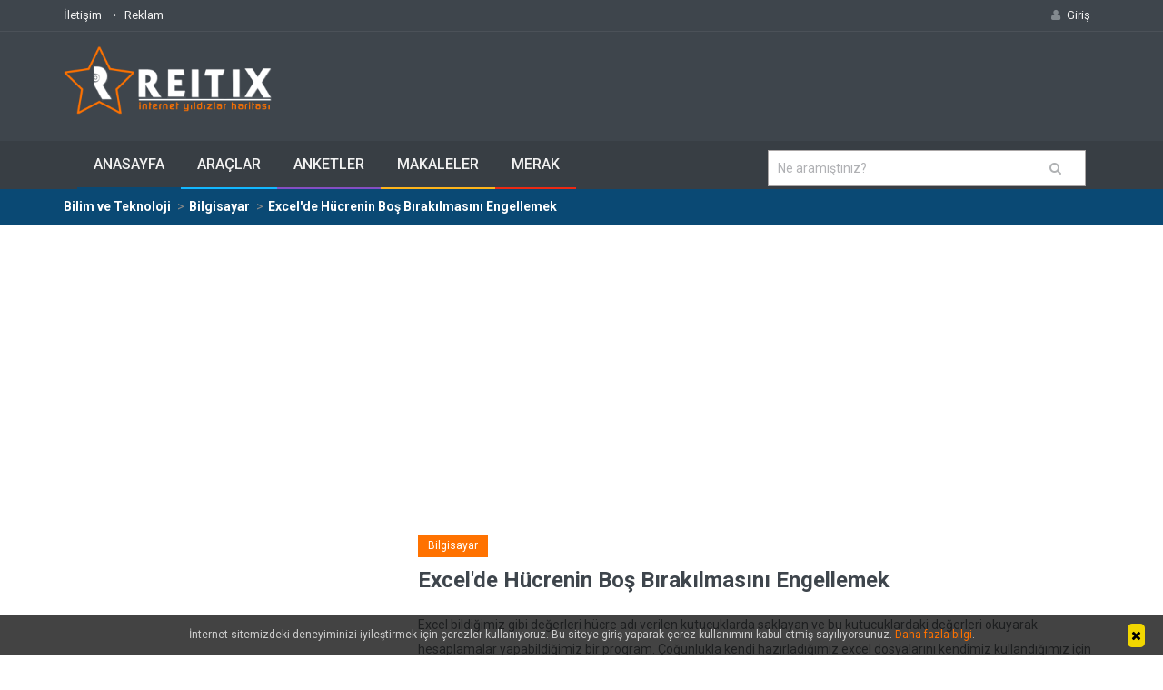

--- FILE ---
content_type: text/html; charset=utf-8
request_url: https://www.reitix.com/merak/excel-de-hucrenin-bos-birakilmasini-engellemek/b04d1bb8
body_size: 21330
content:



<!DOCTYPE html>
<!--[if IE 9 ]><html class="ie9" lang="tr"><![endif]-->
<!--[if (gt IE 9)|!(IE)]><!--><html lang="tr"><!--<![endif]-->

<head><title>
	Excel'de Hücrenin Boş Bırakılmasını Engellemek | Reitix.com
</title><meta name="format-detection" content="telephone=no" /><meta charset="utf-8" /><meta name="viewport" content="width=device-width, initial-scale=1.0, maximum-scale=1.0, user-scalable=no" /><meta name="author" content="Reitix" /><meta property="fb:app_id" content="149240428582777" /> 

    <!-- Google Tag Manager -->
<script>(function (w, d, s, l, i) {
    w[l] = w[l] || []; w[l].push({
        'gtm.start':
            new Date().getTime(), event: 'gtm.js'
    }); var f = d.getElementsByTagName(s)[0],
        j = d.createElement(s), dl = l != 'dataLayer' ? '&l=' + l : ''; j.async = true; j.src =
            'https://www.googletagmanager.com/gtm.js?id=' + i + dl; f.parentNode.insertBefore(j, f);
    })(window, document, 'script', 'dataLayer', 'GTM-N52M99W');</script>
<!-- End Google Tag Manager -->

    
  <link rel="shortcut icon" type="image/x-icon" href="https://img.reitix.com/images/favicon2.ico">
  <link rel="stylesheet" type="text/css" media="all" href="/css/bootstrap.min.css">
  
        <link rel="stylesheet" type="text/css" media="all" href="/css/s7.min.css">
        <link href="/css/fa45/css/font-awesome.min.css" rel="stylesheet" /> 
        
  

  <script async src="https://fundingchoicesmessages.google.com/i/pub-9390379145733824?ers=1" nonce="7HQ_dXGjqMM-IAUa6zDVUA"></script><script nonce="7HQ_dXGjqMM-IAUa6zDVUA">(function() {function signalGooglefcPresent() {if (!window.frames['googlefcPresent']) {if (document.body) {const iframe = document.createElement('iframe'); iframe.style = 'width: 0; height: 0; border: none; z-index: -1000; left: -1000px; top: -1000px;'; iframe.style.display = 'none'; iframe.name = 'googlefcPresent'; document.body.appendChild(iframe);} else {setTimeout(signalGooglefcPresent, 0);}}}signalGooglefcPresent();})();</script>
  <script>(function(){'use strict';function aa(a){var b=0;return function(){return b<a.length?{done:!1,value:a[b++]}:{done:!0}}}var ba="function"==typeof Object.defineProperties?Object.defineProperty:function(a,b,c){if(a==Array.prototype||a==Object.prototype)return a;a[b]=c.value;return a};
function ea(a){a=["object"==typeof globalThis&&globalThis,a,"object"==typeof window&&window,"object"==typeof self&&self,"object"==typeof global&&global];for(var b=0;b<a.length;++b){var c=a[b];if(c&&c.Math==Math)return c}throw Error("Cannot find global object");}var fa=ea(this);function ha(a,b){if(b)a:{var c=fa;a=a.split(".");for(var d=0;d<a.length-1;d++){var e=a[d];if(!(e in c))break a;c=c[e]}a=a[a.length-1];d=c[a];b=b(d);b!=d&&null!=b&&ba(c,a,{configurable:!0,writable:!0,value:b})}}
var ia="function"==typeof Object.create?Object.create:function(a){function b(){}b.prototype=a;return new b},l;if("function"==typeof Object.setPrototypeOf)l=Object.setPrototypeOf;else{var m;a:{var ja={a:!0},ka={};try{ka.__proto__=ja;m=ka.a;break a}catch(a){}m=!1}l=m?function(a,b){a.__proto__=b;if(a.__proto__!==b)throw new TypeError(a+" is not extensible");return a}:null}var la=l;
function n(a,b){a.prototype=ia(b.prototype);a.prototype.constructor=a;if(la)la(a,b);else for(var c in b)if("prototype"!=c)if(Object.defineProperties){var d=Object.getOwnPropertyDescriptor(b,c);d&&Object.defineProperty(a,c,d)}else a[c]=b[c];a.A=b.prototype}function ma(){for(var a=Number(this),b=[],c=a;c<arguments.length;c++)b[c-a]=arguments[c];return b}
var na="function"==typeof Object.assign?Object.assign:function(a,b){for(var c=1;c<arguments.length;c++){var d=arguments[c];if(d)for(var e in d)Object.prototype.hasOwnProperty.call(d,e)&&(a[e]=d[e])}return a};ha("Object.assign",function(a){return a||na});/*

 Copyright The Closure Library Authors.
 SPDX-License-Identifier: Apache-2.0
*/
var p=this||self;function q(a){return a};var t,u;a:{for(var oa=["CLOSURE_FLAGS"],v=p,x=0;x<oa.length;x++)if(v=v[oa[x]],null==v){u=null;break a}u=v}var pa=u&&u[610401301];t=null!=pa?pa:!1;var z,qa=p.navigator;z=qa?qa.userAgentData||null:null;function A(a){return t?z?z.brands.some(function(b){return(b=b.brand)&&-1!=b.indexOf(a)}):!1:!1}function B(a){var b;a:{if(b=p.navigator)if(b=b.userAgent)break a;b=""}return-1!=b.indexOf(a)};function C(){return t?!!z&&0<z.brands.length:!1}function D(){return C()?A("Chromium"):(B("Chrome")||B("CriOS"))&&!(C()?0:B("Edge"))||B("Silk")};var ra=C()?!1:B("Trident")||B("MSIE");!B("Android")||D();D();B("Safari")&&(D()||(C()?0:B("Coast"))||(C()?0:B("Opera"))||(C()?0:B("Edge"))||(C()?A("Microsoft Edge"):B("Edg/"))||C()&&A("Opera"));var sa={},E=null;var ta="undefined"!==typeof Uint8Array,ua=!ra&&"function"===typeof btoa;var F="function"===typeof Symbol&&"symbol"===typeof Symbol()?Symbol():void 0,G=F?function(a,b){a[F]|=b}:function(a,b){void 0!==a.g?a.g|=b:Object.defineProperties(a,{g:{value:b,configurable:!0,writable:!0,enumerable:!1}})};function va(a){var b=H(a);1!==(b&1)&&(Object.isFrozen(a)&&(a=Array.prototype.slice.call(a)),I(a,b|1))}
var H=F?function(a){return a[F]|0}:function(a){return a.g|0},J=F?function(a){return a[F]}:function(a){return a.g},I=F?function(a,b){a[F]=b}:function(a,b){void 0!==a.g?a.g=b:Object.defineProperties(a,{g:{value:b,configurable:!0,writable:!0,enumerable:!1}})};function wa(){var a=[];G(a,1);return a}function xa(a,b){I(b,(a|0)&-99)}function K(a,b){I(b,(a|34)&-73)}function L(a){a=a>>11&1023;return 0===a?536870912:a};var M={};function N(a){return null!==a&&"object"===typeof a&&!Array.isArray(a)&&a.constructor===Object}var O,ya=[];I(ya,39);O=Object.freeze(ya);var P;function Q(a,b){P=b;a=new a(b);P=void 0;return a}
function R(a,b,c){null==a&&(a=P);P=void 0;if(null==a){var d=96;c?(a=[c],d|=512):a=[];b&&(d=d&-2095105|(b&1023)<<11)}else{if(!Array.isArray(a))throw Error();d=H(a);if(d&64)return a;d|=64;if(c&&(d|=512,c!==a[0]))throw Error();a:{c=a;var e=c.length;if(e){var f=e-1,g=c[f];if(N(g)){d|=256;b=(d>>9&1)-1;e=f-b;1024<=e&&(za(c,b,g),e=1023);d=d&-2095105|(e&1023)<<11;break a}}b&&(g=(d>>9&1)-1,b=Math.max(b,e-g),1024<b&&(za(c,g,{}),d|=256,b=1023),d=d&-2095105|(b&1023)<<11)}}I(a,d);return a}
function za(a,b,c){for(var d=1023+b,e=a.length,f=d;f<e;f++){var g=a[f];null!=g&&g!==c&&(c[f-b]=g)}a.length=d+1;a[d]=c};function Aa(a){switch(typeof a){case "number":return isFinite(a)?a:String(a);case "boolean":return a?1:0;case "object":if(a&&!Array.isArray(a)&&ta&&null!=a&&a instanceof Uint8Array){if(ua){for(var b="",c=0,d=a.length-10240;c<d;)b+=String.fromCharCode.apply(null,a.subarray(c,c+=10240));b+=String.fromCharCode.apply(null,c?a.subarray(c):a);a=btoa(b)}else{void 0===b&&(b=0);if(!E){E={};c="ABCDEFGHIJKLMNOPQRSTUVWXYZabcdefghijklmnopqrstuvwxyz0123456789".split("");d=["+/=","+/","-_=","-_.","-_"];for(var e=
0;5>e;e++){var f=c.concat(d[e].split(""));sa[e]=f;for(var g=0;g<f.length;g++){var h=f[g];void 0===E[h]&&(E[h]=g)}}}b=sa[b];c=Array(Math.floor(a.length/3));d=b[64]||"";for(e=f=0;f<a.length-2;f+=3){var k=a[f],w=a[f+1];h=a[f+2];g=b[k>>2];k=b[(k&3)<<4|w>>4];w=b[(w&15)<<2|h>>6];h=b[h&63];c[e++]=g+k+w+h}g=0;h=d;switch(a.length-f){case 2:g=a[f+1],h=b[(g&15)<<2]||d;case 1:a=a[f],c[e]=b[a>>2]+b[(a&3)<<4|g>>4]+h+d}a=c.join("")}return a}}return a};function Ba(a,b,c){a=Array.prototype.slice.call(a);var d=a.length,e=b&256?a[d-1]:void 0;d+=e?-1:0;for(b=b&512?1:0;b<d;b++)a[b]=c(a[b]);if(e){b=a[b]={};for(var f in e)Object.prototype.hasOwnProperty.call(e,f)&&(b[f]=c(e[f]))}return a}function Da(a,b,c,d,e,f){if(null!=a){if(Array.isArray(a))a=e&&0==a.length&&H(a)&1?void 0:f&&H(a)&2?a:Ea(a,b,c,void 0!==d,e,f);else if(N(a)){var g={},h;for(h in a)Object.prototype.hasOwnProperty.call(a,h)&&(g[h]=Da(a[h],b,c,d,e,f));a=g}else a=b(a,d);return a}}
function Ea(a,b,c,d,e,f){var g=d||c?H(a):0;d=d?!!(g&32):void 0;a=Array.prototype.slice.call(a);for(var h=0;h<a.length;h++)a[h]=Da(a[h],b,c,d,e,f);c&&c(g,a);return a}function Fa(a){return a.s===M?a.toJSON():Aa(a)};function Ga(a,b,c){c=void 0===c?K:c;if(null!=a){if(ta&&a instanceof Uint8Array)return b?a:new Uint8Array(a);if(Array.isArray(a)){var d=H(a);if(d&2)return a;if(b&&!(d&64)&&(d&32||0===d))return I(a,d|34),a;a=Ea(a,Ga,d&4?K:c,!0,!1,!0);b=H(a);b&4&&b&2&&Object.freeze(a);return a}a.s===M&&(b=a.h,c=J(b),a=c&2?a:Q(a.constructor,Ha(b,c,!0)));return a}}function Ha(a,b,c){var d=c||b&2?K:xa,e=!!(b&32);a=Ba(a,b,function(f){return Ga(f,e,d)});G(a,32|(c?2:0));return a};function Ia(a,b){a=a.h;return Ja(a,J(a),b)}function Ja(a,b,c,d){if(-1===c)return null;if(c>=L(b)){if(b&256)return a[a.length-1][c]}else{var e=a.length;if(d&&b&256&&(d=a[e-1][c],null!=d))return d;b=c+((b>>9&1)-1);if(b<e)return a[b]}}function Ka(a,b,c,d,e){var f=L(b);if(c>=f||e){e=b;if(b&256)f=a[a.length-1];else{if(null==d)return;f=a[f+((b>>9&1)-1)]={};e|=256}f[c]=d;e&=-1025;e!==b&&I(a,e)}else a[c+((b>>9&1)-1)]=d,b&256&&(d=a[a.length-1],c in d&&delete d[c]),b&1024&&I(a,b&-1025)}
function La(a,b){var c=Ma;var d=void 0===d?!1:d;var e=a.h;var f=J(e),g=Ja(e,f,b,d);var h=!1;if(null==g||"object"!==typeof g||(h=Array.isArray(g))||g.s!==M)if(h){var k=h=H(g);0===k&&(k|=f&32);k|=f&2;k!==h&&I(g,k);c=new c(g)}else c=void 0;else c=g;c!==g&&null!=c&&Ka(e,f,b,c,d);e=c;if(null==e)return e;a=a.h;f=J(a);f&2||(g=e,c=g.h,h=J(c),g=h&2?Q(g.constructor,Ha(c,h,!1)):g,g!==e&&(e=g,Ka(a,f,b,e,d)));return e}function Na(a,b){a=Ia(a,b);return null==a||"string"===typeof a?a:void 0}
function Oa(a,b){a=Ia(a,b);return null!=a?a:0}function S(a,b){a=Na(a,b);return null!=a?a:""};function T(a,b,c){this.h=R(a,b,c)}T.prototype.toJSON=function(){var a=Ea(this.h,Fa,void 0,void 0,!1,!1);return Pa(this,a,!0)};T.prototype.s=M;T.prototype.toString=function(){return Pa(this,this.h,!1).toString()};
function Pa(a,b,c){var d=a.constructor.v,e=L(J(c?a.h:b)),f=!1;if(d){if(!c){b=Array.prototype.slice.call(b);var g;if(b.length&&N(g=b[b.length-1]))for(f=0;f<d.length;f++)if(d[f]>=e){Object.assign(b[b.length-1]={},g);break}f=!0}e=b;c=!c;g=J(a.h);a=L(g);g=(g>>9&1)-1;for(var h,k,w=0;w<d.length;w++)if(k=d[w],k<a){k+=g;var r=e[k];null==r?e[k]=c?O:wa():c&&r!==O&&va(r)}else h||(r=void 0,e.length&&N(r=e[e.length-1])?h=r:e.push(h={})),r=h[k],null==h[k]?h[k]=c?O:wa():c&&r!==O&&va(r)}d=b.length;if(!d)return b;
var Ca;if(N(h=b[d-1])){a:{var y=h;e={};c=!1;for(var ca in y)Object.prototype.hasOwnProperty.call(y,ca)&&(a=y[ca],Array.isArray(a)&&a!=a&&(c=!0),null!=a?e[ca]=a:c=!0);if(c){for(var rb in e){y=e;break a}y=null}}y!=h&&(Ca=!0);d--}for(;0<d;d--){h=b[d-1];if(null!=h)break;var cb=!0}if(!Ca&&!cb)return b;var da;f?da=b:da=Array.prototype.slice.call(b,0,d);b=da;f&&(b.length=d);y&&b.push(y);return b};function Qa(a){return function(b){if(null==b||""==b)b=new a;else{b=JSON.parse(b);if(!Array.isArray(b))throw Error(void 0);G(b,32);b=Q(a,b)}return b}};function Ra(a){this.h=R(a)}n(Ra,T);var Sa=Qa(Ra);var U;function V(a){this.g=a}V.prototype.toString=function(){return this.g+""};var Ta={};function Ua(){return Math.floor(2147483648*Math.random()).toString(36)+Math.abs(Math.floor(2147483648*Math.random())^Date.now()).toString(36)};function Va(a,b){b=String(b);"application/xhtml+xml"===a.contentType&&(b=b.toLowerCase());return a.createElement(b)}function Wa(a){this.g=a||p.document||document}Wa.prototype.appendChild=function(a,b){a.appendChild(b)};/*

 SPDX-License-Identifier: Apache-2.0
*/
function Xa(a,b){a.src=b instanceof V&&b.constructor===V?b.g:"type_error:TrustedResourceUrl";var c,d;(c=(b=null==(d=(c=(a.ownerDocument&&a.ownerDocument.defaultView||window).document).querySelector)?void 0:d.call(c,"script[nonce]"))?b.nonce||b.getAttribute("nonce")||"":"")&&a.setAttribute("nonce",c)};function Ya(a){a=void 0===a?document:a;return a.createElement("script")};function Za(a,b,c,d,e,f){try{var g=a.g,h=Ya(g);h.async=!0;Xa(h,b);g.head.appendChild(h);h.addEventListener("load",function(){e();d&&g.head.removeChild(h)});h.addEventListener("error",function(){0<c?Za(a,b,c-1,d,e,f):(d&&g.head.removeChild(h),f())})}catch(k){f()}};var $a=p.atob("aHR0cHM6Ly93d3cuZ3N0YXRpYy5jb20vaW1hZ2VzL2ljb25zL21hdGVyaWFsL3N5c3RlbS8xeC93YXJuaW5nX2FtYmVyXzI0ZHAucG5n"),ab=p.atob("WW91IGFyZSBzZWVpbmcgdGhpcyBtZXNzYWdlIGJlY2F1c2UgYWQgb3Igc2NyaXB0IGJsb2NraW5nIHNvZnR3YXJlIGlzIGludGVyZmVyaW5nIHdpdGggdGhpcyBwYWdlLg=="),bb=p.atob("RGlzYWJsZSBhbnkgYWQgb3Igc2NyaXB0IGJsb2NraW5nIHNvZnR3YXJlLCB0aGVuIHJlbG9hZCB0aGlzIHBhZ2Uu");function db(a,b,c){this.i=a;this.l=new Wa(this.i);this.g=null;this.j=[];this.m=!1;this.u=b;this.o=c}
function eb(a){if(a.i.body&&!a.m){var b=function(){fb(a);p.setTimeout(function(){return gb(a,3)},50)};Za(a.l,a.u,2,!0,function(){p[a.o]||b()},b);a.m=!0}}
function fb(a){for(var b=W(1,5),c=0;c<b;c++){var d=X(a);a.i.body.appendChild(d);a.j.push(d)}b=X(a);b.style.bottom="0";b.style.left="0";b.style.position="fixed";b.style.width=W(100,110).toString()+"%";b.style.zIndex=W(2147483544,2147483644).toString();b.style["background-color"]=hb(249,259,242,252,219,229);b.style["box-shadow"]="0 0 12px #888";b.style.color=hb(0,10,0,10,0,10);b.style.display="flex";b.style["justify-content"]="center";b.style["font-family"]="Roboto, Arial";c=X(a);c.style.width=W(80,
85).toString()+"%";c.style.maxWidth=W(750,775).toString()+"px";c.style.margin="24px";c.style.display="flex";c.style["align-items"]="flex-start";c.style["justify-content"]="center";d=Va(a.l.g,"IMG");d.className=Ua();d.src=$a;d.alt="Warning icon";d.style.height="24px";d.style.width="24px";d.style["padding-right"]="16px";var e=X(a),f=X(a);f.style["font-weight"]="bold";f.textContent=ab;var g=X(a);g.textContent=bb;Y(a,e,f);Y(a,e,g);Y(a,c,d);Y(a,c,e);Y(a,b,c);a.g=b;a.i.body.appendChild(a.g);b=W(1,5);for(c=
0;c<b;c++)d=X(a),a.i.body.appendChild(d),a.j.push(d)}function Y(a,b,c){for(var d=W(1,5),e=0;e<d;e++){var f=X(a);b.appendChild(f)}b.appendChild(c);c=W(1,5);for(d=0;d<c;d++)e=X(a),b.appendChild(e)}function W(a,b){return Math.floor(a+Math.random()*(b-a))}function hb(a,b,c,d,e,f){return"rgb("+W(Math.max(a,0),Math.min(b,255)).toString()+","+W(Math.max(c,0),Math.min(d,255)).toString()+","+W(Math.max(e,0),Math.min(f,255)).toString()+")"}function X(a){a=Va(a.l.g,"DIV");a.className=Ua();return a}
function gb(a,b){0>=b||null!=a.g&&0!=a.g.offsetHeight&&0!=a.g.offsetWidth||(ib(a),fb(a),p.setTimeout(function(){return gb(a,b-1)},50))}
function ib(a){var b=a.j;var c="undefined"!=typeof Symbol&&Symbol.iterator&&b[Symbol.iterator];if(c)b=c.call(b);else if("number"==typeof b.length)b={next:aa(b)};else throw Error(String(b)+" is not an iterable or ArrayLike");for(c=b.next();!c.done;c=b.next())(c=c.value)&&c.parentNode&&c.parentNode.removeChild(c);a.j=[];(b=a.g)&&b.parentNode&&b.parentNode.removeChild(b);a.g=null};function jb(a,b,c,d,e){function f(k){document.body?g(document.body):0<k?p.setTimeout(function(){f(k-1)},e):b()}function g(k){k.appendChild(h);p.setTimeout(function(){h?(0!==h.offsetHeight&&0!==h.offsetWidth?b():a(),h.parentNode&&h.parentNode.removeChild(h)):a()},d)}var h=kb(c);f(3)}function kb(a){var b=document.createElement("div");b.className=a;b.style.width="1px";b.style.height="1px";b.style.position="absolute";b.style.left="-10000px";b.style.top="-10000px";b.style.zIndex="-10000";return b};function Ma(a){this.h=R(a)}n(Ma,T);function lb(a){this.h=R(a)}n(lb,T);var mb=Qa(lb);function nb(a){a=Na(a,4)||"";if(void 0===U){var b=null;var c=p.trustedTypes;if(c&&c.createPolicy){try{b=c.createPolicy("goog#html",{createHTML:q,createScript:q,createScriptURL:q})}catch(d){p.console&&p.console.error(d.message)}U=b}else U=b}a=(b=U)?b.createScriptURL(a):a;return new V(a,Ta)};function ob(a,b){this.m=a;this.o=new Wa(a.document);this.g=b;this.j=S(this.g,1);this.u=nb(La(this.g,2));this.i=!1;b=nb(La(this.g,13));this.l=new db(a.document,b,S(this.g,12))}ob.prototype.start=function(){pb(this)};
function pb(a){qb(a);Za(a.o,a.u,3,!1,function(){a:{var b=a.j;var c=p.btoa(b);if(c=p[c]){try{var d=Sa(p.atob(c))}catch(e){b=!1;break a}b=b===Na(d,1)}else b=!1}b?Z(a,S(a.g,14)):(Z(a,S(a.g,8)),eb(a.l))},function(){jb(function(){Z(a,S(a.g,7));eb(a.l)},function(){return Z(a,S(a.g,6))},S(a.g,9),Oa(a.g,10),Oa(a.g,11))})}function Z(a,b){a.i||(a.i=!0,a=new a.m.XMLHttpRequest,a.open("GET",b,!0),a.send())}function qb(a){var b=p.btoa(a.j);a.m[b]&&Z(a,S(a.g,5))};(function(a,b){p[a]=function(){var c=ma.apply(0,arguments);p[a]=function(){};b.apply(null,c)}})("__h82AlnkH6D91__",function(a){"function"===typeof window.atob&&(new ob(window,mb(window.atob(a)))).start()});}).call(this);

window.__h82AlnkH6D91__("[base64]/[base64]/[base64]/[base64]");</script>
    
    
 <link href="https://img.reitix.com/jq/cke5212/plugins/codesnippet/lib/highlight/styles/monokai_sublime.css" rel="stylesheet">

    <style>
        .bcmb {
  display: flex;
  flex-wrap: wrap;
  list-style: none;
  padding: 0;
  margin: 0;
  font-size: 14px;
}

.bcmb li {
  display: flex;
  align-items: center;
}

.bcmb li::after {
  content: " > ";
  margin: 0 5px;
  color: #888;
}

.bcmb li:last-child::after {
  content: "";
}
#ustrklm11 {min-height:400px !important}
#ustrklm77 {min-height:700px !important}
    </style>

    
    
    <script async src="//pagead2.googlesyndication.com/pagead/js/adsbygoogle.js"></script>
    <script>
        (adsbygoogle = window.adsbygoogle || []).push({
            google_ad_client: "ca-pub-9390379145733824",
            enable_page_level_ads: true
        });
    </script>
    
    
    
    <link href="/jq/jss/jssocials.css" rel="stylesheet" />
    <link href="/jq/jss/jssocials-theme-flat.css" rel="stylesheet" />
    <link href="/js/vote/upvotejs.css" rel="stylesheet" />


    <script type="application/ld+json">
{
  "@context": "https://schema.org",
  "@type": "Article",
        "mainEntityOfPage": {
    "@type": "WebPage",
    "@id": "https://www.reitix.com/merak/excel-de-hucrenin-bos-birakilmasini-engellemek/b04d1bb8"
  },
  "headline": "Excel'de Hücrenin Boş Bırakılmasını Engellemek",
  "author": {
    "@type": "Person",
    "name": "Öz Hakiki Bumblebee"
  },
  "datePublished": "2020-07-26",
  "commentCount": 1
        ,"comment": [
        
        {
      "@type": "Comment",
      "author": {
        "@type": "Person",
        "name": "kapukaya1980"
      },
      "datePublished": "2021-09-20",
          "text": "bkz: Excel'de formül sonucu sıfır ise boş bıraksınbkz: Excel'de içi boş hücrelere tek seferde yazı eklemek"

    }
        
  
  ],
        "publisher": {
    "@type": "Organization",
    "name": "Reitix",
    "logo": {
      "@type": "ImageObject",
      "url": "https://www.reitix.com/images/reitixg3.jpg"
    }
        
} 
}
</script>

<meta property="og:title" content="Excel&#39;de Hücrenin Boş Bırakılmasını Engellemek" /><meta property="og:description" content="Excel bildiğimiz gibi değerleri hücre adı verilen kutucuklarda saklayan ve bu kutucuklardaki değerleri okuyarak hesaplamalar yapabildiğimiz bir progra..." /><meta property="description" content="Excel bildiğimiz gibi değerleri hücre adı verilen kutucuklarda saklayan ve bu kutucuklardaki değerleri okuyarak hesaplamalar yapabildiğimiz bir progra..." /><meta property="og:image" content="https://img.reitix.com/soru/fb-b04d1bb8.jpg" /><meta property="og:url" content="https://www.reitix.com/merak/excel-de-hucrenin-bos-birakilmasini-engellemek/b04d1bb8" /></head>
<body  class="wide_layout">
    <form name="aspnetForm" method="post" action="#" id="aspnetForm">
<div>
<input type="hidden" name="__EVENTTARGET" id="__EVENTTARGET" value="" />
<input type="hidden" name="__EVENTARGUMENT" id="__EVENTARGUMENT" value="" />
<input type="hidden" name="__VIEWSTATE" id="__VIEWSTATE" value="/wEPDwULLTIwMDEzNTc3NjhkGAQFFmN0bDAwJGNwaDEkbHZfY2V2YXBsYXIPFCsADmRkZGRkZGQUKwABZAIBZGRkZgL/////D2QFGGN0bDAwJGhlYWRyJGx2X2NldmFwbGFyMg8UKwAOZGRkZGRkZBQrAAFkAgFkZGRmAv////8PZAUXY3RsMDAkY3BoMSRsdl9ldGlrZXRsZXIPPCsADgMIZgxmDQL/////D2QFFGN0bDAwJGNwaDEkbHZfYmVuemVyDxQrAA5kZGRkZGRkPCsABgACBmRkZGYC/////w9kSlc3e0/p7CBGxeQc1OAXdB5AP1d5UHfb/KOiykizxnM=" />
</div>

<script type="text/javascript">
//<![CDATA[
var theForm = document.forms['aspnetForm'];
if (!theForm) {
    theForm = document.aspnetForm;
}
function __doPostBack(eventTarget, eventArgument) {
    if (!theForm.onsubmit || (theForm.onsubmit() != false)) {
        theForm.__EVENTTARGET.value = eventTarget;
        theForm.__EVENTARGUMENT.value = eventArgument;
        theForm.submit();
    }
}
//]]>
</script>


<div>

	<input type="hidden" name="__VIEWSTATEGENERATOR" id="__VIEWSTATEGENERATOR" value="EDBDB97B" />
	<input type="hidden" name="__EVENTVALIDATION" id="__EVENTVALIDATION" value="/wEdAANJRJ3Hn7rs3eq75Z3us9wfylTDIGJ5pvl8Nokcp/9EQpLBqg0Zny/EYNlE+wlRXRw3bl6NQNKT2tpl/O2QQYT5NjBNT0IT8/EIcZd/uqj0+A==" />
</div>

        <!-- Google Tag Manager (noscript) -->
<noscript><iframe src="https://www.googletagmanager.com/ns.html?id=GTM-N52M99W"
height="0" width="0" style="display:none;visibility:hidden"></iframe></noscript>
<!-- End Google Tag Manager (noscript) -->

     <!--[if (lt IE 9) | IE 9]>
    <div class="ie_message_block">
      <div class="container">
        <div class="wrapper">
          <div class="clearfix"><i class="fa fa-exclamation-triangle f_left"></i><b>Attention!</b> This page may   not display correctly. You are using an outdated version of Internet Explorer. For a faster, safer browsing experience.<a href="http://windows.microsoft.com/en-US/internet-explorer/products/ie/home?ocid=ie6_countdown_bannercode" class="button button_type_3 button_grey_light f_right" target="_blank">Update Now!</a></div>
        </div>
      </div>
    </div>
  <![endif]-->

  <!--cookie-->
  <!-- <div class="cookie">
          <div class="container">
            <div class="clearfix">
              <span>Please note this website requires cookies in order to function correctly, they do not store any specific information about you personally.</span>
              <div class="f_right"><a href="#" class="button button_type_3 button_orange">Accept Cookies</a><a href="#" class="button button_type_3 button_grey_light">Read More</a></div>
            </div>
          </div>
        </div>-->



        <script type="text/javascript">

            var _gaq = _gaq || [];
            _gaq.push(['_setAccount', 'UA-18950239-7']);
            _gaq.push(['_setDomainName', 'reitix.com']);
            _gaq.push(['_trackPageview']);

            (function () {
                var ga = document.createElement('script'); ga.type = 'text/javascript'; ga.async = true;
                ga.src = ('https:' == document.location.protocol ? 'https://ssl' : 'http://www') + '.google-analytics.com/ga.js';
                var s = document.getElementsByTagName('script')[0]; s.parentNode.insertBefore(ga, s);
            })();

</script>


        <div class="wrapper_container">
    <header class="header header_6">
      <div class="h_top_part">

         


        <div class="container">
          <div class="row">
            <div class="col-md-12 hidden-sm hidden-xs">
              <div class="header_top mobile_menu">
                <nav>
                  <ul>
                    
                    <li><a href="/iletisim">İletişim</a></li>
                    <li><a href="/Reklam">Reklam</a></li>
                    
                  </ul>
                </nav>
                <div class="login_block">
                  <ul>
                      
                              <li class="login_button">
                      <a href="/Giris" role="button"><i class="fa fa-user login_icon"></i>Giriş</a>
                  
                    </li>
                          
                    
                 
                  </ul>
                </div>
              </div>
            </div>
          </div>
        </div>
      </div>
      <div class="h_bot_part">
        <div class="container">
          <div class="row">
            <div class="col-xs-12">
              <div class="clearfix">
                <a href="/" class="f_left logo"><img src="https://img.reitix.com/images/reitixg7.png" alt="Reitix"></a>
                
                  

              

                 <div class="f_right">
                    
                 </div>
              </div>
            </div>
          </div>
        </div>
      </div>
      
      <div class="menu_wrap">
        <div class="container clearfix menu_border_wrap">
          
          <button id="menu_button" class="col-md-8 col-xs-12">
              Menü
            </button>
         
            

          <nav class="main_menu col-md-8 col-xs-12 menu_var2 tmzl">  
          

           
                  
                

                 


<ul>
    <li id="m3st"><a href="/">Anasayfa</a></li>

    <li id="marac"><a href="/online-araclar">Araçlar <span class="plus"><i class="fa fa-plus-square-o"></i><i class="fa fa-minus-square-o"></i></span></a>
        <div class="sub_menu_wrap type_2 clearfix">
            <ul> 


                
                        
                            <li><a href="/online-araclar/finans-araclari">Finans <i class="fa fa-angle-right" style="float: right"></i><span class="plus"><i class="fa fa-angle-down"></i><i class="fa fa-angle-up"></i></span></a>
                    <div class="sub_menu_wrap sub_menu_inner type_2 clearfix">
                        
                        <ul>
                            
                                    <li><a href="/arac/iban-dogrulama-araci">IBAN Doğrulama Aracı</a></li>
                                
                        </ul>
                    </div>
                </li>
                        
                    
                        
                            <li><a href="/online-araclar/muhasebe-araclari">Muhasebe <i class="fa fa-angle-right" style="float: right"></i><span class="plus"><i class="fa fa-angle-down"></i><i class="fa fa-angle-up"></i></span></a>
                    <div class="sub_menu_wrap sub_menu_inner type_2 clearfix">
                        
                        <ul>
                            
                                    <li><a href="/arac/kdv-hesaplama-araci">KDV Hesaplama Aracı</a></li>
                                
                        </ul>
                    </div>
                </li>
                        
                    
                        
                            <li><a href="/online-araclar/matematiksel-araclar">Matematik <i class="fa fa-angle-right" style="float: right"></i><span class="plus"><i class="fa fa-angle-down"></i><i class="fa fa-angle-up"></i></span></a>
                    <div class="sub_menu_wrap sub_menu_inner type_2 clearfix">
                        
                        <ul>
                            
                                    <li><a href="/arac/desi-hesaplama-araci">Desi Hesaplama Aracı</a></li>
                                
                        </ul>
                    </div>
                </li>
                        
                    
                        
                    
                        
                            <li><a href="/online-araclar/guvenlik-araclari">Güvenlik <i class="fa fa-angle-right" style="float: right"></i><span class="plus"><i class="fa fa-angle-down"></i><i class="fa fa-angle-up"></i></span></a>
                    <div class="sub_menu_wrap sub_menu_inner type_2 clearfix">
                        
                        <ul>
                            
                                    <li><a href="/arac/guvenli-sifre-uretme-araci">Güvenli Şifre Üretme Aracı</a></li>
                                
                                    <li><a href="/arac/qr-kod-olusturma-araci">QR Kod Oluşturma Aracı</a></li>
                                
                        </ul>
                    </div>
                </li>
                        
                    
                        
                    
                        
                            <li><a href="/online-araclar/hobi-araclari">Hobi <i class="fa fa-angle-right" style="float: right"></i><span class="plus"><i class="fa fa-angle-down"></i><i class="fa fa-angle-up"></i></span></a>
                    <div class="sub_menu_wrap sub_menu_inner type_2 clearfix">
                        
                        <ul>
                            
                                    <li><a href="/arac/burc-tespit-etme-araci">Burç Tespit Etme Aracı</a></li>
                                
                        </ul>
                    </div>
                </li>
                        
                    
                        
                    
                        
                    


            </ul>
        </div>
    </li>




    <li id="mkan"><a href="/anketler">Anketler <span class="plus"><i class="fa fa-plus-square-o"></i><i class="fa fa-minus-square-o"></i></span></a>
        <div class="sub_menu_wrap type_2 clearfix">
            <ul>
                <li id="ma7"><a href="/anketler/bilim-ve-teknoloji-anketleri">Bilim ve Teknoloji   <i class="fa fa-angle-right" style="float: right"></i><span class="plus"><i class="fa fa-angle-down"></i><i class="fa fa-angle-up"></i></span></a>
                    <div class="sub_menu_wrap sub_menu_inner type_2 clearfix">
                        <ul>
                            <li><a href="/anketler/bilim-ve-teknoloji-anketleri/bilgisayar-anketleri">Bilgisayar</a></li>
                            <li><a href="/anketler/bilim-ve-teknoloji-anketleri/bilim-anketleri">Bilim</a></li>
                            <li><a href="/anketler/bilim-ve-teknoloji-anketleri/cep-telefonlari-anketleri">Cep Telefonları</a></li>
                            <li><a href="/anketler/bilim-ve-teknoloji-anketleri/donanim-anketleri">Donanım</a></li>
                            <li><a href="/anketler/bilim-ve-teknoloji-anketleri/fotograf-anketleri">Fotoğraf</a></li>
                            <li><a href="/anketler/bilim-ve-teknoloji-anketleri/internet-anketleri">İnternet</a></li>
                            <li><a href="/anketler/bilim-ve-teknoloji-anketleri/oyun-anketleri">Oyun</a></li>
                            <li><a href="/anketler/bilim-ve-teknoloji-anketleri/yazilim-anketleri">Yazılım</a></li>
                        </ul>
                    </div>
                </li>



                <li id="ma2"><a href="/anketler/magazin-anketleri">Magazin  <i class="fa fa-angle-right" style="float: right"></i><span class="plus"><i class="fa fa-angle-down"></i><i class="fa fa-angle-up"></i></span></a>
                    <div class="sub_menu_wrap sub_menu_inner type_2 clearfix">
                        <ul>
                            <li><a href="/anketler/magazin-anketleri/moda-anketleri">Moda</a></li>
                            <li><a href="/anketler/magazin-anketleri/unlu-anketleri">Ünlüler</a></li>
                        </ul>
                    </div>
                </li>

                <li id="ma1"><a href="/anketler/kultur-ve-sanat-anketleri">Kültür ve Sanat   <i class="fa fa-angle-right" style="float: right"></i><span class="plus"><i class="fa fa-angle-down"></i><i class="fa fa-angle-up"></i></span></a>
                    <div class="sub_menu_wrap sub_menu_inner type_2 clearfix">
                        <ul>
                            <li><a href="/anketler/kultur-ve-sanat-anketleri/dizi-anketleri">Dizi</a></li>
                            <li><a href="/anketler/kultur-ve-sanat-anketleri/film-anketleri">Film</a></li>
                            <li><a href="/anketler/kultur-ve-sanat-anketleri/kitap-anketleri">Kitap</a></li>
                            <li><a href="/anketler/kultur-ve-sanat-anketleri/muzik-anketleri">Müzik</a></li>
                            <li><a href="/anketler/kultur-ve-sanat-anketleri/radyo-anketleri">Radyo</a></li>
                            <li><a href="/anketler/kultur-ve-sanat-anketleri/sanat-anketleri">Sanat</a></li>
                            <li><a href="/anketler/kultur-ve-sanat-anketleri/tv-anketleri">TV</a></li>
                        </ul>
                    </div>
                </li>

                <li id="ma9"><a href="/anketler/saglik-anketleri">Sağlık   <i class="fa fa-angle-right" style="float: right"></i><span class="plus"><i class="fa fa-angle-down"></i><i class="fa fa-angle-up"></i></span></a>
                    <div class="sub_menu_wrap sub_menu_inner type_2 clearfix">
                        <ul>
                            <li><a href="/anketler/saglik-anketleri/beslenme-anketleri">Beslenme</a></li>
                            <li><a href="/anketler/saglik-anketleri/diyet-anketleri">Diyet</a></li>
                            <li><a href="/anketler/saglik-anketleri/kisisel-bakim-anketleri">Kişisel Bakım</a></li>
                            <li><a href="/anketler/saglik-anketleri/spor-anketleri">Spor</a></li>
                        </ul>
                    </div>
                </li>




                <li id="ma8"><a>Diğer  <i class="fa fa-angle-right" style="float: right"></i><span class="plus"><i class="fa fa-angle-down"></i><i class="fa fa-angle-up"></i></span></a>
                    <div class="sub_menu_wrap sub_menu_inner type_2 clearfix">
                        <ul>
                            <li><a href="/anketler/diger-anketleri/alisveris-anketleri">Alışveriş</a></li>
                            <li><a href="/anketler/diger-anketleri/arastirma-anketleri">Araştırma</a></li>
                            <li><a href="/anketler/diger-anketleri/gezi-anketleri">Gezi</a></li>
                            <li><a href="/anketler/diger-anketleri/hobi-anketleri">Hobi</a></li>
                            <li><a href="/anketler/diger-anketleri/mizah-anketleri">Mizah</a></li>
                            <li><a href="/anketler/diger-anketleri/otomobil-anketleri">Otomobil</a></li>
                            <li><a href="/anketler/diger-anketleri/siyaset-anketleri">Siyaset</a></li>
                            <li><a href="/anketler/diger-anketleri/tarih-anketleri">Tarih</a></li>

                        </ul>
                    </div>
                </li>


            </ul>
        </div>
    </li>

    <li id="mkal"><a href="">Makaleler <span class="plus"><i class="fa fa-plus-square-o"></i><i class="fa fa-minus-square-o"></i></span></a>
        <div class="sub_menu_wrap type_2 clearfix">
            <ul>

                <li id="mk18"><a href="/Tum-Makaleler/Kategori/Finans-Makaleleri/ID=18">Finans</a></li>
                <li id="mk5"><a href="/Tum-Makaleler/Kategori/Hobi-Makaleleri/ID=5">Hobi</a></li>

                <li id="mk3"><a href="/Tum-Makaleler/Kategori/Mizah-Makaleleri/ID=3">Mizah</a></li>
                <li id="mk16"><a href="/Tum-Makaleler/Kategori/Saglik-Makaleleri/ID=16">Sağlık</a></li>

                <li id="mk8"><a href="/Tum-Makaleler/Kategori/Yazilim-Makaleleri/ID=8">Yazılım</a></li>





                <li id="m5"><a>Diğer <i class="fa fa-angle-right" style="float: right"></i><span class="plus"><i class="fa fa-angle-down"></i><i class="fa fa-angle-up"></i></span></a>
                    <div class="sub_menu_wrap sub_menu_inner type_2 clearfix">
                        <ul>
                            <li id="mk12"><a href="/Tum-Makaleler/Kategori/Tarih-Makaleleri/ID=12">Tarih</a></li>
                            <li id="mk15"><a href="/Tum-Makaleler/Kategori/Bilim-Makaleleri/ID=15">Bilim</a></li>
                            <li id="mk20"><a href="/Tum-Makaleler/Kategori/yemek-tarifi-makaleleri/ID=20">Yemek Tarifleri</a></li>
                            <li id="mk9"><a href="/Tum-Makaleler/Kategori/Donanim-Makaleleri/ID=9">Donanım</a></li>
                            <li id="mk6"><a href="/Tum-Makaleler/Kategori/Faydali-Bilgiler-Makaleleri/ID=6">Faydalı Bilgiler</a></li>
                            <li id="mk13"><a href="/Tum-Makaleler/Kategori/Gezi-Makaleleri/ID=13">Gezi</a></li>
                            <li id="mk17"><a href="/Tum-Makaleler/Kategori/internet-Makaleleri/ID=17">İnternet</a></li>
                            <li id="mk2"><a href="/Tum-Makaleler/Kategori/isletme-Makaleleri/ID=2">İşletme</a></li>
                            <li id="mk11"><a href="/Tum-Makaleler/Kategori/Mobil-Makaleleri/ID=11">Mobil</a></li>
                            <li id="mk14"><a href="/Tum-Makaleler/Kategori/Muzik-Makaleleri/ID=14">Müzik</a></li>
                            <li id="mk7"><a href="/Tum-Makaleler/Kategori/Otomobil-Makaleleri/ID=7">Otomobil</a></li>
                            <li id="mk19"><a href="/Tum-Makaleler/Kategori/Oyun-Makaleleri/ID=19">Oyun</a></li>
                            <li id="mk4"><a href="/Tum-Makaleler/Kategori/Sanat-Makaleleri/ID=4">Sanat</a></li>
                            <li id="mk10"><a href="/Tum-Makaleler/Kategori/Sinema-Makaleleri/ID=10">Sinema</a></li>
                            <li id="mk1"><a href="/Tum-Makaleler/Kategori/Spor-Makaleleri/ID=1">Spor</a></li>
                            <li id="m2"><a href="/Tum-Makaleler">Arşiv</a></li>
                        </ul>
                    </div>
                </li>


            </ul>
        </div>
    </li>
    <li id="mksc"><a>MERAK <span class="plus"><i class="fa fa-plus-square-o"></i><i class="fa fa-minus-square-o"></i></span></a>
        <div class="sub_menu_wrap type_2 clearfix">
            <ul>
                <li id="sa7"><a href="/meraklar/bilim-ve-teknoloji">Bilim ve Teknoloji   <i class="fa fa-angle-right" style="float: right"></i><span class="plus"><i class="fa fa-angle-down"></i><i class="fa fa-angle-up"></i></span></a>
                    <div class="sub_menu_wrap sub_menu_inner type_2 clearfix">
                        <ul>
                            <li><a href="/meraklar/bilim-ve-teknoloji/bilgisayar">Bilgisayar</a></li>
                            <li><a href="/meraklar/bilim-ve-teknoloji/bilim">Bilim</a></li>
                            <li><a href="/meraklar/bilim-ve-teknoloji/cep-telefonlari">Cep Telefonları</a></li>
                            <li><a href="/meraklar/bilim-ve-teknoloji/donanim">Donanım</a></li>
                            <li><a href="/meraklar/bilim-ve-teknoloji/fotograf">Fotoğraf</a></li>
                            <li><a href="/meraklar/bilim-ve-teknoloji/internet">İnternet</a></li>
                            <li><a href="/meraklar/bilim-ve-teknoloji/oyun">Oyun</a></li>
                            <li><a href="/meraklar/bilim-ve-teknoloji/yazilim">Yazılım</a></li>
                        </ul>
                    </div>
                </li>



                <li id="sa2"><a href="/meraklar/magazin">Magazin  <i class="fa fa-angle-right" style="float: right"></i><span class="plus"><i class="fa fa-angle-down"></i><i class="fa fa-angle-up"></i></span></a>
                    <div class="sub_menu_wrap sub_menu_inner type_2 clearfix">
                        <ul>
                            <li><a href="/meraklar/magazin/moda">Moda</a></li>
                            <li><a href="/meraklar/magazin/unlu">Ünlüler</a></li>
                        </ul>
                    </div>
                </li>

                <li id="sa1"><a href="/meraklar/kultur-ve-sanat">Kültür ve Sanat   <i class="fa fa-angle-right" style="float: right"></i><span class="plus"><i class="fa fa-angle-down"></i><i class="fa fa-angle-up"></i></span></a>
                    <div class="sub_menu_wrap sub_menu_inner type_2 clearfix">
                        <ul>
                            <li><a href="/meraklar/kultur-ve-sanat/dizi">Dizi</a></li>
                            <li><a href="/meraklar/kultur-ve-sanat/film">Film</a></li>
                            <li><a href="/meraklar/kultur-ve-sanat/kitap">Kitap</a></li>
                            <li><a href="/meraklar/kultur-ve-sanat/muzik">Müzik</a></li>
                            <li><a href="/meraklar/kultur-ve-sanat/radyo">Radyo</a></li>
                            <li><a href="/meraklar/kultur-ve-sanat/sanat">Sanat</a></li>
                            <li><a href="/meraklar/kultur-ve-sanat/tv">TV</a></li>
                        </ul>
                    </div>
                </li>

                <li id="sa9"><a href="/meraklar/saglik">Sağlık   <i class="fa fa-angle-right" style="float: right"></i><span class="plus"><i class="fa fa-angle-down"></i><i class="fa fa-angle-up"></i></span></a>
                    <div class="sub_menu_wrap sub_menu_inner type_2 clearfix">
                        <ul>
                            <li><a href="/meraklar/saglik/beslenme">Beslenme</a></li>
                            <li><a href="/meraklar/saglik/diyet">Diyet</a></li>
                            <li><a href="/meraklar/saglik/kisisel-bakim">Kişisel Bakım</a></li>
                            <li><a href="/meraklar/saglik/spor">Spor</a></li>
                        </ul>
                    </div>
                </li>




                <li id="sa8"><a>Diğer  <i class="fa fa-angle-right" style="float: right"></i><span class="plus"><i class="fa fa-angle-down"></i><i class="fa fa-angle-up"></i></span></a>
                    <div class="sub_menu_wrap sub_menu_inner type_2 clearfix">
                        <ul>
                            <li><a href="/meraklar/diger/alisveris">Alışveriş</a></li>
                            <li><a href="/meraklar/diger/arastirma">Araştırma</a></li>
                            <li><a href="/meraklar/diger/gezi">Gezi</a></li>
                            <li><a href="/meraklar/diger/hobi">Hobi</a></li>
                            <li><a href="/meraklar/diger/mizah">Mizah</a></li>
                            <li><a href="/meraklar/diger/otomobil">Otomobil</a></li>
                            <li><a href="/meraklar/diger/siyaset">Siyaset</a></li>
                            <li><a href="/meraklar/diger/tarih">Tarih</a></li>

                        </ul>
                    </div>
                </li>


            </ul>
        </div>
    </li>

</ul>


             
          </nav>
            
       
            <div class="search_box col-lg-4 col-md-4 col-sm-12 col-xs-12">
            
                  <div id="pnl_arama" class="search" onkeypress="javascript:return WebForm_FireDefaultButton(event, &#39;lb_arama&#39;)">
	
                            <input name="ctl00$tb_arama" type="text" id="tb_arama" class="search-input" placeholder="Ne aramıştınız?" />

                            <a id="lb_arama" href="javascript:__doPostBack(&#39;ctl00$lb_arama&#39;,&#39;&#39;)"><i class="fa fa-search"></i></a>
                        
</div>

              
            
             
            </div>
            
        
        </div>
      </div>
    </header>
    
      
    <div class="breadcrumb">
      <div class="container">

          <ol class="row bcmb" itemscope itemtype="https://schema.org/BreadcrumbList">

  <li itemprop="itemListElement" itemscope itemtype="https://schema.org/ListItem">
    <a itemprop="item" href="/meraklar/bilim-ve-teknoloji">
      <span itemprop="name">Bilim ve Teknoloji</span>
    </a>
    <meta itemprop="position" content="1" />
  </li>

  <li itemprop="itemListElement" itemscope itemtype="https://schema.org/ListItem">
    <a itemprop="item" href="/meraklar/bilim-ve-teknoloji/bilgisayar">
      <span itemprop="name">Bilgisayar</span>
    </a>
    <meta itemprop="position" content="2" />
  </li>

  <li itemprop="itemListElement" itemscope itemtype="https://schema.org/ListItem">
    <a itemprop="item" href="/merak/excel-de-hucrenin-bos-birakilmasini-engellemek/b04d1bb8">
      <span itemprop="name">Excel'de Hücrenin Boş Bırakılmasını Engellemek</span>
    </a>
    <meta itemprop="position" content="3" />
  </li>

</ol>

     
      </div>
    </div>
    
    <div class="content">
      <div class="container">
        <div class="row">

            <div  id="ustrklm11">
            <div class="col-sm-12 col-xs-12">
                
                    
      <script async src="//pagead2.googlesyndication.com/pagead/js/adsbygoogle.js"></script>
<!-- soruHeaderResponsive -->
<ins class="adsbygoogle"
     style="display:block;"
     data-ad-client="ca-pub-9390379145733824"
     data-ad-slot="6467530495"
     data-ad-format="auto"
     data-full-width-responsive="true"></ins>
<script>
    (adsbygoogle = window.adsbygoogle || []).push({});
</script>
            
                </div>
            </div>

             <div class="col-sm-4 col-xs-12"  >

              <div class="col-xs-12 anksagrklm2" id="ustrklm77">
                
             <script async src="//pagead2.googlesyndication.com/pagead/js/adsbygoogle.js"></script>
<!-- soruYan300x600 -->
<ins class="adsbygoogle"
     style="display:inline-block;width:300px;height:600px"
     data-ad-client="ca-pub-9390379145733824"
     data-ad-slot="2141272670"></ins>
<script>
(adsbygoogle = window.adsbygoogle || []).push({});
</script>
                  
                  
          
               </div>

                 
                     <div class="hidden-xs">

          
            <div class="col-sm-12 ">
            
                <div class="section oh">
                    <div class="accordion toggle">
                  <div class="accordion_item">
               <h3 class="a_title">
                      Son Sorular
                      <span class="minus_icon"></span>
                      <span class="plus_icon"></span>
                    </h3>
                      <div class="widget widget_categories categories_var2">
              <ul class="small_post_list vertical_post_list">
                  
                          
                          <li>
                               <a href="/merak/yillara-gore-asgari-ucret-ile-alinabilecek-ceyrek-altin-sayilari/3949320c">
                          <h5>Yıllara Göre Asgari Ücret ile Alınabilecek Çeyrek Altın Sayıları</h5></a>
                          </li>
                      
                          
                          <li>
                               <a href="/merak/dunya-borsalari-tek-ve-cift-yillar-getiri-karsilastirmalari/8d4f1a96">
                          <h5>Dünya Borsaları Tek ve Çift Yıllar Getiri Karşılaştırmaları</h5></a>
                          </li>
                      
                          
                          <li>
                               <a href="/merak/web-page-blocked-hatasi-ve-cozumu/3b8a641b">
                          <h5>Web Page Blocked Hatası ve Çözümü</h5></a>
                          </li>
                      
                          
                          <li>
                               <a href="/merak/iphone-da-son-aramalar-nasil-silinir/bd52562f">
                          <h5>iPhone'da Son Aramalar Nasıl Silinir?</h5></a>
                          </li>
                      
                          
                          <li>
                               <a href="/merak/excel-de-vba--makro--kullanarak-tum-sekmelere-grafik-eklemek/2fadbcf6">
                          <h5>Excel'de VBA (Makro) Kullanarak Tüm Sekmelere Grafik Eklemek</h5></a>
                          </li>
                      
                          
                          <li>
                               <a href="/merak/sell-in-may-and-go-away--mayis-ta-sat-ve-git--efsanesi-ne-kadar-dogru/bff706fb">
                          <h5>Sell In May And Go Away (Mayıs'ta Sat ve Git) Efsanesi Ne Kadar Doğru?</h5></a>
                          </li>
                      
                          
                          <li>
                               <a href="/merak/excel-de-qr-kodlar-ureterek-araclari-ve-notlari-takip-etmek/9d0c14bf">
                          <h5>Excel'de QR Kodlar Üreterek Araçları ve Notları Takip Etmek</h5></a>
                          </li>
                      
                          
                          <li>
                               <a href="/merak/yatirim-araclarinin-aylara-gore-davranislari--excel-/387680b8">
                          <h5>Yatırım Araçlarının Aylara Göre Davranışları (Excel)</h5></a>
                          </li>
                      
                          
                          <li>
                               <a href="/merak/excel-de-kripto-para-piyasasi-islemleri-icin-kar-zarar-hesaplamak/f5847d9c">
                          <h5>Excel'de Kripto Para Piyasası işlemleri için Kar-Zarar Hesaplamak</h5></a>
                          </li>
                      
                          
                          <li>
                               <a href="/merak/excel-de-trimrange--kirparaligi--fonksiyonu-ile-sadece-dolu-olan-hucreleri-secmek/0fb13328">
                          <h5>Excel'de TRIMRANGE (KIRPARALIĞI) Fonksiyonu ile Sadece Dolu Olan Hücreleri Seçmek</h5></a>
                          </li>
                      
                
                
                
              </ul>
                          </div>
                      </div>
                        </div>
            </div>

                <div class="section oh">
                    <div class="accordion toggle">
                  <div class="accordion_item">
               <h3 class="a_title">
                      Popüler Makaleler
                      <span class="minus_icon"></span>
                      <span class="plus_icon"></span>
                    </h3>
                      <div class="widget widget_categories categories_var2">
              <ul class="anketliSag">
                  
                          <li class="clearfix col-md-6 col-sm-12 col-xs-12 ans6">
                  <div class="scale_image_container">
                    <a href="/Makaleler/Kitap-ile-ilgili-Soylenmis-Guzel-Sozler/ID=1205">
                      <img src="https://img.reitix.com/foto/1205.jpg" alt="Kitap ile ilgili Söylenmiş Güzel Sözler" class="scale_image"></a>
                  <div class="post_image_buttons">
                        <a class="button banner_button entertainment" href="/Makaleler/Kitap-ile-ilgili-Soylenmis-Guzel-Sozler/ID=1205">Kitap ile ilgili Söylenmiş Güzel Sözler</a>
                      </div>
                  </div>
                
                  
                </li>
                      
                          <li class="clearfix col-md-6 col-sm-12 col-xs-12 ans6">
                  <div class="scale_image_container">
                    <a href="/Makaleler/Olum-ile-ilgili-Soylenmis-Guzel-Sozler/ID=1136">
                      <img src="https://img.reitix.com/foto/1136.jpg" alt="Ölüm ile ilgili Söylenmiş Güzel Sözler" class="scale_image"></a>
                  <div class="post_image_buttons">
                        <a class="button banner_button entertainment" href="/Makaleler/Olum-ile-ilgili-Soylenmis-Guzel-Sozler/ID=1136">Ölüm ile ilgili Söylenmiş Güzel Sözler</a>
                      </div>
                  </div>
                
                  
                </li>
                      
                          <li class="clearfix col-md-6 col-sm-12 col-xs-12 ans6">
                  <div class="scale_image_container">
                    <a href="/Makaleler/Calismak-ile-ilgili-Soylenmis-Guzel-Sozler/ID=1227">
                      <img src="https://img.reitix.com/foto/1227.jpg" alt="Çalışmak ile ilgili Söylenmiş Güzel Sözler" class="scale_image"></a>
                  <div class="post_image_buttons">
                        <a class="button banner_button entertainment" href="/Makaleler/Calismak-ile-ilgili-Soylenmis-Guzel-Sozler/ID=1227">Çalışmak ile ilgili Söylenmiş Güzel Sözler</a>
                      </div>
                  </div>
                
                  
                </li>
                      
                          <li class="clearfix col-md-6 col-sm-12 col-xs-12 ans6">
                  <div class="scale_image_container">
                    <a href="/Makaleler/Deger-ve-Kiymet-ile-ilgili-Soylenmis-Guzel-Sozler/ID=1235">
                      <img src="https://img.reitix.com/foto/1235.jpg" alt="Değer ve Kıymet ile ilgili Söylenmiş Güzel Sözler" class="scale_image"></a>
                  <div class="post_image_buttons">
                        <a class="button banner_button entertainment" href="/Makaleler/Deger-ve-Kiymet-ile-ilgili-Soylenmis-Guzel-Sozler/ID=1235">Değer ve Kıymet ile ilgili Söylenmiş Güzel Sözler</a>
                      </div>
                  </div>
                
                  
                </li>
                      
                          <li class="clearfix col-md-6 col-sm-12 col-xs-12 ans6">
                  <div class="scale_image_container">
                    <a href="/Makaleler/Yaslilik-ile-ilgili-Soylenmis-Guzel-Sozler/ID=1290">
                      <img src="https://img.reitix.com/foto/1290.jpg" alt="Yaşlılık ile ilgili Söylenmiş Güzel Sözler" class="scale_image"></a>
                  <div class="post_image_buttons">
                        <a class="button banner_button entertainment" href="/Makaleler/Yaslilik-ile-ilgili-Soylenmis-Guzel-Sozler/ID=1290">Yaşlılık ile ilgili Söylenmiş Güzel Sözler</a>
                      </div>
                  </div>
                
                  
                </li>
                      
                          <li class="clearfix col-md-6 col-sm-12 col-xs-12 ans6">
                  <div class="scale_image_container">
                    <a href="/Makaleler/Sanat-ile-ilgili-Soylenmis-Guzel-Sozler/ID=1212">
                      <img src="https://img.reitix.com/foto/1212.jpg" alt="Sanat ile ilgili Söylenmiş Güzel Sözler" class="scale_image"></a>
                  <div class="post_image_buttons">
                        <a class="button banner_button entertainment" href="/Makaleler/Sanat-ile-ilgili-Soylenmis-Guzel-Sozler/ID=1212">Sanat ile ilgili Söylenmiş Güzel Sözler</a>
                      </div>
                  </div>
                
                  
                </li>
                      
                          <li class="clearfix col-md-6 col-sm-12 col-xs-12 ans6">
                  <div class="scale_image_container">
                    <a href="/Makaleler/Evlilik-ile-ilgili-Soylenmis-Guzel-Sozler/ID=1243">
                      <img src="https://img.reitix.com/foto/1243.jpg" alt="Evlilik ile ilgili Söylenmiş Güzel Sözler" class="scale_image"></a>
                  <div class="post_image_buttons">
                        <a class="button banner_button entertainment" href="/Makaleler/Evlilik-ile-ilgili-Soylenmis-Guzel-Sozler/ID=1243">Evlilik ile ilgili Söylenmiş Güzel Sözler</a>
                      </div>
                  </div>
                
                  
                </li>
                      
                          <li class="clearfix col-md-6 col-sm-12 col-xs-12 ans6">
                  <div class="scale_image_container">
                    <a href="/Makaleler/Cocuk-ile-ilgili-Soylenmis-Guzel-Sozler/ID=1118">
                      <img src="https://img.reitix.com/foto/1118.jpg" alt="Çocuk ile ilgili Söylenmiş Güzel Sözler" class="scale_image"></a>
                  <div class="post_image_buttons">
                        <a class="button banner_button entertainment" href="/Makaleler/Cocuk-ile-ilgili-Soylenmis-Guzel-Sozler/ID=1118">Çocuk ile ilgili Söylenmiş Güzel Sözler</a>
                      </div>
                  </div>
                
                  
                </li>
                      
                          <li class="clearfix col-md-6 col-sm-12 col-xs-12 ans6">
                  <div class="scale_image_container">
                    <a href="/Makaleler/Zaman-ile-ilgili-Soylenmis-Guzel-Sozler/ID=1300">
                      <img src="https://img.reitix.com/foto/1300.jpg" alt="Zaman ile ilgili Söylenmiş Güzel Sözler" class="scale_image"></a>
                  <div class="post_image_buttons">
                        <a class="button banner_button entertainment" href="/Makaleler/Zaman-ile-ilgili-Soylenmis-Guzel-Sozler/ID=1300">Zaman ile ilgili Söylenmiş Güzel Sözler</a>
                      </div>
                  </div>
                
                  
                </li>
                      
                          <li class="clearfix col-md-6 col-sm-12 col-xs-12 ans6">
                  <div class="scale_image_container">
                    <a href="/Makaleler/Doberman-Pinscher-Hakkinda-Tum-Bilmeniz-Gerekenler/ID=5394">
                      <img src="https://img.reitix.com/foto/5394.jpg" alt="Doberman Pinscher Hakkında Tüm Bilmeniz Gerekenler" class="scale_image"></a>
                  <div class="post_image_buttons">
                        <a class="button banner_button entertainment" href="/Makaleler/Doberman-Pinscher-Hakkinda-Tum-Bilmeniz-Gerekenler/ID=5394">Doberman Pinscher Hakkında Tüm Bilmeniz Gerekenler</a>
                      </div>
                  </div>
                
                  
                </li>
                      
                
                
                
              </ul>
                          </div>
                      </div>
                        </div>
            </div>

                                <div class="section oh">
                                       <div class="accordion toggle">
                  <div class="accordion_item">
              <h3 class="a_title">
                      Popüler Anketler
                      <span class="minus_icon"></span>
                      <span class="plus_icon"></span>
                    </h3>
              <div class="widget widget_categories categories_var2">
              
                    <ul class="anketliSag">
                        
                                <li class="clearfix col-md-6 col-sm-12 col-xs-12 ans6" >
                                     <div class="scale_image_container">
                    <a href="/anketler/kultur-ve-sanat-anketleri/film-anketleri/size-gercekleri-sorgulatacak-22-yabanci-film">
                          <img src="https://img.reitix.com/foto/phank228.jpg" data-src="https://img.reitix.com/anket/51e54653-ee97-45de-8ccd-ad418bb78bd3.jpg" alt="Size Gerçekleri Sorgulatacak 22 Yabancı Film" class="scale_image lozad"></a>
                                         <div class="post_image_buttons">
                        <a class="button banner_button2 entertainment" href="/anketler/kultur-ve-sanat-anketleri/film-anketleri/size-gercekleri-sorgulatacak-22-yabanci-film">Size Gerçekleri Sorgulatacak 22 Yabancı Film</a>
                      </div>
                  </div>
            
                  </li>
                            
                                <li class="clearfix col-md-6 col-sm-12 col-xs-12 ans6" >
                                     <div class="scale_image_container">
                    <a href="/anketler/kultur-ve-sanat-anketleri/film-anketleri/senaryosu-cok-zekice-olan-100-yabanci-korku-filmi">
                          <img src="https://img.reitix.com/foto/phank228.jpg" data-src="https://img.reitix.com/anket/fa13cf1c-888d-44d2-90b5-9c8e7dfc9e28.jpg" alt="Senaryosu Çok Zekice Olan 100 Yabancı Korku Filmi" class="scale_image lozad"></a>
                                         <div class="post_image_buttons">
                        <a class="button banner_button2 entertainment" href="/anketler/kultur-ve-sanat-anketleri/film-anketleri/senaryosu-cok-zekice-olan-100-yabanci-korku-filmi">Senaryosu Çok Zekice Olan 100 Yabancı Korku Filmi</a>
                      </div>
                  </div>
            
                  </li>
                            
                                <li class="clearfix col-md-6 col-sm-12 col-xs-12 ans6" >
                                     <div class="scale_image_container">
                    <a href="/anketler/kultur-ve-sanat-anketleri/film-anketleri/cok-zekice-mesajlar-veren-50-film">
                          <img src="https://img.reitix.com/foto/phank228.jpg" data-src="https://img.reitix.com/anket/a977d637-e151-41ba-a24d-128318119071.jpg" alt="Çok Zekice Mesajlar Veren 50 Film" class="scale_image lozad"></a>
                                         <div class="post_image_buttons">
                        <a class="button banner_button2 entertainment" href="/anketler/kultur-ve-sanat-anketleri/film-anketleri/cok-zekice-mesajlar-veren-50-film">Çok Zekice Mesajlar Veren 50 Film</a>
                      </div>
                  </div>
            
                  </li>
                            
                                <li class="clearfix col-md-6 col-sm-12 col-xs-12 ans6" >
                                     <div class="scale_image_container">
                    <a href="/anketler/kultur-ve-sanat-anketleri/film-anketleri/gercek-hayat-hikayelerinden-ilham-alinarak-cekilmis-90-mukemmel-film">
                          <img src="https://img.reitix.com/foto/phank228.jpg" data-src="https://img.reitix.com/anket/2e2d787a-7a0a-44fd-9150-90b740d47e6c.jpg" alt="Gerçek Hayat Hikayelerinden ilham Alınarak Çekilmiş 90 Mükemmel Film" class="scale_image lozad"></a>
                                         <div class="post_image_buttons">
                        <a class="button banner_button2 entertainment" href="/anketler/kultur-ve-sanat-anketleri/film-anketleri/gercek-hayat-hikayelerinden-ilham-alinarak-cekilmis-90-mukemmel-film">Gerçek Hayat Hikayelerinden ilham Alınarak Çekilmiş 90 Mükemmel Film</a>
                      </div>
                  </div>
            
                  </li>
                            
                                <li class="clearfix col-md-6 col-sm-12 col-xs-12 ans6" >
                                     <div class="scale_image_container">
                    <a href="/anketler/kultur-ve-sanat-anketleri/film-anketleri/felsefi-ve-estetik-50-yabanci-film">
                          <img src="https://img.reitix.com/foto/phank228.jpg" data-src="https://img.reitix.com/anket/75c9e10f-e506-4b1c-bd33-49d818c5154a.jpg" alt="Felsefi ve Estetik 50 Yabancı Film" class="scale_image lozad"></a>
                                         <div class="post_image_buttons">
                        <a class="button banner_button2 entertainment" href="/anketler/kultur-ve-sanat-anketleri/film-anketleri/felsefi-ve-estetik-50-yabanci-film">Felsefi ve Estetik 50 Yabancı Film</a>
                      </div>
                  </div>
            
                  </li>
                            
                                <li class="clearfix col-md-6 col-sm-12 col-xs-12 ans6" >
                                     <div class="scale_image_container">
                    <a href="/anketler/kultur-ve-sanat-anketleri/film-anketleri/en-komik-47-rus-yapimi-komedi-filmi">
                          <img src="https://img.reitix.com/foto/phank228.jpg" data-src="https://img.reitix.com/anket/ecdb1371-9470-4119-b126-5eaaae2eb018.jpg" alt="En Komik 47 Rus Yapımı Komedi Filmi" class="scale_image lozad"></a>
                                         <div class="post_image_buttons">
                        <a class="button banner_button2 entertainment" href="/anketler/kultur-ve-sanat-anketleri/film-anketleri/en-komik-47-rus-yapimi-komedi-filmi">En Komik 47 Rus Yapımı Komedi Filmi</a>
                      </div>
                  </div>
            
                  </li>
                            
                                <li class="clearfix col-md-6 col-sm-12 col-xs-12 ans6" >
                                     <div class="scale_image_container">
                    <a href="/anketler/kultur-ve-sanat-anketleri/film-anketleri/cinsellik-temali-25-komedi-filmi">
                          <img src="https://img.reitix.com/foto/phank228.jpg" data-src="https://img.reitix.com/anket/deceefc5-172a-4fec-a2a5-322d55098394.jpg" alt="Cinsellik Temalı 25 Komedi Filmi" class="scale_image lozad"></a>
                                         <div class="post_image_buttons">
                        <a class="button banner_button2 entertainment" href="/anketler/kultur-ve-sanat-anketleri/film-anketleri/cinsellik-temali-25-komedi-filmi">Cinsellik Temalı 25 Komedi Filmi</a>
                      </div>
                  </div>
            
                  </li>
                            
                                <li class="clearfix col-md-6 col-sm-12 col-xs-12 ans6" >
                                     <div class="scale_image_container">
                    <a href="/anketler/kultur-ve-sanat-anketleri/film-anketleri/martin-scorsese-nin-en-guzel-filmleri">
                          <img src="https://img.reitix.com/foto/phank228.jpg" data-src="https://img.reitix.com/anket/603eb85a-ba63-4709-abd9-ca3894154e22.jpg" alt="Martin Scorsese'nin En Güzel Filmleri" class="scale_image lozad"></a>
                                         <div class="post_image_buttons">
                        <a class="button banner_button2 entertainment" href="/anketler/kultur-ve-sanat-anketleri/film-anketleri/martin-scorsese-nin-en-guzel-filmleri">Martin Scorsese'nin En Güzel Filmleri</a>
                      </div>
                  </div>
            
                  </li>
                            
                                <li class="clearfix col-md-6 col-sm-12 col-xs-12 ans6" >
                                     <div class="scale_image_container">
                    <a href="/anketler/kultur-ve-sanat-anketleri/film-anketleri/tom-hanks-in-en-guzel-filmleri">
                          <img src="https://img.reitix.com/foto/phank228.jpg" data-src="https://img.reitix.com/anket/d17ea773-2912-4e09-8ac7-96b342f557cd.jpg" alt="Tom Hanks'in En Güzel Filmleri" class="scale_image lozad"></a>
                                         <div class="post_image_buttons">
                        <a class="button banner_button2 entertainment" href="/anketler/kultur-ve-sanat-anketleri/film-anketleri/tom-hanks-in-en-guzel-filmleri">Tom Hanks'in En Güzel Filmleri</a>
                      </div>
                  </div>
            
                  </li>
                            
                                <li class="clearfix col-md-6 col-sm-12 col-xs-12 ans6" >
                                     <div class="scale_image_container">
                    <a href="/anketler/kultur-ve-sanat-anketleri/film-anketleri/sinema-tarihinin-en-kanli-75-filmi">
                          <img src="https://img.reitix.com/foto/phank228.jpg" data-src="https://img.reitix.com/anket/1fa11797-249b-4f6b-9866-923f6fa7e8d5.jpg" alt="Sinema Tarihinin En Kanlı 75 Filmi" class="scale_image lozad"></a>
                                         <div class="post_image_buttons">
                        <a class="button banner_button2 entertainment" href="/anketler/kultur-ve-sanat-anketleri/film-anketleri/sinema-tarihinin-en-kanli-75-filmi">Sinema Tarihinin En Kanlı 75 Filmi</a>
                      </div>
                  </div>
            
                  </li>
                            
                                <li class="clearfix col-md-6 col-sm-12 col-xs-12 ans6" >
                                     <div class="scale_image_container">
                    <a href="/anketler/kultur-ve-sanat-anketleri/film-anketleri/denizde-gecen-50-mukemmel-film">
                          <img src="https://img.reitix.com/foto/phank228.jpg" data-src="https://img.reitix.com/anket/31633061-573d-4357-98db-62f119075744.jpg" alt="Denizde Geçen 50 Mükemmel Film" class="scale_image lozad"></a>
                                         <div class="post_image_buttons">
                        <a class="button banner_button2 entertainment" href="/anketler/kultur-ve-sanat-anketleri/film-anketleri/denizde-gecen-50-mukemmel-film">Denizde Geçen 50 Mükemmel Film</a>
                      </div>
                  </div>
            
                  </li>
                            
                                <li class="clearfix col-md-6 col-sm-12 col-xs-12 ans6" >
                                     <div class="scale_image_container">
                    <a href="/anketler/kultur-ve-sanat-anketleri/film-anketleri/gelmis-gecmis-en-guzel-100-fransiz-filmi">
                          <img src="https://img.reitix.com/foto/phank228.jpg" data-src="https://img.reitix.com/anket/89af111f-f210-412a-a99d-2f7a1f01968d.jpg" alt="Gelmiş Geçmiş En Güzel 100 Fransız Filmi" class="scale_image lozad"></a>
                                         <div class="post_image_buttons">
                        <a class="button banner_button2 entertainment" href="/anketler/kultur-ve-sanat-anketleri/film-anketleri/gelmis-gecmis-en-guzel-100-fransiz-filmi">Gelmiş Geçmiş En Güzel 100 Fransız Filmi</a>
                      </div>
                  </div>
            
                  </li>
                            
                                <li class="clearfix col-md-6 col-sm-12 col-xs-12 ans6" >
                                     <div class="scale_image_container">
                    <a href="/anketler/kultur-ve-sanat-anketleri/film-anketleri/david-lynch-in-en-guzel-15-filmi">
                          <img src="https://img.reitix.com/foto/phank228.jpg" data-src="https://img.reitix.com/anket/24fa1226-60ee-4d13-912b-473283b9e54e.jpg" alt="David Lynch'in En Güzel 15 Filmi" class="scale_image lozad"></a>
                                         <div class="post_image_buttons">
                        <a class="button banner_button2 entertainment" href="/anketler/kultur-ve-sanat-anketleri/film-anketleri/david-lynch-in-en-guzel-15-filmi">David Lynch'in En Güzel 15 Filmi</a>
                      </div>
                  </div>
            
                  </li>
                            
                                <li class="clearfix col-md-6 col-sm-12 col-xs-12 ans6" >
                                     <div class="scale_image_container">
                    <a href="/anketler/kultur-ve-sanat-anketleri/film-anketleri/sihir-ve-sihirbazlik-ile-ilgili-en-guzel-28-yabanci-film">
                          <img src="https://img.reitix.com/foto/phank228.jpg" data-src="https://img.reitix.com/anket/77f24a42-a5ae-424c-922c-768c30f6a6b2.jpg" alt="Sihir ve Sihirbazlık ile ilgili En Güzel 28 Yabancı Film" class="scale_image lozad"></a>
                                         <div class="post_image_buttons">
                        <a class="button banner_button2 entertainment" href="/anketler/kultur-ve-sanat-anketleri/film-anketleri/sihir-ve-sihirbazlik-ile-ilgili-en-guzel-28-yabanci-film">Sihir ve Sihirbazlık ile ilgili En Güzel 28 Yabancı Film</a>
                      </div>
                  </div>
            
                  </li>
                            
                                <li class="clearfix col-md-6 col-sm-12 col-xs-12 ans6" >
                                     <div class="scale_image_container">
                    <a href="/anketler/kultur-ve-sanat-anketleri/film-anketleri/ortacag-ile-ilgili-en-guzel-74-yabanci-film">
                          <img src="https://img.reitix.com/foto/phank228.jpg" data-src="https://img.reitix.com/anket/3b1820a5-fb7b-4d80-a360-53b9ad14b721.jpg" alt="Ortaçağ ile ilgili En Güzel 74 Yabancı Film" class="scale_image lozad"></a>
                                         <div class="post_image_buttons">
                        <a class="button banner_button2 entertainment" href="/anketler/kultur-ve-sanat-anketleri/film-anketleri/ortacag-ile-ilgili-en-guzel-74-yabanci-film">Ortaçağ ile ilgili En Güzel 74 Yabancı Film</a>
                      </div>
                  </div>
            
                  </li>
                            
                                <li class="clearfix col-md-6 col-sm-12 col-xs-12 ans6" >
                                     <div class="scale_image_container">
                    <a href="/anketler/kultur-ve-sanat-anketleri/film-anketleri/1920-li-yillarin-en-guzel-50-filmi">
                          <img src="https://img.reitix.com/foto/phank228.jpg" data-src="https://img.reitix.com/anket/9c99cc1a-6f28-4c8e-9dbe-2c976851f9d7.jpg" alt="1920'li Yılların En Güzel 50 Filmi" class="scale_image lozad"></a>
                                         <div class="post_image_buttons">
                        <a class="button banner_button2 entertainment" href="/anketler/kultur-ve-sanat-anketleri/film-anketleri/1920-li-yillarin-en-guzel-50-filmi">1920'li Yılların En Güzel 50 Filmi</a>
                      </div>
                  </div>
            
                  </li>
                            
                                <li class="clearfix col-md-6 col-sm-12 col-xs-12 ans6" >
                                     <div class="scale_image_container">
                    <a href="/anketler/kultur-ve-sanat-anketleri/film-anketleri/1930-lu-yillarin-en-guzel-100-filmi">
                          <img src="https://img.reitix.com/foto/phank228.jpg" data-src="https://img.reitix.com/anket/66b4a226-9953-4044-b30d-85e6d1232b66.jpg" alt="1930'lu Yılların En Güzel 100 Filmi" class="scale_image lozad"></a>
                                         <div class="post_image_buttons">
                        <a class="button banner_button2 entertainment" href="/anketler/kultur-ve-sanat-anketleri/film-anketleri/1930-lu-yillarin-en-guzel-100-filmi">1930'lu Yılların En Güzel 100 Filmi</a>
                      </div>
                  </div>
            
                  </li>
                            
                                <li class="clearfix col-md-6 col-sm-12 col-xs-12 ans6" >
                                     <div class="scale_image_container">
                    <a href="/anketler/kultur-ve-sanat-anketleri/film-anketleri/1940-li-yillarin-en-guzel-100-filmi">
                          <img src="https://img.reitix.com/foto/phank228.jpg" data-src="https://img.reitix.com/anket/61cbd30b-f13a-4bf1-ab97-da416886dbe6.jpg" alt="1940'lı Yılların En Güzel 100 Filmi" class="scale_image lozad"></a>
                                         <div class="post_image_buttons">
                        <a class="button banner_button2 entertainment" href="/anketler/kultur-ve-sanat-anketleri/film-anketleri/1940-li-yillarin-en-guzel-100-filmi">1940'lı Yılların En Güzel 100 Filmi</a>
                      </div>
                  </div>
            
                  </li>
                            
                                <li class="clearfix col-md-6 col-sm-12 col-xs-12 ans6" >
                                     <div class="scale_image_container">
                    <a href="/anketler/kultur-ve-sanat-anketleri/film-anketleri/2010-lu-yillarin-en-guzel-100-filmi">
                          <img src="https://img.reitix.com/foto/phank228.jpg" data-src="https://img.reitix.com/anket/9829b280-06c6-4ba8-985f-2fd11c31f773.jpg" alt="2010'lu Yılların En Güzel 100 Filmi" class="scale_image lozad"></a>
                                         <div class="post_image_buttons">
                        <a class="button banner_button2 entertainment" href="/anketler/kultur-ve-sanat-anketleri/film-anketleri/2010-lu-yillarin-en-guzel-100-filmi">2010'lu Yılların En Güzel 100 Filmi</a>
                      </div>
                  </div>
            
                  </li>
                            
                                <li class="clearfix col-md-6 col-sm-12 col-xs-12 ans6" >
                                     <div class="scale_image_container">
                    <a href="/anketler/kultur-ve-sanat-anketleri/film-anketleri/1950-li-yillarin-en-guzel-100-filmi">
                          <img src="https://img.reitix.com/foto/phank228.jpg" data-src="https://img.reitix.com/anket/c101f0ac-5e94-492c-a347-02ab756ed793.jpg" alt="1950'li Yılların En Güzel 100 Filmi" class="scale_image lozad"></a>
                                         <div class="post_image_buttons">
                        <a class="button banner_button2 entertainment" href="/anketler/kultur-ve-sanat-anketleri/film-anketleri/1950-li-yillarin-en-guzel-100-filmi">1950'li Yılların En Güzel 100 Filmi</a>
                      </div>
                  </div>
            
                  </li>
                            
                      
                    </ul>
             
              </div>
                      </div>
                </div>
            </div>

            


          </div></div>
                 

            </div>

          <div class="col-sm-8 col-xs-12">
            <div class="section">
                
              <div class="clearfix page_theme">

                <div class="f_left">
                  <div class="post_image_buttons">
                    <div class="buttons_container">
                      <a href="/meraklar/bilim-ve-teknoloji/bilgisayar" 
                          class="button banner_button entertainment">Bilgisayar</a>
                         </div>
                      
                   
                  </div>
                  
                </div>


                    


                 
              </div>

              <h1 class="section_title section_title_medium_var2 abslkh1">Excel'de Hücrenin Boş Bırakılmasını Engellemek</h1>
              <div class="text_post_block dacklm">
                  <p>Excel bildiğimiz gibi değerleri h&uuml;cre adı verilen kutucuklarda saklayan ve bu kutucuklardaki değerleri okuyarak hesaplamalar yapabildiğimiz bir program. &Ccedil;oğunlukla kendi hazırladığımız excel dosyalarını kendimiz kullandığımız i&ccedil;in bir excel dosyasında neyi nasıl kullanmamız gerektiğini biliyoruz, &ouml;rneğin doğum tarihinden yaş hesabı yapan bir excel dosyası i&ccedil;in doğum tarihini boş bırakmamamız gerektiğini biliyoruz. Ancak bazı durumlarda bizim hazırladığımız excel &ccedil;alışma dosyaları başka kullanıcılar tarafından kullanılırlar ve bu durumlarda &ouml;zellikle boş bırakılan alanlardan dolayı hesaplamalarda hatalar olabilir.</p>

<p><img alt="excel validasyon" src="https://img.reitix.com/soru/excel-validasyon-88375.jpg" /></p>

<p>&Ouml;rneğin yukarıdaki g&ouml;rselde kişinin yaşının hesaplandığı basit bir excel form&uuml;l&uuml; kullanılmaktadır ve kişiden doğum yılını yazması beklenmektedir. Ancak kişi doğum yıllını yazmadığı i&ccedil;in yaş bilgisi de anlamlı olmayan bir değer olarak &ccedil;ıkmaktadır. &Ouml;rneğin hazırlamış olduğunuz ve doldurmaları i&ccedil;in insanlara g&ouml;nderdiğiniz bir anket i&ccedil;in de benzer bir durum g&ouml;zlemlenebilir, girilmesi zorunlu olan alanların boş bırakılması durumunda excel uyarı vermelidir. O zaman bu h&uuml;creyi yazmasını zorunlu kılacak bir &ouml;zellik ekleyelim: <strong>veri doğrulaması (validation).</strong></p>

<p>Excel&#39;de veri doğrulaması eklemenin olduk&ccedil;a basit bir mantığı vardır: doğrulamanın uygulanacağı h&uuml;creleri se&ccedil;mek ve doğrulama kurallarını eklemek. Şimdi adım adım yukarıdaki yaş &ouml;rneği i&ccedil;in kullanıcıyı bir tam sayı yazmak zorunda bırakacak bir doğrulama ekleyelim.</p>

<p>- Veri doğrulaması yapılacak h&uuml;creyi se&ccedil;tikten sonra &uuml;stteki men&uuml;den <strong>Veri (Data)</strong> sekmesine gelin. <strong>Veri Ara&ccedil;ları (Data Tools)</strong> altında <strong>Veri Doğrulaması (Data Validation)</strong> ikonunu g&ouml;receksiniz. Bu ikona tıklayarak veri doğrulaması penceresini a&ccedil;ın.</p>

<p><img alt="excel veri doğrulaması" src="https://img.reitix.com/soru/excel-veri-dogrulamasi-55280.jpg" /></p>

<p>- izin verilen veri t&uuml;rleri arasından tam sayı (whole number) se&ccedil;eneğini se&ccedil;tikten sonra sağ taraftaki kutucuğu pasif hale getirin (ignore blank). Minimum ve maksimum değerler i&ccedil;in de kişinin yıl değeri yazmasını beklediğimiz i&ccedil;in 1900 ile 2020 değerlerini yazabiliriz.</p>

<p>Artık kullanıcı bu h&uuml;creye boş bir değer yazmak isterse ya da verdiğimiz izinler dışında bir değer yazmak isterse aşağıdaki gibi bir uyarı alacak:</p>

<p><img alt="excel data validation" src="https://img.reitix.com/soru/excel-data-validation-24827.jpg" /></p>

              </div>
               
                <div class="soruUser">
                    <p><i class="fa fa-user"></i> Öz Hakiki Bumblebee</p>
                    <p>26.07.2020 00:13</p>
                </div>
                
              


                


              <div class="text_post_section add_this sosyalCollapse" >
                <div id="share"></div>
               
              </div>


                <div class="yanitlar">
                       
              <div class="section tmzpt30">
                
                  <h3 class="section_title">Bu soru 1 kez yanıtlandı.</h3>
                  

                <ul class="comments">
                    
                            <li>
                    <div class="comment clearfix">
                        <div class="avtr19 col-xs-12">
                          <div class="f_left">
                               <div class="rsm">
                             
                    
                                <i class="fa fa-user"></i>
                       
                           </div>

                            <a class="usrnm">kapukaya1980</a>
                          </div>
                          <div class="event_date f_right">20 Eylül 2021 13:58</div>
                        </div>

                        

                        <div class="yrm19">
                            <div class="votes" style="width:10%;float:left">
                                  

                            <div id="upvote1" class="upvotejs upvotejs-unix upvotejs-enabled">
                                <a class="upvote"></a>
                                <span class="count">3</span>
                                <a class="downvote"></a>
                             
                            </div>
                        </div>
                            

                            <div class="cvp" style="width:86%;float:right">
                                <p>bkz:&nbsp;<a href="https://www.reitix.com/merak/excel-de-formul-sonucu-sifir-ise-bos-biraksin/283778ff" target="_blank">Excel&#39;de form&uuml;l sonucu sıfır ise boş bıraksın</a></p>

<p>bkz:&nbsp;<a href="https://www.reitix.com/merak/excel-de-ici-bos-hucrelere-tek-seferde-yazi-eklemek/9c4a762f" target="_blank">Excel&#39;de i&ccedil;i boş h&uuml;crelere tek seferde yazı eklemek</a></p>

                            </div>
                        </div>
                   
                  
                    </div>
                  </li>
                        
                  
                  
                </ul>
              </div>
                

              
                      <div>
                <p>Bu soruya sadece kayıtlı kullanıcılar yanıt yazabilirler. Yanıt yazmak için lütfen giriş yapınız.</p>
                          </div>
                    
                </div>

                

                <div class="row tmzpt30">
                    
              


                    <div class="col-xs-12">
                          
                <div class="col-xs-12 anktftrrklm2">
           <script async src="//pagead2.googlesyndication.com/pagead/js/adsbygoogle.js"></script>
<!-- SoruFooter -->
<ins class="adsbygoogle"
     style="display:block"
     data-ad-client="ca-pub-9390379145733824"
     data-ad-slot="5318100356"
     data-ad-format="auto"
     data-full-width-responsive="true"></ins>
<script>
(adsbygoogle = window.adsbygoogle || []).push({});
</script>
            </div>
                
                </div>

                </div>

              <div class="benzerSorular">
                      <div class="section_5">
                          <h2>Benzer Sorular</h2>
              <table class="table_type_1 var3" id="tablosoruk2">
                <tr class="f_size_large">
                  <th>Soru</th>
                  <th>Tarih</th>
                </tr>
                    
                            
                                <tr>
                  <td>
                    <div class="clearfix">
                  
                      <a href="/merak/1pif-uzantili-dosya-nedir-ve-hangi-program-ile-acilir/71dee2e9">
                          <h5>1PIF Uzantılı Dosya Nedir ve Hangi Program ile Açılır?</h5></a>
                      <p class="kullanici">
                       
                          <i class="fa fa-user"></i> otopilot <i class="fa fa-comments"></i> <span>0</span>  
                      </p>
                      
                    </div>
                  </td>
                  <td>
                    <div><a>30 Aralık 2021</a></div>
                  </td>
                </tr>
                            
                     
                            
                                <tr>
                  <td>
                    <div class="clearfix">
                  
                      <a href="/merak/dimax-uzantili-dosya-nedir-ve-hangi-program-ile-acilir/fc0fecf6">
                          <h5>DIMAX Uzantılı Dosya Nedir ve Hangi Program ile Açılır?</h5></a>
                      <p class="kullanici">
                       
                          <i class="fa fa-user"></i> otopilot <i class="fa fa-comments"></i> <span>0</span>  
                      </p>
                      
                    </div>
                  </td>
                  <td>
                    <div><a>24 Nisan 2022</a></div>
                  </td>
                </tr>
                            
                     
                            
                                <tr>
                  <td>
                    <div class="clearfix">
                  
                      <a href="/merak/bt2-uzantili-dosya-nedir-ve-hangi-program-ile-acilir/5de28029">
                          <h5>BT2 Uzantılı Dosya Nedir ve Hangi Program ile Açılır?</h5></a>
                      <p class="kullanici">
                       
                          <i class="fa fa-user"></i> otopilot <i class="fa fa-comments"></i> <span>0</span>  
                      </p>
                      
                    </div>
                  </td>
                  <td>
                    <div><a>5 Mart 2022</a></div>
                  </td>
                </tr>
                            
                     
                            
                                <tr>
                  <td>
                    <div class="clearfix">
                  
                      <a href="/merak/acww-uzantili-dosya-nedir-ve-hangi-program-ile-acilir/7eb9d5d8">
                          <h5>ACWW Uzantılı Dosya Nedir ve Hangi Program ile Açılır?</h5></a>
                      <p class="kullanici">
                       
                          <i class="fa fa-user"></i> otopilot <i class="fa fa-comments"></i> <span>0</span>  
                      </p>
                      
                    </div>
                  </td>
                  <td>
                    <div><a>21 Ocak 2022</a></div>
                  </td>
                </tr>
                            
                     
                            
                                <tr>
                  <td>
                    <div class="clearfix">
                  
                      <a href="/merak/ca1-uzantili-dosya-nedir-ve-hangi-program-ile-acilir/1262eacf">
                          <h5>CA1 Uzantılı Dosya Nedir ve Hangi Program ile Açılır?</h5></a>
                      <p class="kullanici">
                       
                          <i class="fa fa-user"></i> otopilot <i class="fa fa-comments"></i> <span>0</span>  
                      </p>
                      
                    </div>
                  </td>
                  <td>
                    <div><a>12 Mart 2022</a></div>
                  </td>
                </tr>
                            
                     
                            
                                <tr>
                  <td>
                    <div class="clearfix">
                  
                      <a href="/merak/86l-uzantili-dosya-nedir-ve-hangi-program-ile-acilir/14f41bb4">
                          <h5>86L Uzantılı Dosya Nedir ve Hangi Program ile Açılır?</h5></a>
                      <p class="kullanici">
                       
                          <i class="fa fa-user"></i> otopilot <i class="fa fa-comments"></i> <span>0</span>  
                      </p>
                      
                    </div>
                  </td>
                  <td>
                    <div><a>11 Ocak 2022</a></div>
                  </td>
                </tr>
                            
                     
              </table>
            </div>
                  </div>

               
                      
    </div>

               
              </div>

                
            </div>        
          </div>

           

            
          

        </div>
      </div>
    </div>




    
    <footer class="footer footer2">
      <div class="footer_top_part">
        <div class="container">
          <div class="row">
            <div class="col-sm-3 col-xs-12">
              <div class="widget widget_text appear-animation fadeInDown appear-animation-visible anm1150" data-appear-animation="fadeInDown" data-appear-animation-delay="1150">
                <a href="/" class="logo"><img src="https://img.reitix.com/images/reitixg7.png" alt="Reitix"></a>
              </div>
            </div>
            
              <div class="col-sm-9 col-xs-12">
                 
                 <div class="widget widget_text appear-animation fadeInDown appear-animation-visible anm1150">
                    
                    
                 </div>
                  </div>

          
          </div>
        </div>
      </div>
     
      <div class="footer_bottom_part">
        <div class="container clearfix">
          <p>&copy; 2026 <span>Reitix.com</span>. Tüm Hakları Saklıdır.
              <br />
              <a target="_blank" href="https://www.reitix.com/gizlilikpolitikasi.html" class="byz">Gizlilik politikası</a>
          </p>
            
          <div class="mobile_menu var2">
            <nav>
              <ul>
                <li><a href="/">Anasayfa</a></li>
                <li><a href="/Tum-Makaleler">Makaleler</a></li>
                <li><a href="/Giris">Giriş</a></li>
                <li><a href="/Uye-Ol">Kayıt</a></li>
                <li><a href="/iletisim">İletişim</a></li>
                <li><a href="/Reklam">Reklam</a></li>
              </ul>
            </nav>
          </div>
        </div>
      </div>
    </footer>
  </div>
        <div id="cookieConsent">
        <p>İnternet sitemizdeki deneyiminizi iyileştirmek için çerezler kullanıyoruz. Bu siteye giriş yaparak çerez kullanımını kabul etmiş sayılıyorsunuz. <a href="/cerez-politikasi" target="_blank">Daha fazla bilgi</a>.</p>
            <a class="cookieConsentOK"><i class="fa fa-close"></i></a>
</div>
  
  <script src="https://ajax.googleapis.com/ajax/libs/jquery/2.1.3/jquery.min.js"></script>
  <script src="/js/jquery-ui.min.js"></script>
  <script src="/js/jquery.queryloader2.min.js"></script>
  <script src="/js/jquery.modernizr.js"></script>
  <script src="/js/owl.carousel.min.js"></script>
  <script src="/js/retina.js"></script>
  <script src="/js/apear.js"></script>
  <script src="/js/circles.min.js" async></script>
  
  <script src="/js/plugins.js"></script>
  <script src="/js/script5.js"></script>
        <script src="/js/toastr/toastr.min.js" async></script>
        
        
        <script src="https://ajax.googleapis.com/ajax/libs/webfont/1/webfont.js"></script>
<script>
    WebFont.load({
        google: {
            families: ['Roboto:400,500,700', 'Droid+Serif:400,700,400italic,700italic']
        }
    });
</script>


       
     

        <script type="application/ld+json">
    {  "@context" : "http://schema.org",
       "@type" : "WebSite",
       "name" : "Reitix",
       "alternateName" : "Reitix.com",
       "url" : "https://www.reitix.com"
    }

           
    </script>



        
    <script type="text/javascript" src="/jq/wrating/jquery.webRating.min.js"></script>
    <script src="/jq/jss/jssocials.min.js"></script>
    <script src="https://cdn.jsdelivr.net/gh/google/code-prettify@master/loader/run_prettify.js"></script>
    
    <script src="/js/vote/upvotejs.vanilla.js"></script>
    
    <script type="text/javascript">

        $("#share").jsSocials({
            showCount: false,
            showLabel: true,
            shares: [
                "email",
                "twitter",
                "facebook",
                "googleplus",
                "linkedin",
                { share: "pinterest", label: "Pin this" },
                "whatsapp"
            ]
        });

        $(document).ready(function(){
    
            $("#smile").webRating({
                ratingCount: 5,
                imgSrc: "/jq/wrating/wricons.png",
        xLocation: 20,
        yLocation: 115,
        width: 30, //in px
        height: 30, //in px
        autoParentWidth: true,
        onClass: 'smileOn',
        offClass: 'smileOff',
        //click
        cookieEnable: true,
        cookiePrefix: "ReitixMakaleRating_",
        maxClick: 1,
        onClick: function(clickScore, data) {
            var uye2 = "";
                if (uye2 == "")
                    toastr.error('', 'Puan verebilmek için lütfen giriş yapınız');
                else
                {
                    $.ajax({
                        type: "POST",
                        url: "/Detaylar/inceleme_detay.aspx/PuanEkleAjax",
                    data: "{puan:'" + clickScore + "',inceleme:'" + 7328 + "'}",
                    contentType: "application/json; charset=utf-8",
                    dataType: "json",
                    success: function (msg) {
                        toastr.success('', 'Puanınız sisteme eklenmiştir');
                        $(".makalepuan").hide();
                            
                    },
                    fail: function (msg) {
                        toastr.error('', 'Geçici bir hata oluştu');
                    }
                });//ajax
            }
            },

        tp_showAverage: true,
        tp_showMaxScore: false,
        tp_showCount: true,
        prefixAverage: " Ortalama  ",
        updateScore: false
    });




});

        $('#btn_yorumYap').click(function (event) {
            $("#btn_yorumYap").hide();
            var uye = "";
            
            if ($("#tb_yorum").val() == "") {
                toastr.error('', 'Lütfen yorumunuzu yazınız');
                $("#btn_yorumYap").show();
            }
            else if (uye == "")
                toastr.error('', 'Yorum yapmak için lütfen giriş yapınız');
            else {
                //ajax
                $.ajax({
                    type: "POST",
                    url: "/Detaylar/inceleme_detay.aspx/YorumEkleAjax",
                    data: "{yorum:'" + $("#tb_yorum").val() + "',inceleme:'" + 7328 + "'}",
                    contentType: "application/json; charset=utf-8",
                    dataType: "json",
                    success: function (msg) {
                        toastr.success('', 'Yorumunuz onaylanmak üzere moderatörlere gönderilmiştir');
                        $("#yorumypnz").hide();
                    },
                    fail: function (msg) {
                        toastr.error('', 'Geçici bir hata oluştu');
                    }
                });//ajax

            }//else
            event.preventDefault();
        });


    </script>

    <script type="text/javascript">
        $(document).ready(function () {
            $("#sa7").addClass("current");
        });
        
      
    </script>
    

    
    

 

    
    <script src="https://img.reitix.com/jq/cke5212/plugins/codesnippet/lib/highlight/highlight.pack.js"></script>
	<script>hljs.initHighlightingOnLoad();</script>

    
    
<script src="/WebResource.axd?d=mICLqXBQuO5Gc_ULxze9YuEN3HVDh7OKu4wKWi-gdnbeGH4Qg8-hNEAberpMCuslOdBtfsnoXKjAnuyXt7KCM7juQbNypPdkebeGwShhBt01&amp;t=638901649900000000" type="text/javascript"></script>
</form>
<script defer src="https://static.cloudflareinsights.com/beacon.min.js/vcd15cbe7772f49c399c6a5babf22c1241717689176015" integrity="sha512-ZpsOmlRQV6y907TI0dKBHq9Md29nnaEIPlkf84rnaERnq6zvWvPUqr2ft8M1aS28oN72PdrCzSjY4U6VaAw1EQ==" data-cf-beacon='{"version":"2024.11.0","token":"c9b7d810af14403e8539b37c33a20513","r":1,"server_timing":{"name":{"cfCacheStatus":true,"cfEdge":true,"cfExtPri":true,"cfL4":true,"cfOrigin":true,"cfSpeedBrain":true},"location_startswith":null}}' crossorigin="anonymous"></script>
</body>
</html>


--- FILE ---
content_type: text/html; charset=utf-8
request_url: https://www.google.com/recaptcha/api2/aframe
body_size: 269
content:
<!DOCTYPE HTML><html><head><meta http-equiv="content-type" content="text/html; charset=UTF-8"></head><body><script nonce="yd50Sq2SVKLGSHazt5xYJQ">/** Anti-fraud and anti-abuse applications only. See google.com/recaptcha */ try{var clients={'sodar':'https://pagead2.googlesyndication.com/pagead/sodar?'};window.addEventListener("message",function(a){try{if(a.source===window.parent){var b=JSON.parse(a.data);var c=clients[b['id']];if(c){var d=document.createElement('img');d.src=c+b['params']+'&rc='+(localStorage.getItem("rc::a")?sessionStorage.getItem("rc::b"):"");window.document.body.appendChild(d);sessionStorage.setItem("rc::e",parseInt(sessionStorage.getItem("rc::e")||0)+1);localStorage.setItem("rc::h",'1769491676376');}}}catch(b){}});window.parent.postMessage("_grecaptcha_ready", "*");}catch(b){}</script></body></html>

--- FILE ---
content_type: image/svg+xml
request_url: https://www.reitix.com/js/vote/upvotejs.svg
body_size: 2501
content:
<svg xmlns="http://www.w3.org/2000/svg" width="189" height="530" viewBox="0 0 189 530"><g fill="none"><path fill="#5EBA7D" d="M48 280.8v7.6l8.5 7.6L73 281.2V273l-16.5 14.9M22 324v3l4 4 7-6v-4l-7 6"/><path fill="#C9CBCF" d="M8 280.8v7.6l8.6 7.6L33 281.2V273l-16.4 14.9"/><path fill="#F48024" d="M45 191h29l-14.4-15"/><path fill="#C9CBCF" d="M5 191h29l-14.5-15"/><path fill="#F48024" d="M59.6 243L74 228H45M6.5 322.5L0 329h13"/><path fill="#C9CBCF" d="M7.5 386.5L0 380v13m55 80.5l-8-6.5v13m-40.5-6.5L14 480v-13m12.5-77.5L33 383H20"/><path fill="#C9CBCF" d="M6.5 341.5L0 348h13"/><path fill="#C9CBCF" d="M19.5 243L34 228H5"/><path fill="#C9CBCF" d="M19.5 120l2.9 9.2H32l-7.7 5.6 3 9.2-7.8-5.7-7.8 5.7 3-9.2-7.7-5.6h9.6"/><path fill="#FFD83D" d="M59.6 120l2.9 9.2h9.6l-7.7 5.6 3 9.2-7.8-5.7-7.8 5.7 3-9.2-7.7-5.6h9.6"/><path fill="#EAC328" d="M59.6 123.3l2.2 6.9H69l-5.8 4.2 2.3 6.9-5.9-4.3-5.9 4.3 2.3-6.9-5.8-4.2h7.3l2.1-6.9zm0-3.3l-2.9 9.2h-9.6l7.7 5.6-3 9.2 7.8-5.7 7.8 5.7-3-9.2 7.7-5.6h-9.6l-2.9-9.2z"/><circle cx="65" cy="405" r="3" fill="#D1A684"/><circle cx="85" cy="405" r="3" fill="#B4B8BC"/><circle cx="105" cy="405" r="3" fill="#FFCC01"/><path fill="#93999F" d="M47 367h2v2h-2m3 1h2v2h-2m6-2h2v2h-2m6-2h2v2h-2m6-2h2v2h-2m-15-5h2v2h-2m6-2h2v2h-2m6-2h2v2h-2m6-2h2v2h-2"/><path fill="#C9CBCF" d="M0 400v31h31v-31"/><path fill="#FFF" d="M20 419a14.09 14.09 0 0 1 8 12H3a14.1 14.1 0 0 1 8-12v-.5a7.49 7.49 0 0 1 4.5-13.5 7.5 7.5 0 0 1 4.5 13.5v.5z"/><path fill="#C9CBCF" d="M60 340h2v14h-2"/><path fill="#C9CBCF" d="M63 341h10v8H63"/><path fill="#DD3C4C" d="M60 320h2v14h-2"/><path fill="#EEC4C8" d="M63 321h10v8H63"/><path fill="#FE6502" d="M80 320h14v14H80"/><path fill="#FFF" d="M84 329c-1.36 0-2 .64-2 2 0 .36.64 1 2 1 .36 0 1-.64 1-1 0-1.36-.64-2-1-2zm-2-4v2a5.12 5.12 0 0 1 5 5h2c.1-3.81-2.99-6.9-7-7zm0-3v2a7.9 7.9 0 0 1 8 8h2c0-5.48-4.52-10-10-10z"/><path fill="#6C737A" d="M22.6 347.1l-.7 3.2 3.2-.7m-1.67-3.2l3.6-3.6 2.48 2.47-3.6 3.6m3.19-7.57c-.4 0-.8.1-1.1.4l-.7.7 2.5 2.5.7-.7c.2-.3.4-.7.4-1.1 0-1-.8-1.8-1.8-1.8z"/><circle cx="107" cy="452" r="7" fill="#C91D2E"/><path fill="#FFF" d="M110.2 453.7l-1.9-1.9 1.9-1.9v-.3l-.9-.8h-.3l-2 2-1.8-2h-.3l-.9.8v.3l1.9 1.9-1.9 1.9v.3l.9.9h.3l1.9-1.9 1.9 1.9h.3l.9-.9"/><circle cx="47" cy="347" r="7" fill="#C91D2E"/><path fill="#FFF" d="M50.2 348.7l-1.9-1.9 1.9-1.9v-.3l-.9-.8H49l-2 2-1.8-2h-.3l-.9.8v.3l1.9 1.9-1.9 1.9v.3l.9.9h.3l1.9-1.9 1.9 1.9h.3l.9-.9"/><circle cx="47" cy="326" r="7" fill="#C9CBCF"/><path fill="#222426" d="M33.9 518.6l-1.7-.2c-1.3-.1-1.9-.6-1.9-1.6 0-1.1.8-1.8 2.4-1.8 1.1 0 2.1.3 2.8.8l1-1c-1-.8-2.3-1.1-3.8-1.1-2.3 0-3.9 1.2-3.9 3.1 0 1.8 1.1 2.7 3.2 2.9l1.8.2c1.2.1 1.8.6 1.8 1.6 0 1.3-1.1 1.9-2.8 1.9-1.3 0-2.5-.3-3.3-1.2l-1 1c1.2 1.1 2.6 1.5 4.4 1.5 2.6 0 4.3-1.2 4.3-3.2-.2-2-1.5-2.7-3.3-2.9zm13.3-4.8c-1.7 0-2.8.3-3.7 1.5l1 1c.6-.9 1.3-1.2 2.7-1.2 1.9 0 2.7.8 2.7 2.3v1h-3.2c-2.4 0-3.7 1.2-3.7 3.1 0 .8.3 1.6.8 2.2.7.7 1.5 1 3 1 1.4 0 2.2-.3 3.1-1.1v1h1.6v-7.2c-.1-2.4-1.5-3.6-4.3-3.6zm2.7 7c0 .9-.2 1.5-.5 1.8-.7.6-1.5.7-2.4.7-1.7 0-2.4-.6-2.4-1.8 0-1.2.8-1.9 2.4-1.9h3l-.1 1.2zm7.6-5.6c1 0 1.6.3 2.4 1.2l1-1c-1.1-1.2-2-1.6-3.5-1.6-2.7 0-4.7 1.8-4.7 5.5 0 3.6 2 5.5 4.7 5.5 1.5 0 2.4-.4 3.5-1.6l-1.1-1c-.8.9-1.4 1.2-2.4 1.2s-1.9-.4-2.5-1.2c-.5-.7-.7-1.5-.7-2.9 0-1.3.2-2.2.7-2.9.7-.8 1.6-1.2 2.6-1.2zm13.4-1.3H69l-4.8 4.7v-9.5h-1.6v15.4h1.6v-3.9l1.9-1.9 3.6 5.8h1.9l-4.4-6.9 3.7-3.7zm7.3-.5c-1.6 0-2.7.6-3.4 1.4-1 1-1.3 2.3-1.3 4.3s.3 3.3 1.3 4.3c.7.7 1.8 1.4 3.4 1.4 1.6 0 2.8-.6 3.4-1.4 1-1 1.3-2.3 1.3-4.3s-.3-3.3-1.3-4.3c-.6-.8-1.7-1.4-3.4-1.4zm1.3 8.3c-.3.3-.7.5-1.3.5-.6 0-1-.2-1.3-.5-.6-.6-.6-1.6-.6-2.7 0-1.2.1-2.1.6-2.7.3-.3.7-.5 1.3-.5.6 0 1 .2 1.3.5.6.6.6 1.5.6 2.7.1 1.2 0 2.2-.6 2.7zm10.8-8.2l-2.2 6.9-2.3-6.9h-2.9l4.1 11.1h2.2l4.1-11.1h-3zm7.6-.1c-2.9 0-4.8 2-4.8 5.7 0 4.5 2.5 5.7 5.1 5.7 2 0 3.1-.6 4.2-1.7l-1.7-1.6c-.7.7-1.3 1-2.5 1-1.6 0-2.4-1-2.4-2.5h6.9v-1.2c0-3.2-1.7-5.4-4.8-5.4zm-2.1 4.6c0-.5.1-.8.3-1.2.3-.7.9-1.2 1.9-1.2.9 0 1.6.5 1.9 1.2.2.4.2.7.3 1.2h-4.4zm11-3.4v-1.1h-2.7v11.1h2.8v-6.7c0-1.4.9-2 1.8-2 .7 0 1 .2 1.5.7l2.1-2.1c-.8-.8-1.5-1-2.6-1-1.3-.1-2.3.4-2.9 1.1zm6.3-2.3v12.3h2.8v-8.8h2v-2.1h-2v-1.2c0-.6.3-1 1-1h1.1v-2.3h-1.6c-2.3 0-3.3 1.6-3.3 3.1zm16.2 1.1c-1.6 0-2.7.6-3.4 1.4-1 1-1.3 2.3-1.3 4.3s.3 3.3 1.3 4.3c.7.7 1.8 1.4 3.4 1.4 1.6 0 2.8-.6 3.4-1.4 1-1 1.3-2.3 1.3-4.3s-.3-3.3-1.3-4.3c-.6-.8-1.8-1.4-3.4-1.4zm1.3 8.3c-.3.3-.7.5-1.3.5-.6 0-1-.2-1.3-.5-.6-.6-.6-1.6-.6-2.7 0-1.2.1-2.1.6-2.7.3-.3.7-.5 1.3-.5.6 0 1 .2 1.3.5.6.6.6 1.5.6 2.7 0 1.2 0 2.2-.6 2.7zm16.5-8.2l-1.8 6.9-2.3-6.9h-2l-2.3 6.9-1.8-6.9H134l3.4 11.1h2.3l2.3-7 2.3 7h2.3l3.4-11.1h-2.9zm-25.1 7.7v-12.1h-2.8v12.3c0 1.6 1 3.2 3.2 3.2h1.6v-2.3h-1c-.7 0-1-.4-1-1.1zm-80.7-5.6l1.4-1.4h-3v-3.5h-1.6v11.1c0 1.6.9 2.9 2.7 2.9h1.1v-1.3h-.8c-1 0-1.5-.6-1.5-1.6v-6.1h1.7v-.1z"/><path fill="#BCBBBB" d="M21 527v-8h3v11H0v-11h3v8"/><path fill="#F48024" d="M5.4 519.1l13.56 1.96.17-2.38-13.26-2.55-.47 2.97zm1.8-6.8l12 5.6 1.1-2.4-12-5.6-1.1 2.4zm3.4-5.9l10.2 8.5 1.7-2-10.2-8.5-1.7 2zm6.5-6.2l-2.1 1.6 7.9 10.6 2.1-1.6-7.9-10.6zM5 525h14v-3H5v3z"/><path fill="#FFF" d="M50.2 327.7l-1.9-1.9 1.9-1.9v-.3l-.9-.8H49l-2 2-1.8-2h-.3l-.9.8v.3l1.9 1.9-1.9 1.9v.3l.9.9h.3l1.9-1.9 1.9 1.9h.3l.9-.9"/><path fill="#222426" d="M41.8 31.4l-2.2-.2c-1.7-.1-2.3-.8-2.3-2 0-1.4 1-2.2 3-2.2 1.3-.1 2.6.3 3.6 1.1l1.3-1.3c-1.4-1-3.1-1.5-4.8-1.4-2.9 0-4.9 1.5-4.9 3.9 0 2.2 1.4 3.4 4 3.6l2.2.2c1.6.1 2.2.8 2.2 2 0 1.6-1.4 2.4-3.6 2.4-1.6.1-3.1-.5-4.2-1.6l-1.3 1.3c1.5 1.4 3.5 2 5.5 1.9 3.2 0 5.5-1.5 5.5-4.1 0-2.6-1.6-3.4-4-3.6zm16.8-6.1c-2.2 0-3.5.4-4.7 1.9l1.3 1.3c.8-1.1 2.1-1.7 3.4-1.5 2.5 0 3.4 1 3.4 2.9v1.3h-4c-3 0-4.6 1.5-4.6 3.9 0 1 .3 2 1 2.7.8.9 1.9 1.2 3.8 1.2 1.4.1 2.9-.4 3.9-1.4v1.3h2v-9.1c-.1-2.9-1.9-4.5-5.5-4.5zm3.4 8.9c.1.8-.1 1.7-.7 2.3a4 4 0 0 1-3 .9c-2.1 0-3.1-.7-3.1-2.3 0-1.6 1-2.4 3-2.4H62v1.5zm9.7-7.1c1.2 0 2.4.5 3.1 1.5l1.3-1.3a5.4 5.4 0 0 0-4.4-2c-3.4 0-5.9 2.3-5.9 6.9 0 4.6 2.6 6.9 5.9 6.9 1.7.1 3.3-.7 4.4-2l-1.3-1.3c-.7 1-1.9 1.5-3.1 1.5-1.2.1-2.4-.5-3.1-1.5-.7-1.1-1-2.3-.9-3.6-.1-1.3.2-2.5.9-3.6.7-1 1.9-1.6 3.1-1.5zm16.8-1.6h-2.4L80 31.4V19.5h-2v19.4h2V34l2.4-2.4 4.5 7.3h2.4l-5.6-8.6 4.8-4.8zm9.2-.7c-1.6-.1-3.2.5-4.3 1.7-1.3 1.3-1.6 2.9-1.6 5.4 0 2.5.3 4.1 1.6 5.4 1.1 1.1 2.7 1.7 4.3 1.7 1.6.1 3.2-.5 4.3-1.7 1.3-1.3 1.6-2.9 1.6-5.4 0-2.5-.3-4.1-1.6-5.4a5.38 5.38 0 0 0-4.3-1.7zm1.7 10.5c-.9.8-2.3.8-3.2 0-.7-.7-.8-2-.8-3.4s.1-2.7.8-3.4c.9-.8 2.3-.8 3.2 0 .7.7.8 1.9.8 3.4s-.1 2.7-.8 3.4zM113 24.9l-2.8 8.6-2.8-8.6h-3.7l5.2 14h2.7l5.1-14H113zm9.6-.1c-3.6 0-6.1 2.6-6.1 7.1 0 5.7 3.2 7.2 6.5 7.2 2 .1 4-.7 5.3-2.2l-2.1-2.1c-.8.9-2 1.4-3.2 1.3-1.6.1-3-1.1-3.1-2.7V33h8.7v-1.6c.1-3.8-2.1-6.6-6-6.6zm-2.7 5.8c0-.5.1-1 .3-1.5.4-.9 1.3-1.4 2.3-1.4 1-.1 1.9.5 2.3 1.4.2.5.3 1 .3 1.5h-5.2zm13.9-4.3V25h-3.4v14h3.5v-8.4c-.1-1.3.8-2.4 2.1-2.6h.2c.7 0 1.4.3 1.8.8l2.6-2.6a4.1 4.1 0 0 0-3.3-1.3c-1.3-.1-2.6.4-3.5 1.4zm7.9-2.8v15.4h3.5v-11h2.6v-2.7h-2.6v-1.5c-.1-.6.3-1.2.9-1.3h1.6v-3h-2a3.9 3.9 0 0 0-4 3.8v.3zm20.4 1.3c-1.6-.1-3.2.5-4.3 1.7-1.3 1.3-1.6 2.9-1.6 5.4 0 2.5.3 4.1 1.6 5.4 1.1 1.1 2.7 1.7 4.3 1.7 1.6.1 3.2-.5 4.3-1.7 1.3-1.3 1.6-2.9 1.6-5.4 0-2.5-.3-4.1-1.6-5.4a5.38 5.38 0 0 0-4.3-1.7zm1.7 10.5c-.9.8-2.3.8-3.2 0-.7-.7-.8-2-.8-3.4s.1-2.7.8-3.4c.9-.8 2.3-.8 3.2 0 .7.7.8 1.9.8 3.4s-.1 2.7-.8 3.4zm20.7-10.4l-2.3 8.6-2.9-8.6h-2.5l-2.8 8.7-2.3-8.6H168l4.3 14h2.9l2.9-8.8L181 39h3l4.3-14-3.8-.1zm-31.6 9.8V19.5h-3.5v15.4a3.8 3.8 0 0 0 3.6 4h2.5v-3h-1.3c-.6.1-1.1-.2-1.3-.8v-.4zM53 25.8h-3.7v-4.4h-2v13.9c0 2 1.1 3.6 3.4 3.6h1.4v-1.7h-1c-1.3 0-1.8-.7-1.8-2v-7.7h1.9l1.8-1.7z"/><path fill="#BCBBBB" d="M26 41v-9h4v13H0V32h4v9"/><path fill="#F48024" d="M23.09 33.99l.7-2.95-16.11-3.35L7 31l16.09 2.99zM9.1 23.2l15 7 1.4-3-15-7-1.4 3zm4.2-7.4L26 26.4l2.1-2.5-12.7-10.6-2.1 2.5zM21.5 8l-2.7 2 9.9 13.3 2.7-2L21.5 8zM7 38h16v-3H7v3z"/></g></svg>

--- FILE ---
content_type: application/javascript; charset=utf-8
request_url: https://fundingchoicesmessages.google.com/f/AGSKWxWaRISZ3r61G2zFGpQ6aXk0CGHIn9Xg7LzWD_gdZlRnOpy7F6eXsFf3TGn1I7kMG45TT_pPIJMEWm5wGOSt0meIjylZDgi-ac2iKNm12xRyMTe3jqv3XY3EpsaVyXZTYnMTEOC92uMl20rdrhx7UCBZ3OFqWHycMFiIdqW7UKbDEdWlALl80oA_k2jg/_.ad-cloud./delivery/spc./virtuagirl3.-adbox-_ads-affiliates_
body_size: -1288
content:
window['9c93fe7a-47da-4315-9b67-b748e7ed418d'] = true;

--- FILE ---
content_type: application/javascript
request_url: https://www.reitix.com/js/jquery-ui.min.js
body_size: 62059
content:
(function(e,t){function i(t,i){var s,a,o,r=t.nodeName.toLowerCase();return"area"===r?(s=t.parentNode,a=s.name,t.href&&a&&"map"===s.nodeName.toLowerCase()?(o=e("img[usemap=#"+a+"]")[0],!!o&&n(o)):!1):(/input|select|textarea|button|object/.test(r)?!t.disabled:"a"===r?t.href||i:i)&&n(t)}function n(t){return e.expr.filters.visible(t)&&!e(t).parents().addBack().filter(function(){return"hidden"===e.css(this,"visibility")}).length}var s=0,a=/^ui-id-\d+$/;e.ui=e.ui||{},e.extend(e.ui,{version:"1.10.4",keyCode:{BACKSPACE:8,COMMA:188,DELETE:46,DOWN:40,END:35,ENTER:13,ESCAPE:27,HOME:36,LEFT:37,NUMPAD_ADD:107,NUMPAD_DECIMAL:110,NUMPAD_sectionIDE:111,NUMPAD_ENTER:108,NUMPAD_MULTIPLY:106,NUMPAD_SUBTRACT:109,PAGE_DOWN:34,PAGE_UP:33,PERIOD:190,RIGHT:39,SPACE:32,TAB:9,UP:38}}),e.fn.extend({focus:function(t){return function(i,n){return"number"==typeof i?this.each(function(){var t=this;setTimeout(function(){e(t).focus(),n&&n.call(t)},i)}):t.apply(this,arguments)}}(e.fn.focus),scrollParent:function(){var t;return t=e.ui.ie&&/(static|relative)/.test(this.css("position"))||/absolute/.test(this.css("position"))?this.parents().filter(function(){return/(relative|absolute|fixed)/.test(e.css(this,"position"))&&/(auto|scroll)/.test(e.css(this,"overflow")+e.css(this,"overflow-y")+e.css(this,"overflow-x"))}).eq(0):this.parents().filter(function(){return/(auto|scroll)/.test(e.css(this,"overflow")+e.css(this,"overflow-y")+e.css(this,"overflow-x"))}).eq(0),/fixed/.test(this.css("position"))||!t.length?e(document):t},zIndex:function(i){if(i!==t)return this.css("zIndex",i);if(this.length)for(var n,s,a=e(this[0]);a.length&&a[0]!==document;){if(n=a.css("position"),("absolute"===n||"relative"===n||"fixed"===n)&&(s=parseInt(a.css("zIndex"),10),!isNaN(s)&&0!==s))return s;a=a.parent()}return 0},uniqueId:function(){return this.each(function(){this.id||(this.id="ui-id-"+ ++s)})},removeUniqueId:function(){return this.each(function(){a.test(this.id)&&e(this).removeAttr("id")})}}),e.extend(e.expr[":"],{data:e.expr.createPseudo?e.expr.createPseudo(function(t){return function(i){return!!e.data(i,t)}}):function(t,i,n){return!!e.data(t,n[3])},focusable:function(t){return i(t,!isNaN(e.attr(t,"tabindex")))},tabbable:function(t){var n=e.attr(t,"tabindex"),s=isNaN(n);return(s||n>=0)&&i(t,!s)}}),e("<a>").outerWidth(1).jquery||e.each(["Width","Height"],function(i,n){function s(t,i,n,s){return e.each(a,function(){i-=parseFloat(e.css(t,"padding"+this))||0,n&&(i-=parseFloat(e.css(t,"border"+this+"Width"))||0),s&&(i-=parseFloat(e.css(t,"margin"+this))||0)}),i}var a="Width"===n?["Left","Right"]:["Top","Bottom"],o=n.toLowerCase(),r={innerWidth:e.fn.innerWidth,innerHeight:e.fn.innerHeight,outerWidth:e.fn.outerWidth,outerHeight:e.fn.outerHeight};e.fn["inner"+n]=function(i){return i===t?r["inner"+n].call(this):this.each(function(){e(this).css(o,s(this,i)+"px")})},e.fn["outer"+n]=function(t,i){return"number"!=typeof t?r["outer"+n].call(this,t):this.each(function(){e(this).css(o,s(this,t,!0,i)+"px")})}}),e.fn.addBack||(e.fn.addBack=function(e){return this.add(null==e?this.prevObject:this.prevObject.filter(e))}),e("<a>").data("a-b","a").removeData("a-b").data("a-b")&&(e.fn.removeData=function(t){return function(i){return arguments.length?t.call(this,e.camelCase(i)):t.call(this)}}(e.fn.removeData)),e.ui.ie=!!/msie [\w.]+/.exec(navigator.userAgent.toLowerCase()),e.support.selectstart="onselectstart"in document.createElement("div"),e.fn.extend({disableSelection:function(){return this.bind((e.support.selectstart?"selectstart":"mousedown")+".ui-disableSelection",function(e){e.preventDefault()})},enableSelection:function(){return this.unbind(".ui-disableSelection")}}),e.extend(e.ui,{plugin:{add:function(t,i,n){var s,a=e.ui[t].prototype;for(s in n)a.plugins[s]=a.plugins[s]||[],a.plugins[s].push([i,n[s]])},call:function(e,t,i){var n,s=e.plugins[t];if(s&&e.element[0].parentNode&&11!==e.element[0].parentNode.nodeType)for(n=0;s.length>n;n++)e.options[s[n][0]]&&s[n][1].apply(e.element,i)}},hasScroll:function(t,i){if("hidden"===e(t).css("overflow"))return!1;var n=i&&"left"===i?"scrollLeft":"scrollTop",s=!1;return t[n]>0?!0:(t[n]=1,s=t[n]>0,t[n]=0,s)}})})(jQuery);(function(t,e){var i=0,s=Array.prototype.slice,n=t.cleanData;t.cleanData=function(e){for(var i,s=0;null!=(i=e[s]);s++)try{t(i).triggerHandler("remove")}catch(o){}n(e)},t.widget=function(i,s,n){var o,a,r,h,l={},c=i.split(".")[0];i=i.split(".")[1],o=c+"-"+i,n||(n=s,s=t.Widget),t.expr[":"][o.toLowerCase()]=function(e){return!!t.data(e,o)},t[c]=t[c]||{},a=t[c][i],r=t[c][i]=function(t,i){return this._createWidget?(arguments.length&&this._createWidget(t,i),e):new r(t,i)},t.extend(r,a,{version:n.version,_proto:t.extend({},n),_childConstructors:[]}),h=new s,h.options=t.widget.extend({},h.options),t.each(n,function(i,n){return t.isFunction(n)?(l[i]=function(){var t=function(){return s.prototype[i].apply(this,arguments)},e=function(t){return s.prototype[i].apply(this,t)};return function(){var i,s=this._super,o=this._superApply;return this._super=t,this._superApply=e,i=n.apply(this,arguments),this._super=s,this._superApply=o,i}}(),e):(l[i]=n,e)}),r.prototype=t.widget.extend(h,{widgetEventPrefix:a?h.widgetEventPrefix||i:i},l,{constructor:r,namespace:c,widgetName:i,widgetFullName:o}),a?(t.each(a._childConstructors,function(e,i){var s=i.prototype;t.widget(s.namespace+"."+s.widgetName,r,i._proto)}),delete a._childConstructors):s._childConstructors.push(r),t.widget.bridge(i,r)},t.widget.extend=function(i){for(var n,o,a=s.call(arguments,1),r=0,h=a.length;h>r;r++)for(n in a[r])o=a[r][n],a[r].hasOwnProperty(n)&&o!==e&&(i[n]=t.isPlainObject(o)?t.isPlainObject(i[n])?t.widget.extend({},i[n],o):t.widget.extend({},o):o);return i},t.widget.bridge=function(i,n){var o=n.prototype.widgetFullName||i;t.fn[i]=function(a){var r="string"==typeof a,h=s.call(arguments,1),l=this;return a=!r&&h.length?t.widget.extend.apply(null,[a].concat(h)):a,r?this.each(function(){var s,n=t.data(this,o);return n?t.isFunction(n[a])&&"_"!==a.charAt(0)?(s=n[a].apply(n,h),s!==n&&s!==e?(l=s&&s.jquery?l.pushStack(s.get()):s,!1):e):t.error("no such method '"+a+"' for "+i+" widget instance"):t.error("cannot call methods on "+i+" prior to initialization; "+"attempted to call method '"+a+"'")}):this.each(function(){var e=t.data(this,o);e?e.option(a||{})._init():t.data(this,o,new n(a,this))}),l}},t.Widget=function(){},t.Widget._childConstructors=[],t.Widget.prototype={widgetName:"widget",widgetEventPrefix:"",defaultElement:"<div>",options:{disabled:!1,create:null},_createWidget:function(e,s){s=t(s||this.defaultElement||this)[0],this.element=t(s),this.uuid=i++,this.eventNamespace="."+this.widgetName+this.uuid,this.options=t.widget.extend({},this.options,this._getCreateOptions(),e),this.bindings=t(),this.hoverable=t(),this.focusable=t(),s!==this&&(t.data(s,this.widgetFullName,this),this._on(!0,this.element,{remove:function(t){t.target===s&&this.destroy()}}),this.document=t(s.style?s.ownerDocument:s.document||s),this.window=t(this.document[0].defaultView||this.document[0].parentWindow)),this._create(),this._trigger("create",null,this._getCreateEventData()),this._init()},_getCreateOptions:t.noop,_getCreateEventData:t.noop,_create:t.noop,_init:t.noop,destroy:function(){this._destroy(),this.element.unbind(this.eventNamespace).removeData(this.widgetName).removeData(this.widgetFullName).removeData(t.camelCase(this.widgetFullName)),this.widget().unbind(this.eventNamespace).removeAttr("aria-disabled").removeClass(this.widgetFullName+"-disabled "+"ui-state-disabled"),this.bindings.unbind(this.eventNamespace),this.hoverable.removeClass("ui-state-hover"),this.focusable.removeClass("ui-state-focus")},_destroy:t.noop,widget:function(){return this.element},option:function(i,s){var n,o,a,r=i;if(0===arguments.length)return t.widget.extend({},this.options);if("string"==typeof i)if(r={},n=i.split("."),i=n.shift(),n.length){for(o=r[i]=t.widget.extend({},this.options[i]),a=0;n.length-1>a;a++)o[n[a]]=o[n[a]]||{},o=o[n[a]];if(i=n.pop(),1===arguments.length)return o[i]===e?null:o[i];o[i]=s}else{if(1===arguments.length)return this.options[i]===e?null:this.options[i];r[i]=s}return this._setOptions(r),this},_setOptions:function(t){var e;for(e in t)this._setOption(e,t[e]);return this},_setOption:function(t,e){return this.options[t]=e,"disabled"===t&&(this.widget().toggleClass(this.widgetFullName+"-disabled ui-state-disabled",!!e).attr("aria-disabled",e),this.hoverable.removeClass("ui-state-hover"),this.focusable.removeClass("ui-state-focus")),this},enable:function(){return this._setOption("disabled",!1)},disable:function(){return this._setOption("disabled",!0)},_on:function(i,s,n){var o,a=this;"boolean"!=typeof i&&(n=s,s=i,i=!1),n?(s=o=t(s),this.bindings=this.bindings.add(s)):(n=s,s=this.element,o=this.widget()),t.each(n,function(n,r){function h(){return i||a.options.disabled!==!0&&!t(this).hasClass("ui-state-disabled")?("string"==typeof r?a[r]:r).apply(a,arguments):e}"string"!=typeof r&&(h.guid=r.guid=r.guid||h.guid||t.guid++);var l=n.match(/^(\w+)\s*(.*)$/),c=l[1]+a.eventNamespace,u=l[2];u?o.delegate(u,c,h):s.bind(c,h)})},_off:function(t,e){e=(e||"").split(" ").join(this.eventNamespace+" ")+this.eventNamespace,t.unbind(e).undelegate(e)},_delay:function(t,e){function i(){return("string"==typeof t?s[t]:t).apply(s,arguments)}var s=this;return setTimeout(i,e||0)},_hoverable:function(e){this.hoverable=this.hoverable.add(e),this._on(e,{mouseenter:function(e){t(e.currentTarget).addClass("ui-state-hover")},mouseleave:function(e){t(e.currentTarget).removeClass("ui-state-hover")}})},_focusable:function(e){this.focusable=this.focusable.add(e),this._on(e,{focusin:function(e){t(e.currentTarget).addClass("ui-state-focus")},focusout:function(e){t(e.currentTarget).removeClass("ui-state-focus")}})},_trigger:function(e,i,s){var n,o,a=this.options[e];if(s=s||{},i=t.Event(i),i.type=(e===this.widgetEventPrefix?e:this.widgetEventPrefix+e).toLowerCase(),i.target=this.element[0],o=i.originalEvent)for(n in o)n in i||(i[n]=o[n]);return this.element.trigger(i,s),!(t.isFunction(a)&&a.apply(this.element[0],[i].concat(s))===!1||i.isDefaultPrevented())}},t.each({show:"fadeIn",hide:"fadeOut"},function(e,i){t.Widget.prototype["_"+e]=function(s,n,o){"string"==typeof n&&(n={effect:n});var a,r=n?n===!0||"number"==typeof n?i:n.effect||i:e;n=n||{},"number"==typeof n&&(n={duration:n}),a=!t.isEmptyObject(n),n.complete=o,n.delay&&s.delay(n.delay),a&&t.effects&&t.effects.effect[r]?s[e](n):r!==e&&s[r]?s[r](n.duration,n.easing,o):s.queue(function(i){t(this)[e](),o&&o.call(s[0]),i()})}})})(jQuery);(function(t){var e=!1;t(document).mouseup(function(){e=!1}),t.widget("ui.mouse",{version:"1.10.4",options:{cancel:"input,textarea,button,select,option",distance:1,delay:0},_mouseInit:function(){var e=this;this.element.bind("mousedown."+this.widgetName,function(t){return e._mouseDown(t)}).bind("click."+this.widgetName,function(i){return!0===t.data(i.target,e.widgetName+".preventClickEvent")?(t.removeData(i.target,e.widgetName+".preventClickEvent"),i.stopImmediatePropagation(),!1):undefined}),this.started=!1},_mouseDestroy:function(){this.element.unbind("."+this.widgetName),this._mouseMoveDelegate&&t(document).unbind("mousemove."+this.widgetName,this._mouseMoveDelegate).unbind("mouseup."+this.widgetName,this._mouseUpDelegate)},_mouseDown:function(i){if(!e){this._mouseStarted&&this._mouseUp(i),this._mouseDownEvent=i;var s=this,n=1===i.which,a="string"==typeof this.options.cancel&&i.target.nodeName?t(i.target).closest(this.options.cancel).length:!1;return n&&!a&&this._mouseCapture(i)?(this.mouseDelayMet=!this.options.delay,this.mouseDelayMet||(this._mouseDelayTimer=setTimeout(function(){s.mouseDelayMet=!0},this.options.delay)),this._mouseDistanceMet(i)&&this._mouseDelayMet(i)&&(this._mouseStarted=this._mouseStart(i)!==!1,!this._mouseStarted)?(i.preventDefault(),!0):(!0===t.data(i.target,this.widgetName+".preventClickEvent")&&t.removeData(i.target,this.widgetName+".preventClickEvent"),this._mouseMoveDelegate=function(t){return s._mouseMove(t)},this._mouseUpDelegate=function(t){return s._mouseUp(t)},t(document).bind("mousemove."+this.widgetName,this._mouseMoveDelegate).bind("mouseup."+this.widgetName,this._mouseUpDelegate),i.preventDefault(),e=!0,!0)):!0}},_mouseMove:function(e){return t.ui.ie&&(!document.documentMode||9>document.documentMode)&&!e.button?this._mouseUp(e):this._mouseStarted?(this._mouseDrag(e),e.preventDefault()):(this._mouseDistanceMet(e)&&this._mouseDelayMet(e)&&(this._mouseStarted=this._mouseStart(this._mouseDownEvent,e)!==!1,this._mouseStarted?this._mouseDrag(e):this._mouseUp(e)),!this._mouseStarted)},_mouseUp:function(e){return t(document).unbind("mousemove."+this.widgetName,this._mouseMoveDelegate).unbind("mouseup."+this.widgetName,this._mouseUpDelegate),this._mouseStarted&&(this._mouseStarted=!1,e.target===this._mouseDownEvent.target&&t.data(e.target,this.widgetName+".preventClickEvent",!0),this._mouseStop(e)),!1},_mouseDistanceMet:function(t){return Math.max(Math.abs(this._mouseDownEvent.pageX-t.pageX),Math.abs(this._mouseDownEvent.pageY-t.pageY))>=this.options.distance},_mouseDelayMet:function(){return this.mouseDelayMet},_mouseStart:function(){},_mouseDrag:function(){},_mouseStop:function(){},_mouseCapture:function(){return!0}})})(jQuery);(function(t,e){function i(t,e,i){return[parseFloat(t[0])*(p.test(t[0])?e/100:1),parseFloat(t[1])*(p.test(t[1])?i/100:1)]}function s(e,i){return parseInt(t.css(e,i),10)||0}function n(e){var i=e[0];return 9===i.nodeType?{width:e.width(),height:e.height(),offset:{top:0,left:0}}:t.isWindow(i)?{width:e.width(),height:e.height(),offset:{top:e.scrollTop(),left:e.scrollLeft()}}:i.preventDefault?{width:0,height:0,offset:{top:i.pageY,left:i.pageX}}:{width:e.outerWidth(),height:e.outerHeight(),offset:e.offset()}}t.ui=t.ui||{};var a,o=Math.max,r=Math.abs,l=Math.round,h=/left|center|right/,c=/top|center|bottom/,u=/[\+\-]\d+(\.[\d]+)?%?/,d=/^\w+/,p=/%$/,f=t.fn.position;t.position={scrollbarWidth:function(){if(a!==e)return a;var i,s,n=t("<div style='display:block;position:absolute;width:50px;height:50px;overflow:hidden;'><div style='height:100px;width:auto;'></div></div>"),o=n.children()[0];return t("body").append(n),i=o.offsetWidth,n.css("overflow","scroll"),s=o.offsetWidth,i===s&&(s=n[0].clientWidth),n.remove(),a=i-s},getScrollInfo:function(e){var i=e.isWindow||e.isDocument?"":e.element.css("overflow-x"),s=e.isWindow||e.isDocument?"":e.element.css("overflow-y"),n="scroll"===i||"auto"===i&&e.width<e.element[0].scrollWidth,a="scroll"===s||"auto"===s&&e.height<e.element[0].scrollHeight;return{width:a?t.position.scrollbarWidth():0,height:n?t.position.scrollbarWidth():0}},getWithinInfo:function(e){var i=t(e||window),s=t.isWindow(i[0]),n=!!i[0]&&9===i[0].nodeType;return{element:i,isWindow:s,isDocument:n,offset:i.offset()||{left:0,top:0},scrollLeft:i.scrollLeft(),scrollTop:i.scrollTop(),width:s?i.width():i.outerWidth(),height:s?i.height():i.outerHeight()}}},t.fn.position=function(e){if(!e||!e.of)return f.apply(this,arguments);e=t.extend({},e);var a,p,g,m,v,_,b=t(e.of),y=t.position.getWithinInfo(e.within),k=t.position.getScrollInfo(y),w=(e.collision||"flip").split(" "),D={};return _=n(b),b[0].preventDefault&&(e.at="left top"),p=_.width,g=_.height,m=_.offset,v=t.extend({},m),t.each(["my","at"],function(){var t,i,s=(e[this]||"").split(" ");1===s.length&&(s=h.test(s[0])?s.concat(["center"]):c.test(s[0])?["center"].concat(s):["center","center"]),s[0]=h.test(s[0])?s[0]:"center",s[1]=c.test(s[1])?s[1]:"center",t=u.exec(s[0]),i=u.exec(s[1]),D[this]=[t?t[0]:0,i?i[0]:0],e[this]=[d.exec(s[0])[0],d.exec(s[1])[0]]}),1===w.length&&(w[1]=w[0]),"right"===e.at[0]?v.left+=p:"center"===e.at[0]&&(v.left+=p/2),"bottom"===e.at[1]?v.top+=g:"center"===e.at[1]&&(v.top+=g/2),a=i(D.at,p,g),v.left+=a[0],v.top+=a[1],this.each(function(){var n,h,c=t(this),u=c.outerWidth(),d=c.outerHeight(),f=s(this,"marginLeft"),_=s(this,"marginTop"),x=u+f+s(this,"marginRight")+k.width,C=d+_+s(this,"marginBottom")+k.height,M=t.extend({},v),T=i(D.my,c.outerWidth(),c.outerHeight());"right"===e.my[0]?M.left-=u:"center"===e.my[0]&&(M.left-=u/2),"bottom"===e.my[1]?M.top-=d:"center"===e.my[1]&&(M.top-=d/2),M.left+=T[0],M.top+=T[1],t.support.offsetFractions||(M.left=l(M.left),M.top=l(M.top)),n={marginLeft:f,marginTop:_},t.each(["left","top"],function(i,s){t.ui.position[w[i]]&&t.ui.position[w[i]][s](M,{targetWidth:p,targetHeight:g,elemWidth:u,elemHeight:d,collisionPosition:n,collisionWidth:x,collisionHeight:C,offset:[a[0]+T[0],a[1]+T[1]],my:e.my,at:e.at,within:y,elem:c})}),e.using&&(h=function(t){var i=m.left-M.left,s=i+p-u,n=m.top-M.top,a=n+g-d,l={target:{element:b,left:m.left,top:m.top,width:p,height:g},element:{element:c,left:M.left,top:M.top,width:u,height:d},horizontal:0>s?"left":i>0?"right":"center",vertical:0>a?"top":n>0?"bottom":"middle"};u>p&&p>r(i+s)&&(l.horizontal="center"),d>g&&g>r(n+a)&&(l.vertical="middle"),l.important=o(r(i),r(s))>o(r(n),r(a))?"horizontal":"vertical",e.using.call(this,t,l)}),c.offset(t.extend(M,{using:h}))})},t.ui.position={fit:{left:function(t,e){var i,s=e.within,n=s.isWindow?s.scrollLeft:s.offset.left,a=s.width,r=t.left-e.collisionPosition.marginLeft,l=n-r,h=r+e.collisionWidth-a-n;e.collisionWidth>a?l>0&&0>=h?(i=t.left+l+e.collisionWidth-a-n,t.left+=l-i):t.left=h>0&&0>=l?n:l>h?n+a-e.collisionWidth:n:l>0?t.left+=l:h>0?t.left-=h:t.left=o(t.left-r,t.left)},top:function(t,e){var i,s=e.within,n=s.isWindow?s.scrollTop:s.offset.top,a=e.within.height,r=t.top-e.collisionPosition.marginTop,l=n-r,h=r+e.collisionHeight-a-n;e.collisionHeight>a?l>0&&0>=h?(i=t.top+l+e.collisionHeight-a-n,t.top+=l-i):t.top=h>0&&0>=l?n:l>h?n+a-e.collisionHeight:n:l>0?t.top+=l:h>0?t.top-=h:t.top=o(t.top-r,t.top)}},flip:{left:function(t,e){var i,s,n=e.within,a=n.offset.left+n.scrollLeft,o=n.width,l=n.isWindow?n.scrollLeft:n.offset.left,h=t.left-e.collisionPosition.marginLeft,c=h-l,u=h+e.collisionWidth-o-l,d="left"===e.my[0]?-e.elemWidth:"right"===e.my[0]?e.elemWidth:0,p="left"===e.at[0]?e.targetWidth:"right"===e.at[0]?-e.targetWidth:0,f=-2*e.offset[0];0>c?(i=t.left+d+p+f+e.collisionWidth-o-a,(0>i||r(c)>i)&&(t.left+=d+p+f)):u>0&&(s=t.left-e.collisionPosition.marginLeft+d+p+f-l,(s>0||u>r(s))&&(t.left+=d+p+f))},top:function(t,e){var i,s,n=e.within,a=n.offset.top+n.scrollTop,o=n.height,l=n.isWindow?n.scrollTop:n.offset.top,h=t.top-e.collisionPosition.marginTop,c=h-l,u=h+e.collisionHeight-o-l,d="top"===e.my[1],p=d?-e.elemHeight:"bottom"===e.my[1]?e.elemHeight:0,f="top"===e.at[1]?e.targetHeight:"bottom"===e.at[1]?-e.targetHeight:0,g=-2*e.offset[1];0>c?(s=t.top+p+f+g+e.collisionHeight-o-a,t.top+p+f+g>c&&(0>s||r(c)>s)&&(t.top+=p+f+g)):u>0&&(i=t.top-e.collisionPosition.marginTop+p+f+g-l,t.top+p+f+g>u&&(i>0||u>r(i))&&(t.top+=p+f+g))}},flipfit:{left:function(){t.ui.position.flip.left.apply(this,arguments),t.ui.position.fit.left.apply(this,arguments)},top:function(){t.ui.position.flip.top.apply(this,arguments),t.ui.position.fit.top.apply(this,arguments)}}},function(){var e,i,s,n,a,o=document.getElementsByTagName("body")[0],r=document.createElement("div");e=document.createElement(o?"div":"body"),s={visibility:"hidden",width:0,height:0,border:0,margin:0,background:"none"},o&&t.extend(s,{position:"absolute",left:"-1000px",top:"-1000px"});for(a in s)e.style[a]=s[a];e.appendChild(r),i=o||document.documentElement,i.insertBefore(e,i.firstChild),r.style.cssText="position: absolute; left: 10.7432222px;",n=t(r).offset().left,t.support.offsetFractions=n>10&&11>n,e.innerHTML="",i.removeChild(e)}()})(jQuery);(function(e){var t=0,i={},a={};i.height=i.paddingTop=i.paddingBottom=i.borderTopWidth=i.borderBottomWidth="hide",a.height=a.paddingTop=a.paddingBottom=a.borderTopWidth=a.borderBottomWidth="show",e.widget("ui.accordion",{version:"1.10.4",options:{active:0,animate:{},collapsible:!1,event:"click",header:"> li > :first-child,> :not(li):even",heightStyle:"auto",icons:{activeHeader:"ui-icon-triangle-1-s",header:"ui-icon-triangle-1-e"},activate:null,beforeActivate:null},_create:function(){var t=this.options;this.prevShow=this.prevHide=e(),this.element.addClass("ui-accordion ui-widget ui-helper-reset").attr("role","tablist"),t.collapsible||t.active!==!1&&null!=t.active||(t.active=0),this._processPanels(),0>t.active&&(t.active+=this.headers.length),this._refresh()},_getCreateEventData:function(){return{header:this.active,panel:this.active.length?this.active.next():e(),content:this.active.length?this.active.next():e()}},_createIcons:function(){var t=this.options.icons;t&&(e("<span>").addClass("ui-accordion-header-icon ui-icon "+t.header).prependTo(this.headers),this.active.children(".ui-accordion-header-icon").removeClass(t.header).addClass(t.activeHeader),this.headers.addClass("ui-accordion-icons"))},_destroyIcons:function(){this.headers.removeClass("ui-accordion-icons").children(".ui-accordion-header-icon").remove()},_destroy:function(){var e;this.element.removeClass("ui-accordion ui-widget ui-helper-reset").removeAttr("role"),this.headers.removeClass("ui-accordion-header ui-accordion-header-active ui-helper-reset ui-state-default ui-corner-all ui-state-active ui-state-disabled ui-corner-top").removeAttr("role").removeAttr("aria-expanded").removeAttr("aria-selected").removeAttr("aria-controls").removeAttr("tabIndex").each(function(){/^ui-accordion/.test(this.id)&&this.removeAttribute("id")}),this._destroyIcons(),e=this.headers.next().css("display","").removeAttr("role").removeAttr("aria-hidden").removeAttr("aria-labelledby").removeClass("ui-helper-reset ui-widget-content ui-corner-bottom ui-accordion-content ui-accordion-content-active ui-state-disabled").each(function(){/^ui-accordion/.test(this.id)&&this.removeAttribute("id")}),"content"!==this.options.heightStyle&&e.css("height","")},_setOption:function(e,t){return"active"===e?(this._activate(t),undefined):("event"===e&&(this.options.event&&this._off(this.headers,this.options.event),this._setupEvents(t)),this._super(e,t),"collapsible"!==e||t||this.options.active!==!1||this._activate(0),"icons"===e&&(this._destroyIcons(),t&&this._createIcons()),"disabled"===e&&this.headers.add(this.headers.next()).toggleClass("ui-state-disabled",!!t),undefined)},_keydown:function(t){if(!t.altKey&&!t.ctrlKey){var i=e.ui.keyCode,a=this.headers.length,s=this.headers.index(t.target),n=!1;switch(t.keyCode){case i.RIGHT:case i.DOWN:n=this.headers[(s+1)%a];break;case i.LEFT:case i.UP:n=this.headers[(s-1+a)%a];break;case i.SPACE:case i.ENTER:this._eventHandler(t);break;case i.HOME:n=this.headers[0];break;case i.END:n=this.headers[a-1]}n&&(e(t.target).attr("tabIndex",-1),e(n).attr("tabIndex",0),n.focus(),t.preventDefault())}},_panelKeyDown:function(t){t.keyCode===e.ui.keyCode.UP&&t.ctrlKey&&e(t.currentTarget).prev().focus()},refresh:function(){var t=this.options;this._processPanels(),t.active===!1&&t.collapsible===!0||!this.headers.length?(t.active=!1,this.active=e()):t.active===!1?this._activate(0):this.active.length&&!e.contains(this.element[0],this.active[0])?this.headers.length===this.headers.find(".ui-state-disabled").length?(t.active=!1,this.active=e()):this._activate(Math.max(0,t.active-1)):t.active=this.headers.index(this.active),this._destroyIcons(),this._refresh()},_processPanels:function(){this.headers=this.element.find(this.options.header).addClass("ui-accordion-header ui-helper-reset ui-state-default ui-corner-all"),this.headers.next().addClass("ui-accordion-content ui-helper-reset ui-widget-content ui-corner-bottom").filter(":not(.ui-accordion-content-active)").hide()},_refresh:function(){var i,a=this.options,s=a.heightStyle,n=this.element.parent(),r=this.accordionId="ui-accordion-"+(this.element.attr("id")||++t);this.active=this._findActive(a.active).addClass("ui-accordion-header-active ui-state-active ui-corner-top").removeClass("ui-corner-all"),this.active.next().addClass("ui-accordion-content-active").show(),this.headers.attr("role","tab").each(function(t){var i=e(this),a=i.attr("id"),s=i.next(),n=s.attr("id");a||(a=r+"-header-"+t,i.attr("id",a)),n||(n=r+"-panel-"+t,s.attr("id",n)),i.attr("aria-controls",n),s.attr("aria-labelledby",a)}).next().attr("role","tabpanel"),this.headers.not(this.active).attr({"aria-selected":"false","aria-expanded":"false",tabIndex:-1}).next().attr({"aria-hidden":"true"}).hide(),this.active.length?this.active.attr({"aria-selected":"true","aria-expanded":"true",tabIndex:0}).next().attr({"aria-hidden":"false"}):this.headers.eq(0).attr("tabIndex",0),this._createIcons(),this._setupEvents(a.event),"fill"===s?(i=n.height(),this.element.siblings(":visible").each(function(){var t=e(this),a=t.css("position");"absolute"!==a&&"fixed"!==a&&(i-=t.outerHeight(!0))}),this.headers.each(function(){i-=e(this).outerHeight(!0)}),this.headers.next().each(function(){e(this).height(Math.max(0,i-e(this).innerHeight()+e(this).height()))}).css("overflow","auto")):"auto"===s&&(i=0,this.headers.next().each(function(){i=Math.max(i,e(this).css("height","").height())}).height(i))},_activate:function(t){var i=this._findActive(t)[0];i!==this.active[0]&&(i=i||this.active[0],this._eventHandler({target:i,currentTarget:i,preventDefault:e.noop}))},_findActive:function(t){return"number"==typeof t?this.headers.eq(t):e()},_setupEvents:function(t){var i={keydown:"_keydown"};t&&e.each(t.split(" "),function(e,t){i[t]="_eventHandler"}),this._off(this.headers.add(this.headers.next())),this._on(this.headers,i),this._on(this.headers.next(),{keydown:"_panelKeyDown"}),this._hoverable(this.headers),this._focusable(this.headers)},_eventHandler:function(t){var i=this.options,a=this.active,s=e(t.currentTarget),n=s[0]===a[0],r=n&&i.collapsible,o=r?e():s.next(),h=a.next(),d={oldHeader:a,oldPanel:h,newHeader:r?e():s,newPanel:o};t.preventDefault(),n&&!i.collapsible||this._trigger("beforeActivate",t,d)===!1||(i.active=r?!1:this.headers.index(s),this.active=n?e():s,this._toggle(d),a.removeClass("ui-accordion-header-active ui-state-active"),i.icons&&a.children(".ui-accordion-header-icon").removeClass(i.icons.activeHeader).addClass(i.icons.header),n||(s.removeClass("ui-corner-all").addClass("ui-accordion-header-active ui-state-active ui-corner-top"),i.icons&&s.children(".ui-accordion-header-icon").removeClass(i.icons.header).addClass(i.icons.activeHeader),s.next().addClass("ui-accordion-content-active")))},_toggle:function(t){var i=t.newPanel,a=this.prevShow.length?this.prevShow:t.oldPanel;this.prevShow.add(this.prevHide).stop(!0,!0),this.prevShow=i,this.prevHide=a,this.options.animate?this._animate(i,a,t):(a.hide(),i.show(),this._toggleComplete(t)),a.attr({"aria-hidden":"true"}),a.prev().attr("aria-selected","false"),i.length&&a.length?a.prev().attr({tabIndex:-1,"aria-expanded":"false"}):i.length&&this.headers.filter(function(){return 0===e(this).attr("tabIndex")}).attr("tabIndex",-1),i.attr("aria-hidden","false").prev().attr({"aria-selected":"true",tabIndex:0,"aria-expanded":"true"})},_animate:function(e,t,s){var n,r,o,h=this,d=0,c=e.length&&(!t.length||e.index()<t.index()),l=this.options.animate||{},u=c&&l.down||l,v=function(){h._toggleComplete(s)};return"number"==typeof u&&(o=u),"string"==typeof u&&(r=u),r=r||u.easing||l.easing,o=o||u.duration||l.duration,t.length?e.length?(n=e.show().outerHeight(),t.animate(i,{duration:o,easing:r,step:function(e,t){t.now=Math.round(e)}}),e.hide().animate(a,{duration:o,easing:r,complete:v,step:function(e,i){i.now=Math.round(e),"height"!==i.prop?d+=i.now:"content"!==h.options.heightStyle&&(i.now=Math.round(n-t.outerHeight()-d),d=0)}}),undefined):t.animate(i,o,r,v):e.animate(a,o,r,v)},_toggleComplete:function(e){var t=e.oldPanel;t.removeClass("ui-accordion-content-active").prev().removeClass("ui-corner-top").addClass("ui-corner-all"),t.length&&(t.parent()[0].className=t.parent()[0].className),this._trigger("activate",null,e)}})})(jQuery);(function(e){e.widget("ui.autocomplete",{version:"1.10.4",defaultElement:"<input>",options:{appendTo:null,autoFocus:!1,delay:300,minLength:1,position:{my:"left top",at:"left bottom",collision:"none"},source:null,change:null,close:null,focus:null,open:null,response:null,search:null,select:null},requestIndex:0,pending:0,_create:function(){var t,i,s,n=this.element[0].nodeName.toLowerCase(),a="textarea"===n,o="input"===n;this.isMultiLine=a?!0:o?!1:this.element.prop("isContentEditable"),this.valueMethod=this.element[a||o?"val":"text"],this.isNewMenu=!0,this.element.addClass("ui-autocomplete-input").attr("autocomplete","off"),this._on(this.element,{keydown:function(n){if(this.element.prop("readOnly"))return t=!0,s=!0,i=!0,undefined;t=!1,s=!1,i=!1;var a=e.ui.keyCode;switch(n.keyCode){case a.PAGE_UP:t=!0,this._move("previousPage",n);break;case a.PAGE_DOWN:t=!0,this._move("nextPage",n);break;case a.UP:t=!0,this._keyEvent("previous",n);break;case a.DOWN:t=!0,this._keyEvent("next",n);break;case a.ENTER:case a.NUMPAD_ENTER:this.menu.active&&(t=!0,n.preventDefault(),this.menu.select(n));break;case a.TAB:this.menu.active&&this.menu.select(n);break;case a.ESCAPE:this.menu.element.is(":visible")&&(this._value(this.term),this.close(n),n.preventDefault());break;default:i=!0,this._searchTimeout(n)}},keypress:function(s){if(t)return t=!1,(!this.isMultiLine||this.menu.element.is(":visible"))&&s.preventDefault(),undefined;if(!i){var n=e.ui.keyCode;switch(s.keyCode){case n.PAGE_UP:this._move("previousPage",s);break;case n.PAGE_DOWN:this._move("nextPage",s);break;case n.UP:this._keyEvent("previous",s);break;case n.DOWN:this._keyEvent("next",s)}}},input:function(e){return s?(s=!1,e.preventDefault(),undefined):(this._searchTimeout(e),undefined)},focus:function(){this.selectedItem=null,this.previous=this._value()},blur:function(e){return this.cancelBlur?(delete this.cancelBlur,undefined):(clearTimeout(this.searching),this.close(e),this._change(e),undefined)}}),this._initSource(),this.menu=e("<ul>").addClass("ui-autocomplete ui-front").appendTo(this._appendTo()).menu({role:null}).hide().data("ui-menu"),this._on(this.menu.element,{mousedown:function(t){t.preventDefault(),this.cancelBlur=!0,this._delay(function(){delete this.cancelBlur});var i=this.menu.element[0];e(t.target).closest(".ui-menu-item").length||this._delay(function(){var t=this;this.document.one("mousedown",function(s){s.target===t.element[0]||s.target===i||e.contains(i,s.target)||t.close()})})},menufocus:function(t,i){if(this.isNewMenu&&(this.isNewMenu=!1,t.originalEvent&&/^mouse/.test(t.originalEvent.type)))return this.menu.blur(),this.document.one("mousemove",function(){e(t.target).trigger(t.originalEvent)}),undefined;var s=i.item.data("ui-autocomplete-item");!1!==this._trigger("focus",t,{item:s})?t.originalEvent&&/^key/.test(t.originalEvent.type)&&this._value(s.value):this.liveRegion.text(s.value)},menuselect:function(e,t){var i=t.item.data("ui-autocomplete-item"),s=this.previous;this.element[0]!==this.document[0].activeElement&&(this.element.focus(),this.previous=s,this._delay(function(){this.previous=s,this.selectedItem=i})),!1!==this._trigger("select",e,{item:i})&&this._value(i.value),this.term=this._value(),this.close(e),this.selectedItem=i}}),this.liveRegion=e("<span>",{role:"status","aria-live":"polite"}).addClass("ui-helper-hidden-accessible").insertBefore(this.element),this._on(this.window,{beforeunload:function(){this.element.removeAttr("autocomplete")}})},_destroy:function(){clearTimeout(this.searching),this.element.removeClass("ui-autocomplete-input").removeAttr("autocomplete"),this.menu.element.remove(),this.liveRegion.remove()},_setOption:function(e,t){this._super(e,t),"source"===e&&this._initSource(),"appendTo"===e&&this.menu.element.appendTo(this._appendTo()),"disabled"===e&&t&&this.xhr&&this.xhr.abort()},_appendTo:function(){var t=this.options.appendTo;return t&&(t=t.jquery||t.nodeType?e(t):this.document.find(t).eq(0)),t||(t=this.element.closest(".ui-front")),t.length||(t=this.document[0].body),t},_initSource:function(){var t,i,s=this;e.isArray(this.options.source)?(t=this.options.source,this.source=function(i,s){s(e.ui.autocomplete.filter(t,i.term))}):"string"==typeof this.options.source?(i=this.options.source,this.source=function(t,n){s.xhr&&s.xhr.abort(),s.xhr=e.ajax({url:i,data:t,dataType:"json",success:function(e){n(e)},error:function(){n([])}})}):this.source=this.options.source},_searchTimeout:function(e){clearTimeout(this.searching),this.searching=this._delay(function(){this.term!==this._value()&&(this.selectedItem=null,this.search(null,e))},this.options.delay)},search:function(e,t){return e=null!=e?e:this._value(),this.term=this._value(),e.length<this.options.minLength?this.close(t):this._trigger("search",t)!==!1?this._search(e):undefined},_search:function(e){this.pending++,this.element.addClass("ui-autocomplete-loading"),this.cancelSearch=!1,this.source({term:e},this._response())},_response:function(){var t=++this.requestIndex;return e.proxy(function(e){t===this.requestIndex&&this.__response(e),this.pending--,this.pending||this.element.removeClass("ui-autocomplete-loading")},this)},__response:function(e){e&&(e=this._normalize(e)),this._trigger("response",null,{content:e}),!this.options.disabled&&e&&e.length&&!this.cancelSearch?(this._suggest(e),this._trigger("open")):this._close()},close:function(e){this.cancelSearch=!0,this._close(e)},_close:function(e){this.menu.element.is(":visible")&&(this.menu.element.hide(),this.menu.blur(),this.isNewMenu=!0,this._trigger("close",e))},_change:function(e){this.previous!==this._value()&&this._trigger("change",e,{item:this.selectedItem})},_normalize:function(t){return t.length&&t[0].label&&t[0].value?t:e.map(t,function(t){return"string"==typeof t?{label:t,value:t}:e.extend({label:t.label||t.value,value:t.value||t.label},t)})},_suggest:function(t){var i=this.menu.element.empty();this._renderMenu(i,t),this.isNewMenu=!0,this.menu.refresh(),i.show(),this._resizeMenu(),i.position(e.extend({of:this.element},this.options.position)),this.options.autoFocus&&this.menu.next()},_resizeMenu:function(){var e=this.menu.element;e.outerWidth(Math.max(e.width("").outerWidth()+1,this.element.outerWidth()))},_renderMenu:function(t,i){var s=this;e.each(i,function(e,i){s._renderItemData(t,i)})},_renderItemData:function(e,t){return this._renderItem(e,t).data("ui-autocomplete-item",t)},_renderItem:function(t,i){return e("<li>").append(e("<a>").text(i.label)).appendTo(t)},_move:function(e,t){return this.menu.element.is(":visible")?this.menu.isFirstItem()&&/^previous/.test(e)||this.menu.isLastItem()&&/^next/.test(e)?(this._value(this.term),this.menu.blur(),undefined):(this.menu[e](t),undefined):(this.search(null,t),undefined)},widget:function(){return this.menu.element},_value:function(){return this.valueMethod.apply(this.element,arguments)},_keyEvent:function(e,t){(!this.isMultiLine||this.menu.element.is(":visible"))&&(this._move(e,t),t.preventDefault())}}),e.extend(e.ui.autocomplete,{escapeRegex:function(e){return e.replace(/[\-\[\]{}()*+?.,\\\^$|#\s]/g,"\\$&")},filter:function(t,i){var s=RegExp(e.ui.autocomplete.escapeRegex(i),"i");return e.grep(t,function(e){return s.test(e.label||e.value||e)})}}),e.widget("ui.autocomplete",e.ui.autocomplete,{options:{messages:{noResults:"No search results.",results:function(e){return e+(e>1?" results are":" result is")+" available, use up and down arrow keys to navigate."}}},__response:function(e){var t;this._superApply(arguments),this.options.disabled||this.cancelSearch||(t=e&&e.length?this.options.messages.results(e.length):this.options.messages.noResults,this.liveRegion.text(t))}})})(jQuery);(function(e){var t,i="ui-button ui-widget ui-state-default ui-corner-all",n="ui-button-icons-only ui-button-icon-only ui-button-text-icons ui-button-text-icon-primary ui-button-text-icon-secondary ui-button-text-only",s=function(){var t=e(this);setTimeout(function(){t.find(":ui-button").button("refresh")},1)},a=function(t){var i=t.name,n=t.form,s=e([]);return i&&(i=i.replace(/'/g,"\\'"),s=n?e(n).find("[name='"+i+"']"):e("[name='"+i+"']",t.ownerDocument).filter(function(){return!this.form})),s};e.widget("ui.button",{version:"1.10.4",defaultElement:"<button>",options:{disabled:null,text:!0,label:null,icons:{primary:null,secondary:null}},_create:function(){this.element.closest("form").unbind("reset"+this.eventNamespace).bind("reset"+this.eventNamespace,s),"boolean"!=typeof this.options.disabled?this.options.disabled=!!this.element.prop("disabled"):this.element.prop("disabled",this.options.disabled),this._determineButtonType(),this.hasTitle=!!this.buttonElement.attr("title");var n=this,o=this.options,r="checkbox"===this.type||"radio"===this.type,h=r?"":"ui-state-active";null===o.label&&(o.label="input"===this.type?this.buttonElement.val():this.buttonElement.html()),this._hoverable(this.buttonElement),this.buttonElement.addClass(i).attr("role","button").bind("mouseenter"+this.eventNamespace,function(){o.disabled||this===t&&e(this).addClass("ui-state-active")}).bind("mouseleave"+this.eventNamespace,function(){o.disabled||e(this).removeClass(h)}).bind("click"+this.eventNamespace,function(e){o.disabled&&(e.preventDefault(),e.stopImmediatePropagation())}),this._on({focus:function(){this.buttonElement.addClass("ui-state-focus")},blur:function(){this.buttonElement.removeClass("ui-state-focus")}}),r&&this.element.bind("change"+this.eventNamespace,function(){n.refresh()}),"checkbox"===this.type?this.buttonElement.bind("click"+this.eventNamespace,function(){return o.disabled?!1:undefined}):"radio"===this.type?this.buttonElement.bind("click"+this.eventNamespace,function(){if(o.disabled)return!1;e(this).addClass("ui-state-active"),n.buttonElement.attr("aria-pressed","true");var t=n.element[0];a(t).not(t).map(function(){return e(this).button("widget")[0]}).removeClass("ui-state-active").attr("aria-pressed","false")}):(this.buttonElement.bind("mousedown"+this.eventNamespace,function(){return o.disabled?!1:(e(this).addClass("ui-state-active"),t=this,n.document.one("mouseup",function(){t=null}),undefined)}).bind("mouseup"+this.eventNamespace,function(){return o.disabled?!1:(e(this).removeClass("ui-state-active"),undefined)}).bind("keydown"+this.eventNamespace,function(t){return o.disabled?!1:((t.keyCode===e.ui.keyCode.SPACE||t.keyCode===e.ui.keyCode.ENTER)&&e(this).addClass("ui-state-active"),undefined)}).bind("keyup"+this.eventNamespace+" blur"+this.eventNamespace,function(){e(this).removeClass("ui-state-active")}),this.buttonElement.is("a")&&this.buttonElement.keyup(function(t){t.keyCode===e.ui.keyCode.SPACE&&e(this).click()})),this._setOption("disabled",o.disabled),this._resetButton()},_determineButtonType:function(){var e,t,i;this.type=this.element.is("[type=checkbox]")?"checkbox":this.element.is("[type=radio]")?"radio":this.element.is("input")?"input":"button","checkbox"===this.type||"radio"===this.type?(e=this.element.parents().last(),t="label[for='"+this.element.attr("id")+"']",this.buttonElement=e.find(t),this.buttonElement.length||(e=e.length?e.siblings():this.element.siblings(),this.buttonElement=e.filter(t),this.buttonElement.length||(this.buttonElement=e.find(t))),this.element.addClass("ui-helper-hidden-accessible"),i=this.element.is(":checked"),i&&this.buttonElement.addClass("ui-state-active"),this.buttonElement.prop("aria-pressed",i)):this.buttonElement=this.element},widget:function(){return this.buttonElement},_destroy:function(){this.element.removeClass("ui-helper-hidden-accessible"),this.buttonElement.removeClass(i+" ui-state-active "+n).removeAttr("role").removeAttr("aria-pressed").html(this.buttonElement.find(".ui-button-text").html()),this.hasTitle||this.buttonElement.removeAttr("title")},_setOption:function(e,t){return this._super(e,t),"disabled"===e?(this.element.prop("disabled",!!t),t&&this.buttonElement.removeClass("ui-state-focus"),undefined):(this._resetButton(),undefined)},refresh:function(){var t=this.element.is("input, button")?this.element.is(":disabled"):this.element.hasClass("ui-button-disabled");t!==this.options.disabled&&this._setOption("disabled",t),"radio"===this.type?a(this.element[0]).each(function(){e(this).is(":checked")?e(this).button("widget").addClass("ui-state-active").attr("aria-pressed","true"):e(this).button("widget").removeClass("ui-state-active").attr("aria-pressed","false")}):"checkbox"===this.type&&(this.element.is(":checked")?this.buttonElement.addClass("ui-state-active").attr("aria-pressed","true"):this.buttonElement.removeClass("ui-state-active").attr("aria-pressed","false"))},_resetButton:function(){if("input"===this.type)return this.options.label&&this.element.val(this.options.label),undefined;var t=this.buttonElement.removeClass(n),i=e("<span></span>",this.document[0]).addClass("ui-button-text").html(this.options.label).appendTo(t.empty()).text(),s=this.options.icons,a=s.primary&&s.secondary,o=[];s.primary||s.secondary?(this.options.text&&o.push("ui-button-text-icon"+(a?"s":s.primary?"-primary":"-secondary")),s.primary&&t.prepend("<span class='ui-button-icon-primary ui-icon "+s.primary+"'></span>"),s.secondary&&t.append("<span class='ui-button-icon-secondary ui-icon "+s.secondary+"'></span>"),this.options.text||(o.push(a?"ui-button-icons-only":"ui-button-icon-only"),this.hasTitle||t.attr("title",e.trim(i)))):o.push("ui-button-text-only"),t.addClass(o.join(" "))}}),e.widget("ui.buttonset",{version:"1.10.4",options:{items:"button, input[type=button], input[type=submit], input[type=reset], input[type=checkbox], input[type=radio], a, :data(ui-button)"},_create:function(){this.element.addClass("ui-buttonset")},_init:function(){this.refresh()},_setOption:function(e,t){"disabled"===e&&this.buttons.button("option",e,t),this._super(e,t)},refresh:function(){var t="rtl"===this.element.css("direction");this.buttons=this.element.find(this.options.items).filter(":ui-button").button("refresh").end().not(":ui-button").button().end().map(function(){return e(this).button("widget")[0]}).removeClass("ui-corner-all ui-corner-left ui-corner-right").filter(":first").addClass(t?"ui-corner-right":"ui-corner-left").end().filter(":last").addClass(t?"ui-corner-left":"ui-corner-right").end().end()},_destroy:function(){this.element.removeClass("ui-buttonset"),this.buttons.map(function(){return e(this).button("widget")[0]}).removeClass("ui-corner-left ui-corner-right").end().button("destroy")}})})(jQuery);(function(e,t){function i(){this._curInst=null,this._keyEvent=!1,this._disabledInputs=[],this._datepickerShowing=!1,this._inDialog=!1,this._mainDivId="ui-datepicker-div",this._inlineClass="ui-datepicker-inline",this._appendClass="ui-datepicker-append",this._triggerClass="ui-datepicker-trigger",this._dialogClass="ui-datepicker-dialog",this._disableClass="ui-datepicker-disabled",this._unselectableClass="ui-datepicker-unselectable",this._currentClass="ui-datepicker-current-day",this._dayOverClass="ui-datepicker-days-cell-over",this.regional=[],this.regional[""]={closeText:"Done",prevText:"Prev",nextText:"Next",currentText:"Today",monthNames:["January","February","March","April","May","June","July","August","September","October","November","December"],monthNamesShort:["Jan","Feb","Mar","Apr","May","Jun","Jul","Aug","Sep","Oct","Nov","Dec"],dayNames:["Sunday","Monday","Tuesday","Wednesday","Thursday","Friday","Saturday"],dayNamesShort:["Sun","Mon","Tue","Wed","Thu","Fri","Sat"],dayNamesMin:["Su","Mo","Tu","We","Th","Fr","Sa"],weekHeader:"Wk",dateFormat:"mm/dd/yy",firstDay:0,isRTL:!1,showMonthAfterYear:!1,yearSuffix:""},this._defaults={showOn:"focus",showAnim:"fadeIn",showOptions:{},defaultDate:null,appendText:"",buttonText:"...",buttonImage:"",buttonImageOnly:!1,hideIfNoPrevNext:!1,navigationAsDateFormat:!1,gotoCurrent:!1,changeMonth:!1,changeYear:!1,yearRange:"c-10:c+10",showOtherMonths:!1,selectOtherMonths:!1,showWeek:!1,calculateWeek:this.iso8601Week,shortYearCutoff:"+10",minDate:null,maxDate:null,duration:"fast",beforeShowDay:null,beforeShow:null,onSelect:null,onChangeMonthYear:null,onClose:null,numberOfMonths:1,showCurrentAtPos:0,stepMonths:1,stepBigMonths:12,altField:"",altFormat:"",constrainInput:!0,showButtonPanel:!1,autoSize:!1,disabled:!1},e.extend(this._defaults,this.regional[""]),this.dpDiv=a(e("<div id='"+this._mainDivId+"' class='ui-datepicker ui-widget ui-widget-content ui-helper-clearfix ui-corner-all'></div>"))}function a(t){var i="button, .ui-datepicker-prev, .ui-datepicker-next, .ui-datepicker-calendar td a";return t.delegate(i,"mouseout",function(){e(this).removeClass("ui-state-hover"),-1!==this.className.indexOf("ui-datepicker-prev")&&e(this).removeClass("ui-datepicker-prev-hover"),-1!==this.className.indexOf("ui-datepicker-next")&&e(this).removeClass("ui-datepicker-next-hover")}).delegate(i,"mouseover",function(){e.datepicker._isDisabledDatepicker(n.inline?t.parent()[0]:n.input[0])||(e(this).parents(".ui-datepicker-calendar").find("a").removeClass("ui-state-hover"),e(this).addClass("ui-state-hover"),-1!==this.className.indexOf("ui-datepicker-prev")&&e(this).addClass("ui-datepicker-prev-hover"),-1!==this.className.indexOf("ui-datepicker-next")&&e(this).addClass("ui-datepicker-next-hover"))})}function s(t,i){e.extend(t,i);for(var a in i)null==i[a]&&(t[a]=i[a]);return t}e.extend(e.ui,{datepicker:{version:"1.10.4"}});var n,r="datepicker";e.extend(i.prototype,{markerClassName:"hasDatepicker",maxRows:4,_widgetDatepicker:function(){return this.dpDiv},setDefaults:function(e){return s(this._defaults,e||{}),this},_attachDatepicker:function(t,i){var a,s,n;a=t.nodeName.toLowerCase(),s="div"===a||"span"===a,t.id||(this.uuid+=1,t.id="dp"+this.uuid),n=this._newInst(e(t),s),n.settings=e.extend({},i||{}),"input"===a?this._connectDatepicker(t,n):s&&this._inlineDatepicker(t,n)},_newInst:function(t,i){var s=t[0].id.replace(/([^A-Za-z0-9_\-])/g,"\\\\$1");return{id:s,input:t,selectedDay:0,selectedMonth:0,selectedYear:0,drawMonth:0,drawYear:0,inline:i,dpDiv:i?a(e("<div class='"+this._inlineClass+" ui-datepicker ui-widget ui-widget-content ui-helper-clearfix ui-corner-all'></div>")):this.dpDiv}},_connectDatepicker:function(t,i){var a=e(t);i.append=e([]),i.trigger=e([]),a.hasClass(this.markerClassName)||(this._attachments(a,i),a.addClass(this.markerClassName).keydown(this._doKeyDown).keypress(this._doKeyPress).keyup(this._doKeyUp),this._autoSize(i),e.data(t,r,i),i.settings.disabled&&this._disableDatepicker(t))},_attachments:function(t,i){var a,s,n,r=this._get(i,"appendText"),o=this._get(i,"isRTL");i.append&&i.append.remove(),r&&(i.append=e("<span class='"+this._appendClass+"'>"+r+"</span>"),t[o?"before":"after"](i.append)),t.unbind("focus",this._showDatepicker),i.trigger&&i.trigger.remove(),a=this._get(i,"showOn"),("focus"===a||"both"===a)&&t.focus(this._showDatepicker),("button"===a||"both"===a)&&(s=this._get(i,"buttonText"),n=this._get(i,"buttonImage"),i.trigger=e(this._get(i,"buttonImageOnly")?e("<img/>").addClass(this._triggerClass).attr({src:n,alt:s,title:s}):e("<button type='button'></button>").addClass(this._triggerClass).html(n?e("<img/>").attr({src:n,alt:s,title:s}):s)),t[o?"before":"after"](i.trigger),i.trigger.click(function(){return e.datepicker._datepickerShowing&&e.datepicker._lastInput===t[0]?e.datepicker._hideDatepicker():e.datepicker._datepickerShowing&&e.datepicker._lastInput!==t[0]?(e.datepicker._hideDatepicker(),e.datepicker._showDatepicker(t[0])):e.datepicker._showDatepicker(t[0]),!1}))},_autoSize:function(e){if(this._get(e,"autoSize")&&!e.inline){var t,i,a,s,n=new Date(2009,11,20),r=this._get(e,"dateFormat");r.match(/[DM]/)&&(t=function(e){for(i=0,a=0,s=0;e.length>s;s++)e[s].length>i&&(i=e[s].length,a=s);return a},n.setMonth(t(this._get(e,r.match(/MM/)?"monthNames":"monthNamesShort"))),n.setDate(t(this._get(e,r.match(/DD/)?"dayNames":"dayNamesShort"))+20-n.getDay())),e.input.attr("size",this._formatDate(e,n).length)}},_inlineDatepicker:function(t,i){var a=e(t);a.hasClass(this.markerClassName)||(a.addClass(this.markerClassName).append(i.dpDiv),e.data(t,r,i),this._setDate(i,this._getDefaultDate(i),!0),this._updateDatepicker(i),this._updateAlternate(i),i.settings.disabled&&this._disableDatepicker(t),i.dpDiv.css("display","block"))},_dialogDatepicker:function(t,i,a,n,o){var u,c,h,l,d,p=this._dialogInst;return p||(this.uuid+=1,u="dp"+this.uuid,this._dialogInput=e("<input type='text' id='"+u+"' style='position: absolute; top: -100px; width: 0px;'/>"),this._dialogInput.keydown(this._doKeyDown),e("body").append(this._dialogInput),p=this._dialogInst=this._newInst(this._dialogInput,!1),p.settings={},e.data(this._dialogInput[0],r,p)),s(p.settings,n||{}),i=i&&i.constructor===Date?this._formatDate(p,i):i,this._dialogInput.val(i),this._pos=o?o.length?o:[o.pageX,o.pageY]:null,this._pos||(c=document.documentElement.clientWidth,h=document.documentElement.clientHeight,l=document.documentElement.scrollLeft||document.body.scrollLeft,d=document.documentElement.scrollTop||document.body.scrollTop,this._pos=[c/2-100+l,h/2-150+d]),this._dialogInput.css("left",this._pos[0]+20+"px").css("top",this._pos[1]+"px"),p.settings.onSelect=a,this._inDialog=!0,this.dpDiv.addClass(this._dialogClass),this._showDatepicker(this._dialogInput[0]),e.blockUI&&e.blockUI(this.dpDiv),e.data(this._dialogInput[0],r,p),this},_destroyDatepicker:function(t){var i,a=e(t),s=e.data(t,r);a.hasClass(this.markerClassName)&&(i=t.nodeName.toLowerCase(),e.removeData(t,r),"input"===i?(s.append.remove(),s.trigger.remove(),a.removeClass(this.markerClassName).unbind("focus",this._showDatepicker).unbind("keydown",this._doKeyDown).unbind("keypress",this._doKeyPress).unbind("keyup",this._doKeyUp)):("div"===i||"span"===i)&&a.removeClass(this.markerClassName).empty())},_enableDatepicker:function(t){var i,a,s=e(t),n=e.data(t,r);s.hasClass(this.markerClassName)&&(i=t.nodeName.toLowerCase(),"input"===i?(t.disabled=!1,n.trigger.filter("button").each(function(){this.disabled=!1}).end().filter("img").css({opacity:"1.0",cursor:""})):("div"===i||"span"===i)&&(a=s.children("."+this._inlineClass),a.children().removeClass("ui-state-disabled"),a.find("select.ui-datepicker-month, select.ui-datepicker-year").prop("disabled",!1)),this._disabledInputs=e.map(this._disabledInputs,function(e){return e===t?null:e}))},_disableDatepicker:function(t){var i,a,s=e(t),n=e.data(t,r);s.hasClass(this.markerClassName)&&(i=t.nodeName.toLowerCase(),"input"===i?(t.disabled=!0,n.trigger.filter("button").each(function(){this.disabled=!0}).end().filter("img").css({opacity:"0.5",cursor:"default"})):("div"===i||"span"===i)&&(a=s.children("."+this._inlineClass),a.children().addClass("ui-state-disabled"),a.find("select.ui-datepicker-month, select.ui-datepicker-year").prop("disabled",!0)),this._disabledInputs=e.map(this._disabledInputs,function(e){return e===t?null:e}),this._disabledInputs[this._disabledInputs.length]=t)},_isDisabledDatepicker:function(e){if(!e)return!1;for(var t=0;this._disabledInputs.length>t;t++)if(this._disabledInputs[t]===e)return!0;return!1},_getInst:function(t){try{return e.data(t,r)}catch(i){throw"Missing instance data for this datepicker"}},_optionDatepicker:function(i,a,n){var r,o,u,c,h=this._getInst(i);return 2===arguments.length&&"string"==typeof a?"defaults"===a?e.extend({},e.datepicker._defaults):h?"all"===a?e.extend({},h.settings):this._get(h,a):null:(r=a||{},"string"==typeof a&&(r={},r[a]=n),h&&(this._curInst===h&&this._hideDatepicker(),o=this._getDateDatepicker(i,!0),u=this._getMinMaxDate(h,"min"),c=this._getMinMaxDate(h,"max"),s(h.settings,r),null!==u&&r.dateFormat!==t&&r.minDate===t&&(h.settings.minDate=this._formatDate(h,u)),null!==c&&r.dateFormat!==t&&r.maxDate===t&&(h.settings.maxDate=this._formatDate(h,c)),"disabled"in r&&(r.disabled?this._disableDatepicker(i):this._enableDatepicker(i)),this._attachments(e(i),h),this._autoSize(h),this._setDate(h,o),this._updateAlternate(h),this._updateDatepicker(h)),t)},_changeDatepicker:function(e,t,i){this._optionDatepicker(e,t,i)},_refreshDatepicker:function(e){var t=this._getInst(e);t&&this._updateDatepicker(t)},_setDateDatepicker:function(e,t){var i=this._getInst(e);i&&(this._setDate(i,t),this._updateDatepicker(i),this._updateAlternate(i))},_getDateDatepicker:function(e,t){var i=this._getInst(e);return i&&!i.inline&&this._setDateFromField(i,t),i?this._getDate(i):null},_doKeyDown:function(t){var i,a,s,n=e.datepicker._getInst(t.target),r=!0,o=n.dpDiv.is(".ui-datepicker-rtl");if(n._keyEvent=!0,e.datepicker._datepickerShowing)switch(t.keyCode){case 9:e.datepicker._hideDatepicker(),r=!1;break;case 13:return s=e("td."+e.datepicker._dayOverClass+":not(."+e.datepicker._currentClass+")",n.dpDiv),s[0]&&e.datepicker._selectDay(t.target,n.selectedMonth,n.selectedYear,s[0]),i=e.datepicker._get(n,"onSelect"),i?(a=e.datepicker._formatDate(n),i.apply(n.input?n.input[0]:null,[a,n])):e.datepicker._hideDatepicker(),!1;case 27:e.datepicker._hideDatepicker();break;case 33:e.datepicker._adjustDate(t.target,t.ctrlKey?-e.datepicker._get(n,"stepBigMonths"):-e.datepicker._get(n,"stepMonths"),"M");break;case 34:e.datepicker._adjustDate(t.target,t.ctrlKey?+e.datepicker._get(n,"stepBigMonths"):+e.datepicker._get(n,"stepMonths"),"M");break;case 35:(t.ctrlKey||t.metaKey)&&e.datepicker._clearDate(t.target),r=t.ctrlKey||t.metaKey;break;case 36:(t.ctrlKey||t.metaKey)&&e.datepicker._gotoToday(t.target),r=t.ctrlKey||t.metaKey;break;case 37:(t.ctrlKey||t.metaKey)&&e.datepicker._adjustDate(t.target,o?1:-1,"D"),r=t.ctrlKey||t.metaKey,t.originalEvent.altKey&&e.datepicker._adjustDate(t.target,t.ctrlKey?-e.datepicker._get(n,"stepBigMonths"):-e.datepicker._get(n,"stepMonths"),"M");break;case 38:(t.ctrlKey||t.metaKey)&&e.datepicker._adjustDate(t.target,-7,"D"),r=t.ctrlKey||t.metaKey;break;case 39:(t.ctrlKey||t.metaKey)&&e.datepicker._adjustDate(t.target,o?-1:1,"D"),r=t.ctrlKey||t.metaKey,t.originalEvent.altKey&&e.datepicker._adjustDate(t.target,t.ctrlKey?+e.datepicker._get(n,"stepBigMonths"):+e.datepicker._get(n,"stepMonths"),"M");break;case 40:(t.ctrlKey||t.metaKey)&&e.datepicker._adjustDate(t.target,7,"D"),r=t.ctrlKey||t.metaKey;break;default:r=!1}else 36===t.keyCode&&t.ctrlKey?e.datepicker._showDatepicker(this):r=!1;r&&(t.preventDefault(),t.stopPropagation())},_doKeyPress:function(i){var a,s,n=e.datepicker._getInst(i.target);return e.datepicker._get(n,"constrainInput")?(a=e.datepicker._possibleChars(e.datepicker._get(n,"dateFormat")),s=String.fromCharCode(null==i.charCode?i.keyCode:i.charCode),i.ctrlKey||i.metaKey||" ">s||!a||a.indexOf(s)>-1):t},_doKeyUp:function(t){var i,a=e.datepicker._getInst(t.target);if(a.input.val()!==a.lastVal)try{i=e.datepicker.parseDate(e.datepicker._get(a,"dateFormat"),a.input?a.input.val():null,e.datepicker._getFormatConfig(a)),i&&(e.datepicker._setDateFromField(a),e.datepicker._updateAlternate(a),e.datepicker._updateDatepicker(a))}catch(s){}return!0},_showDatepicker:function(t){if(t=t.target||t,"input"!==t.nodeName.toLowerCase()&&(t=e("input",t.parentNode)[0]),!e.datepicker._isDisabledDatepicker(t)&&e.datepicker._lastInput!==t){var i,a,n,r,o,u,c;i=e.datepicker._getInst(t),e.datepicker._curInst&&e.datepicker._curInst!==i&&(e.datepicker._curInst.dpDiv.stop(!0,!0),i&&e.datepicker._datepickerShowing&&e.datepicker._hideDatepicker(e.datepicker._curInst.input[0])),a=e.datepicker._get(i,"beforeShow"),n=a?a.apply(t,[t,i]):{},n!==!1&&(s(i.settings,n),i.lastVal=null,e.datepicker._lastInput=t,e.datepicker._setDateFromField(i),e.datepicker._inDialog&&(t.value=""),e.datepicker._pos||(e.datepicker._pos=e.datepicker._findPos(t),e.datepicker._pos[1]+=t.offsetHeight),r=!1,e(t).parents().each(function(){return r|="fixed"===e(this).css("position"),!r}),o={left:e.datepicker._pos[0],top:e.datepicker._pos[1]},e.datepicker._pos=null,i.dpDiv.empty(),i.dpDiv.css({position:"absolute",display:"block",top:"-1000px"}),e.datepicker._updateDatepicker(i),o=e.datepicker._checkOffset(i,o,r),i.dpDiv.css({position:e.datepicker._inDialog&&e.blockUI?"static":r?"fixed":"absolute",display:"none",left:o.left+"px",top:o.top+"px"}),i.inline||(u=e.datepicker._get(i,"showAnim"),c=e.datepicker._get(i,"duration"),i.dpDiv.zIndex(e(t).zIndex()+1),e.datepicker._datepickerShowing=!0,e.effects&&e.effects.effect[u]?i.dpDiv.show(u,e.datepicker._get(i,"showOptions"),c):i.dpDiv[u||"show"](u?c:null),e.datepicker._shouldFocusInput(i)&&i.input.focus(),e.datepicker._curInst=i))}},_updateDatepicker:function(t){this.maxRows=4,n=t,t.dpDiv.empty().append(this._generateHTML(t)),this._attachHandlers(t),t.dpDiv.find("."+this._dayOverClass+" a").mouseover();var i,a=this._getNumberOfMonths(t),s=a[1],r=17;t.dpDiv.removeClass("ui-datepicker-multi-2 ui-datepicker-multi-3 ui-datepicker-multi-4").width(""),s>1&&t.dpDiv.addClass("ui-datepicker-multi-"+s).css("width",r*s+"em"),t.dpDiv[(1!==a[0]||1!==a[1]?"add":"remove")+"Class"]("ui-datepicker-multi"),t.dpDiv[(this._get(t,"isRTL")?"add":"remove")+"Class"]("ui-datepicker-rtl"),t===e.datepicker._curInst&&e.datepicker._datepickerShowing&&e.datepicker._shouldFocusInput(t)&&t.input.focus(),t.yearshtml&&(i=t.yearshtml,setTimeout(function(){i===t.yearshtml&&t.yearshtml&&t.dpDiv.find("select.ui-datepicker-year:first").replaceWith(t.yearshtml),i=t.yearshtml=null},0))},_shouldFocusInput:function(e){return e.input&&e.input.is(":visible")&&!e.input.is(":disabled")&&!e.input.is(":focus")},_checkOffset:function(t,i,a){var s=t.dpDiv.outerWidth(),n=t.dpDiv.outerHeight(),r=t.input?t.input.outerWidth():0,o=t.input?t.input.outerHeight():0,u=document.documentElement.clientWidth+(a?0:e(document).scrollLeft()),c=document.documentElement.clientHeight+(a?0:e(document).scrollTop());return i.left-=this._get(t,"isRTL")?s-r:0,i.left-=a&&i.left===t.input.offset().left?e(document).scrollLeft():0,i.top-=a&&i.top===t.input.offset().top+o?e(document).scrollTop():0,i.left-=Math.min(i.left,i.left+s>u&&u>s?Math.abs(i.left+s-u):0),i.top-=Math.min(i.top,i.top+n>c&&c>n?Math.abs(n+o):0),i},_findPos:function(t){for(var i,a=this._getInst(t),s=this._get(a,"isRTL");t&&("hidden"===t.type||1!==t.nodeType||e.expr.filters.hidden(t));)t=t[s?"previousSibling":"nextSibling"];return i=e(t).offset(),[i.left,i.top]},_hideDatepicker:function(t){var i,a,s,n,o=this._curInst;!o||t&&o!==e.data(t,r)||this._datepickerShowing&&(i=this._get(o,"showAnim"),a=this._get(o,"duration"),s=function(){e.datepicker._tidyDialog(o)},e.effects&&(e.effects.effect[i]||e.effects[i])?o.dpDiv.hide(i,e.datepicker._get(o,"showOptions"),a,s):o.dpDiv["slideDown"===i?"slideUp":"fadeIn"===i?"fadeOut":"hide"](i?a:null,s),i||s(),this._datepickerShowing=!1,n=this._get(o,"onClose"),n&&n.apply(o.input?o.input[0]:null,[o.input?o.input.val():"",o]),this._lastInput=null,this._inDialog&&(this._dialogInput.css({position:"absolute",left:"0",top:"-100px"}),e.blockUI&&(e.unblockUI(),e("body").append(this.dpDiv))),this._inDialog=!1)},_tidyDialog:function(e){e.dpDiv.removeClass(this._dialogClass).unbind(".ui-datepicker-calendar")},_checkExternalClick:function(t){if(e.datepicker._curInst){var i=e(t.target),a=e.datepicker._getInst(i[0]);(i[0].id!==e.datepicker._mainDivId&&0===i.parents("#"+e.datepicker._mainDivId).length&&!i.hasClass(e.datepicker.markerClassName)&&!i.closest("."+e.datepicker._triggerClass).length&&e.datepicker._datepickerShowing&&(!e.datepicker._inDialog||!e.blockUI)||i.hasClass(e.datepicker.markerClassName)&&e.datepicker._curInst!==a)&&e.datepicker._hideDatepicker()}},_adjustDate:function(t,i,a){var s=e(t),n=this._getInst(s[0]);this._isDisabledDatepicker(s[0])||(this._adjustInstDate(n,i+("M"===a?this._get(n,"showCurrentAtPos"):0),a),this._updateDatepicker(n))},_gotoToday:function(t){var i,a=e(t),s=this._getInst(a[0]);this._get(s,"gotoCurrent")&&s.currentDay?(s.selectedDay=s.currentDay,s.drawMonth=s.selectedMonth=s.currentMonth,s.drawYear=s.selectedYear=s.currentYear):(i=new Date,s.selectedDay=i.getDate(),s.drawMonth=s.selectedMonth=i.getMonth(),s.drawYear=s.selectedYear=i.getFullYear()),this._notifyChange(s),this._adjustDate(a)},_selectMonthYear:function(t,i,a){var s=e(t),n=this._getInst(s[0]);n["selected"+("M"===a?"Month":"Year")]=n["draw"+("M"===a?"Month":"Year")]=parseInt(i.options[i.selectedIndex].value,10),this._notifyChange(n),this._adjustDate(s)},_selectDay:function(t,i,a,s){var n,r=e(t);e(s).hasClass(this._unselectableClass)||this._isDisabledDatepicker(r[0])||(n=this._getInst(r[0]),n.selectedDay=n.currentDay=e("a",s).html(),n.selectedMonth=n.currentMonth=i,n.selectedYear=n.currentYear=a,this._selectDate(t,this._formatDate(n,n.currentDay,n.currentMonth,n.currentYear)))},_clearDate:function(t){var i=e(t);this._selectDate(i,"")},_selectDate:function(t,i){var a,s=e(t),n=this._getInst(s[0]);i=null!=i?i:this._formatDate(n),n.input&&n.input.val(i),this._updateAlternate(n),a=this._get(n,"onSelect"),a?a.apply(n.input?n.input[0]:null,[i,n]):n.input&&n.input.trigger("change"),n.inline?this._updateDatepicker(n):(this._hideDatepicker(),this._lastInput=n.input[0],"object"!=typeof n.input[0]&&n.input.focus(),this._lastInput=null)},_updateAlternate:function(t){var i,a,s,n=this._get(t,"altField");n&&(i=this._get(t,"altFormat")||this._get(t,"dateFormat"),a=this._getDate(t),s=this.formatDate(i,a,this._getFormatConfig(t)),e(n).each(function(){e(this).val(s)}))},noWeekends:function(e){var t=e.getDay();return[t>0&&6>t,""]},iso8601Week:function(e){var t,i=new Date(e.getTime());return i.setDate(i.getDate()+4-(i.getDay()||7)),t=i.getTime(),i.setMonth(0),i.setDate(1),Math.floor(Math.round((t-i)/864e5)/7)+1},parseDate:function(i,a,s){if(null==i||null==a)throw"Invalid arguments";if(a="object"==typeof a?""+a:a+"",""===a)return null;var n,r,o,u,c=0,h=(s?s.shortYearCutoff:null)||this._defaults.shortYearCutoff,l="string"!=typeof h?h:(new Date).getFullYear()%100+parseInt(h,10),d=(s?s.dayNamesShort:null)||this._defaults.dayNamesShort,p=(s?s.dayNames:null)||this._defaults.dayNames,g=(s?s.monthNamesShort:null)||this._defaults.monthNamesShort,m=(s?s.monthNames:null)||this._defaults.monthNames,f=-1,_=-1,v=-1,k=-1,y=!1,b=function(e){var t=i.length>n+1&&i.charAt(n+1)===e;return t&&n++,t},D=function(e){var t=b(e),i="@"===e?14:"!"===e?20:"y"===e&&t?4:"o"===e?3:2,s=RegExp("^\\d{1,"+i+"}"),n=a.substring(c).match(s);if(!n)throw"Missing number at position "+c;return c+=n[0].length,parseInt(n[0],10)},w=function(i,s,n){var r=-1,o=e.map(b(i)?n:s,function(e,t){return[[t,e]]}).sort(function(e,t){return-(e[1].length-t[1].length)});if(e.each(o,function(e,i){var s=i[1];return a.substr(c,s.length).toLowerCase()===s.toLowerCase()?(r=i[0],c+=s.length,!1):t}),-1!==r)return r+1;throw"Unknown name at position "+c},M=function(){if(a.charAt(c)!==i.charAt(n))throw"Unexpected literal at position "+c;c++};for(n=0;i.length>n;n++)if(y)"'"!==i.charAt(n)||b("'")?M():y=!1;else switch(i.charAt(n)){case"d":v=D("d");break;case"D":w("D",d,p);break;case"o":k=D("o");break;case"m":_=D("m");break;case"M":_=w("M",g,m);break;case"y":f=D("y");break;case"@":u=new Date(D("@")),f=u.getFullYear(),_=u.getMonth()+1,v=u.getDate();break;case"!":u=new Date((D("!")-this._ticksTo1970)/1e4),f=u.getFullYear(),_=u.getMonth()+1,v=u.getDate();break;case"'":b("'")?M():y=!0;break;default:M()}if(a.length>c&&(o=a.substr(c),!/^\s+/.test(o)))throw"Extra/unparsed characters found in date: "+o;if(-1===f?f=(new Date).getFullYear():100>f&&(f+=(new Date).getFullYear()-(new Date).getFullYear()%100+(l>=f?0:-100)),k>-1)for(_=1,v=k;;){if(r=this._getDaysInMonth(f,_-1),r>=v)break;_++,v-=r}if(u=this._daylightSavingAdjust(new Date(f,_-1,v)),u.getFullYear()!==f||u.getMonth()+1!==_||u.getDate()!==v)throw"Invalid date";return u},ATOM:"yy-mm-dd",COOKIE:"D, dd M yy",ISO_8601:"yy-mm-dd",RFC_822:"D, d M y",RFC_850:"DD, dd-M-y",RFC_1036:"D, d M y",RFC_1123:"D, d M yy",RFC_2822:"D, d M yy",RSS:"D, d M y",TICKS:"!",TIMESTAMP:"@",W3C:"yy-mm-dd",_ticksTo1970:1e7*60*60*24*(718685+Math.floor(492.5)-Math.floor(19.7)+Math.floor(4.925)),formatDate:function(e,t,i){if(!t)return"";var a,s=(i?i.dayNamesShort:null)||this._defaults.dayNamesShort,n=(i?i.dayNames:null)||this._defaults.dayNames,r=(i?i.monthNamesShort:null)||this._defaults.monthNamesShort,o=(i?i.monthNames:null)||this._defaults.monthNames,u=function(t){var i=e.length>a+1&&e.charAt(a+1)===t;return i&&a++,i},c=function(e,t,i){var a=""+t;if(u(e))for(;i>a.length;)a="0"+a;return a},h=function(e,t,i,a){return u(e)?a[t]:i[t]},l="",d=!1;if(t)for(a=0;e.length>a;a++)if(d)"'"!==e.charAt(a)||u("'")?l+=e.charAt(a):d=!1;else switch(e.charAt(a)){case"d":l+=c("d",t.getDate(),2);break;case"D":l+=h("D",t.getDay(),s,n);break;case"o":l+=c("o",Math.round((new Date(t.getFullYear(),t.getMonth(),t.getDate()).getTime()-new Date(t.getFullYear(),0,0).getTime())/864e5),3);break;case"m":l+=c("m",t.getMonth()+1,2);break;case"M":l+=h("M",t.getMonth(),r,o);break;case"y":l+=u("y")?t.getFullYear():(10>t.getYear()%100?"0":"")+t.getYear()%100;break;case"@":l+=t.getTime();break;case"!":l+=1e4*t.getTime()+this._ticksTo1970;break;case"'":u("'")?l+="'":d=!0;break;default:l+=e.charAt(a)}return l},_possibleChars:function(e){var t,i="",a=!1,s=function(i){var a=e.length>t+1&&e.charAt(t+1)===i;return a&&t++,a};for(t=0;e.length>t;t++)if(a)"'"!==e.charAt(t)||s("'")?i+=e.charAt(t):a=!1;else switch(e.charAt(t)){case"d":case"m":case"y":case"@":i+="0123456789";break;case"D":case"M":return null;case"'":s("'")?i+="'":a=!0;break;default:i+=e.charAt(t)}return i},_get:function(e,i){return e.settings[i]!==t?e.settings[i]:this._defaults[i]},_setDateFromField:function(e,t){if(e.input.val()!==e.lastVal){var i=this._get(e,"dateFormat"),a=e.lastVal=e.input?e.input.val():null,s=this._getDefaultDate(e),n=s,r=this._getFormatConfig(e);try{n=this.parseDate(i,a,r)||s}catch(o){a=t?"":a}e.selectedDay=n.getDate(),e.drawMonth=e.selectedMonth=n.getMonth(),e.drawYear=e.selectedYear=n.getFullYear(),e.currentDay=a?n.getDate():0,e.currentMonth=a?n.getMonth():0,e.currentYear=a?n.getFullYear():0,this._adjustInstDate(e)}},_getDefaultDate:function(e){return this._restrictMinMax(e,this._determineDate(e,this._get(e,"defaultDate"),new Date))},_determineDate:function(t,i,a){var s=function(e){var t=new Date;return t.setDate(t.getDate()+e),t},n=function(i){try{return e.datepicker.parseDate(e.datepicker._get(t,"dateFormat"),i,e.datepicker._getFormatConfig(t))}catch(a){}for(var s=(i.toLowerCase().match(/^c/)?e.datepicker._getDate(t):null)||new Date,n=s.getFullYear(),r=s.getMonth(),o=s.getDate(),u=/([+\-]?[0-9]+)\s*(d|D|w|W|m|M|y|Y)?/g,c=u.exec(i);c;){switch(c[2]||"d"){case"d":case"D":o+=parseInt(c[1],10);break;case"w":case"W":o+=7*parseInt(c[1],10);break;case"m":case"M":r+=parseInt(c[1],10),o=Math.min(o,e.datepicker._getDaysInMonth(n,r));break;case"y":case"Y":n+=parseInt(c[1],10),o=Math.min(o,e.datepicker._getDaysInMonth(n,r))}c=u.exec(i)}return new Date(n,r,o)},r=null==i||""===i?a:"string"==typeof i?n(i):"number"==typeof i?isNaN(i)?a:s(i):new Date(i.getTime());return r=r&&"Invalid Date"==""+r?a:r,r&&(r.setHours(0),r.setMinutes(0),r.setSeconds(0),r.setMilliseconds(0)),this._daylightSavingAdjust(r)},_daylightSavingAdjust:function(e){return e?(e.setHours(e.getHours()>12?e.getHours()+2:0),e):null},_setDate:function(e,t,i){var a=!t,s=e.selectedMonth,n=e.selectedYear,r=this._restrictMinMax(e,this._determineDate(e,t,new Date));e.selectedDay=e.currentDay=r.getDate(),e.drawMonth=e.selectedMonth=e.currentMonth=r.getMonth(),e.drawYear=e.selectedYear=e.currentYear=r.getFullYear(),s===e.selectedMonth&&n===e.selectedYear||i||this._notifyChange(e),this._adjustInstDate(e),e.input&&e.input.val(a?"":this._formatDate(e))},_getDate:function(e){var t=!e.currentYear||e.input&&""===e.input.val()?null:this._daylightSavingAdjust(new Date(e.currentYear,e.currentMonth,e.currentDay));return t},_attachHandlers:function(t){var i=this._get(t,"stepMonths"),a="#"+t.id.replace(/\\\\/g,"\\");t.dpDiv.find("[data-handler]").map(function(){var t={prev:function(){e.datepicker._adjustDate(a,-i,"M")},next:function(){e.datepicker._adjustDate(a,+i,"M")},hide:function(){e.datepicker._hideDatepicker()},today:function(){e.datepicker._gotoToday(a)},selectDay:function(){return e.datepicker._selectDay(a,+this.getAttribute("data-month"),+this.getAttribute("data-year"),this),!1},selectMonth:function(){return e.datepicker._selectMonthYear(a,this,"M"),!1},selectYear:function(){return e.datepicker._selectMonthYear(a,this,"Y"),!1}};e(this).bind(this.getAttribute("data-event"),t[this.getAttribute("data-handler")])})},_generateHTML:function(e){var t,i,a,s,n,r,o,u,c,h,l,d,p,g,m,f,_,v,k,y,b,D,w,M,C,x,I,N,T,A,E,S,Y,F,P,O,j,K,R,H=new Date,W=this._daylightSavingAdjust(new Date(H.getFullYear(),H.getMonth(),H.getDate())),L=this._get(e,"isRTL"),U=this._get(e,"showButtonPanel"),B=this._get(e,"hideIfNoPrevNext"),z=this._get(e,"navigationAsDateFormat"),q=this._getNumberOfMonths(e),G=this._get(e,"showCurrentAtPos"),J=this._get(e,"stepMonths"),Q=1!==q[0]||1!==q[1],V=this._daylightSavingAdjust(e.currentDay?new Date(e.currentYear,e.currentMonth,e.currentDay):new Date(9999,9,9)),$=this._getMinMaxDate(e,"min"),X=this._getMinMaxDate(e,"max"),Z=e.drawMonth-G,et=e.drawYear;if(0>Z&&(Z+=12,et--),X)for(t=this._daylightSavingAdjust(new Date(X.getFullYear(),X.getMonth()-q[0]*q[1]+1,X.getDate())),t=$&&$>t?$:t;this._daylightSavingAdjust(new Date(et,Z,1))>t;)Z--,0>Z&&(Z=11,et--);for(e.drawMonth=Z,e.drawYear=et,i=this._get(e,"prevText"),i=z?this.formatDate(i,this._daylightSavingAdjust(new Date(et,Z-J,1)),this._getFormatConfig(e)):i,a=this._canAdjustMonth(e,-1,et,Z)?"<a class='ui-datepicker-prev ui-corner-all' data-handler='prev' data-event='click' title='"+i+"'><span class='ui-icon ui-icon-circle-triangle-"+(L?"e":"w")+"'>"+i+"</span></a>":B?"":"<a class='ui-datepicker-prev ui-corner-all ui-state-disabled' title='"+i+"'><span class='ui-icon ui-icon-circle-triangle-"+(L?"e":"w")+"'>"+i+"</span></a>",s=this._get(e,"nextText"),s=z?this.formatDate(s,this._daylightSavingAdjust(new Date(et,Z+J,1)),this._getFormatConfig(e)):s,n=this._canAdjustMonth(e,1,et,Z)?"<a class='ui-datepicker-next ui-corner-all' data-handler='next' data-event='click' title='"+s+"'><span class='ui-icon ui-icon-circle-triangle-"+(L?"w":"e")+"'>"+s+"</span></a>":B?"":"<a class='ui-datepicker-next ui-corner-all ui-state-disabled' title='"+s+"'><span class='ui-icon ui-icon-circle-triangle-"+(L?"w":"e")+"'>"+s+"</span></a>",r=this._get(e,"currentText"),o=this._get(e,"gotoCurrent")&&e.currentDay?V:W,r=z?this.formatDate(r,o,this._getFormatConfig(e)):r,u=e.inline?"":"<button type='button' class='ui-datepicker-close ui-state-default ui-priority-primary ui-corner-all' data-handler='hide' data-event='click'>"+this._get(e,"closeText")+"</button>",c=U?"<div class='ui-datepicker-buttonpane ui-widget-content'>"+(L?u:"")+(this._isInRange(e,o)?"<button type='button' class='ui-datepicker-current ui-state-default ui-priority-secondary ui-corner-all' data-handler='today' data-event='click'>"+r+"</button>":"")+(L?"":u)+"</div>":"",h=parseInt(this._get(e,"firstDay"),10),h=isNaN(h)?0:h,l=this._get(e,"showWeek"),d=this._get(e,"dayNames"),p=this._get(e,"dayNamesMin"),g=this._get(e,"monthNames"),m=this._get(e,"monthNamesShort"),f=this._get(e,"beforeShowDay"),_=this._get(e,"showOtherMonths"),v=this._get(e,"selectOtherMonths"),k=this._getDefaultDate(e),y="",D=0;q[0]>D;D++){for(w="",this.maxRows=4,M=0;q[1]>M;M++){if(C=this._daylightSavingAdjust(new Date(et,Z,e.selectedDay)),x=" ui-corner-all",I="",Q){if(I+="<div class='ui-datepicker-group",q[1]>1)switch(M){case 0:I+=" ui-datepicker-group-first",x=" ui-corner-"+(L?"right":"left");break;case q[1]-1:I+=" ui-datepicker-group-last",x=" ui-corner-"+(L?"left":"right");break;default:I+=" ui-datepicker-group-middle",x=""}I+="'>"}for(I+="<div class='ui-datepicker-header ui-widget-header ui-helper-clearfix"+x+"'>"+(/all|left/.test(x)&&0===D?L?n:a:"")+(/all|right/.test(x)&&0===D?L?a:n:"")+this._generateMonthYearHeader(e,Z,et,$,X,D>0||M>0,g,m)+"</div><table class='ui-datepicker-calendar'><thead>"+"<tr>",N=l?"<th class='ui-datepicker-week-col'>"+this._get(e,"weekHeader")+"</th>":"",b=0;7>b;b++)T=(b+h)%7,N+="<th"+((b+h+6)%7>=5?" class='ui-datepicker-week-end'":"")+">"+"<span title='"+d[T]+"'>"+p[T]+"</span></th>";for(I+=N+"</tr></thead><tbody>",A=this._getDaysInMonth(et,Z),et===e.selectedYear&&Z===e.selectedMonth&&(e.selectedDay=Math.min(e.selectedDay,A)),E=(this._getFirstDayOfMonth(et,Z)-h+7)%7,S=Math.ceil((E+A)/7),Y=Q?this.maxRows>S?this.maxRows:S:S,this.maxRows=Y,F=this._daylightSavingAdjust(new Date(et,Z,1-E)),P=0;Y>P;P++){for(I+="<tr>",O=l?"<td class='ui-datepicker-week-col'>"+this._get(e,"calculateWeek")(F)+"</td>":"",b=0;7>b;b++)j=f?f.apply(e.input?e.input[0]:null,[F]):[!0,""],K=F.getMonth()!==Z,R=K&&!v||!j[0]||$&&$>F||X&&F>X,O+="<td class='"+((b+h+6)%7>=5?" ui-datepicker-week-end":"")+(K?" ui-datepicker-other-month":"")+(F.getTime()===C.getTime()&&Z===e.selectedMonth&&e._keyEvent||k.getTime()===F.getTime()&&k.getTime()===C.getTime()?" "+this._dayOverClass:"")+(R?" "+this._unselectableClass+" ui-state-disabled":"")+(K&&!_?"":" "+j[1]+(F.getTime()===V.getTime()?" "+this._currentClass:"")+(F.getTime()===W.getTime()?" ui-datepicker-today":""))+"'"+(K&&!_||!j[2]?"":" title='"+j[2].replace(/'/g,"&#39;")+"'")+(R?"":" data-handler='selectDay' data-event='click' data-month='"+F.getMonth()+"' data-year='"+F.getFullYear()+"'")+">"+(K&&!_?"&#xa0;":R?"<span class='ui-state-default'>"+F.getDate()+"</span>":"<a class='ui-state-default"+(F.getTime()===W.getTime()?" ui-state-highlight":"")+(F.getTime()===V.getTime()?" ui-state-active":"")+(K?" ui-priority-secondary":"")+"' href='#'>"+F.getDate()+"</a>")+"</td>",F.setDate(F.getDate()+1),F=this._daylightSavingAdjust(F);I+=O+"</tr>"}Z++,Z>11&&(Z=0,et++),I+="</tbody></table>"+(Q?"</div>"+(q[0]>0&&M===q[1]-1?"<div class='ui-datepicker-row-break'></div>":""):""),w+=I}y+=w}return y+=c,e._keyEvent=!1,y},_generateMonthYearHeader:function(e,t,i,a,s,n,r,o){var u,c,h,l,d,p,g,m,f=this._get(e,"changeMonth"),_=this._get(e,"changeYear"),v=this._get(e,"showMonthAfterYear"),k="<div class='ui-datepicker-title'>",y="";if(n||!f)y+="<span class='ui-datepicker-month'>"+r[t]+"</span>";else{for(u=a&&a.getFullYear()===i,c=s&&s.getFullYear()===i,y+="<select class='ui-datepicker-month' data-handler='selectMonth' data-event='change'>",h=0;12>h;h++)(!u||h>=a.getMonth())&&(!c||s.getMonth()>=h)&&(y+="<option value='"+h+"'"+(h===t?" selected='selected'":"")+">"+o[h]+"</option>");y+="</select>"}if(v||(k+=y+(!n&&f&&_?"":"&#xa0;")),!e.yearshtml)if(e.yearshtml="",n||!_)k+="<span class='ui-datepicker-year'>"+i+"</span>";else{for(l=this._get(e,"yearRange").split(":"),d=(new Date).getFullYear(),p=function(e){var t=e.match(/c[+\-].*/)?i+parseInt(e.substring(1),10):e.match(/[+\-].*/)?d+parseInt(e,10):parseInt(e,10);return isNaN(t)?d:t},g=p(l[0]),m=Math.max(g,p(l[1]||"")),g=a?Math.max(g,a.getFullYear()):g,m=s?Math.min(m,s.getFullYear()):m,e.yearshtml+="<select class='ui-datepicker-year' data-handler='selectYear' data-event='change'>";m>=g;g++)e.yearshtml+="<option value='"+g+"'"+(g===i?" selected='selected'":"")+">"+g+"</option>";e.yearshtml+="</select>",k+=e.yearshtml,e.yearshtml=null}return k+=this._get(e,"yearSuffix"),v&&(k+=(!n&&f&&_?"":"&#xa0;")+y),k+="</div>"},_adjustInstDate:function(e,t,i){var a=e.drawYear+("Y"===i?t:0),s=e.drawMonth+("M"===i?t:0),n=Math.min(e.selectedDay,this._getDaysInMonth(a,s))+("D"===i?t:0),r=this._restrictMinMax(e,this._daylightSavingAdjust(new Date(a,s,n)));e.selectedDay=r.getDate(),e.drawMonth=e.selectedMonth=r.getMonth(),e.drawYear=e.selectedYear=r.getFullYear(),("M"===i||"Y"===i)&&this._notifyChange(e)},_restrictMinMax:function(e,t){var i=this._getMinMaxDate(e,"min"),a=this._getMinMaxDate(e,"max"),s=i&&i>t?i:t;return a&&s>a?a:s},_notifyChange:function(e){var t=this._get(e,"onChangeMonthYear");t&&t.apply(e.input?e.input[0]:null,[e.selectedYear,e.selectedMonth+1,e])},_getNumberOfMonths:function(e){var t=this._get(e,"numberOfMonths");return null==t?[1,1]:"number"==typeof t?[1,t]:t},_getMinMaxDate:function(e,t){return this._determineDate(e,this._get(e,t+"Date"),null)},_getDaysInMonth:function(e,t){return 32-this._daylightSavingAdjust(new Date(e,t,32)).getDate()},_getFirstDayOfMonth:function(e,t){return new Date(e,t,1).getDay()},_canAdjustMonth:function(e,t,i,a){var s=this._getNumberOfMonths(e),n=this._daylightSavingAdjust(new Date(i,a+(0>t?t:s[0]*s[1]),1));return 0>t&&n.setDate(this._getDaysInMonth(n.getFullYear(),n.getMonth())),this._isInRange(e,n)},_isInRange:function(e,t){var i,a,s=this._getMinMaxDate(e,"min"),n=this._getMinMaxDate(e,"max"),r=null,o=null,u=this._get(e,"yearRange");return u&&(i=u.split(":"),a=(new Date).getFullYear(),r=parseInt(i[0],10),o=parseInt(i[1],10),i[0].match(/[+\-].*/)&&(r+=a),i[1].match(/[+\-].*/)&&(o+=a)),(!s||t.getTime()>=s.getTime())&&(!n||t.getTime()<=n.getTime())&&(!r||t.getFullYear()>=r)&&(!o||o>=t.getFullYear())},_getFormatConfig:function(e){var t=this._get(e,"shortYearCutoff");return t="string"!=typeof t?t:(new Date).getFullYear()%100+parseInt(t,10),{shortYearCutoff:t,dayNamesShort:this._get(e,"dayNamesShort"),dayNames:this._get(e,"dayNames"),monthNamesShort:this._get(e,"monthNamesShort"),monthNames:this._get(e,"monthNames")}},_formatDate:function(e,t,i,a){t||(e.currentDay=e.selectedDay,e.currentMonth=e.selectedMonth,e.currentYear=e.selectedYear);var s=t?"object"==typeof t?t:this._daylightSavingAdjust(new Date(a,i,t)):this._daylightSavingAdjust(new Date(e.currentYear,e.currentMonth,e.currentDay));return this.formatDate(this._get(e,"dateFormat"),s,this._getFormatConfig(e))}}),e.fn.datepicker=function(t){if(!this.length)return this;e.datepicker.initialized||(e(document).mousedown(e.datepicker._checkExternalClick),e.datepicker.initialized=!0),0===e("#"+e.datepicker._mainDivId).length&&e("body").append(e.datepicker.dpDiv);var i=Array.prototype.slice.call(arguments,1);return"string"!=typeof t||"isDisabled"!==t&&"getDate"!==t&&"widget"!==t?"option"===t&&2===arguments.length&&"string"==typeof arguments[1]?e.datepicker["_"+t+"Datepicker"].apply(e.datepicker,[this[0]].concat(i)):this.each(function(){"string"==typeof t?e.datepicker["_"+t+"Datepicker"].apply(e.datepicker,[this].concat(i)):e.datepicker._attachDatepicker(this,t)}):e.datepicker["_"+t+"Datepicker"].apply(e.datepicker,[this[0]].concat(i))},e.datepicker=new i,e.datepicker.initialized=!1,e.datepicker.uuid=(new Date).getTime(),e.datepicker.version="1.10.4"})(jQuery);(function(e){var t={buttons:!0,height:!0,maxHeight:!0,maxWidth:!0,minHeight:!0,minWidth:!0,width:!0},i={maxHeight:!0,maxWidth:!0,minHeight:!0,minWidth:!0};e.widget("ui.dialog",{version:"1.10.4",options:{appendTo:"body",autoOpen:!0,buttons:[],closeOnEscape:!0,closeText:"close",dialogClass:"",draggable:!0,hide:null,height:"auto",maxHeight:null,maxWidth:null,minHeight:150,minWidth:150,modal:!1,position:{my:"center",at:"center",of:window,collision:"fit",using:function(t){var i=e(this).css(t).offset().top;0>i&&e(this).css("top",t.top-i)}},resizable:!0,show:null,title:null,width:300,beforeClose:null,close:null,drag:null,dragStart:null,dragStop:null,focus:null,open:null,resize:null,resizeStart:null,resizeStop:null},_create:function(){this.originalCss={display:this.element[0].style.display,width:this.element[0].style.width,minHeight:this.element[0].style.minHeight,maxHeight:this.element[0].style.maxHeight,height:this.element[0].style.height},this.originalPosition={parent:this.element.parent(),index:this.element.parent().children().index(this.element)},this.originalTitle=this.element.attr("title"),this.options.title=this.options.title||this.originalTitle,this._createWrapper(),this.element.show().removeAttr("title").addClass("ui-dialog-content ui-widget-content").appendTo(this.uiDialog),this._createTitlebar(),this._createButtonPane(),this.options.draggable&&e.fn.draggable&&this._makeDraggable(),this.options.resizable&&e.fn.resizable&&this._makeResizable(),this._isOpen=!1},_init:function(){this.options.autoOpen&&this.open()},_appendTo:function(){var t=this.options.appendTo;return t&&(t.jquery||t.nodeType)?e(t):this.document.find(t||"body").eq(0)},_destroy:function(){var e,t=this.originalPosition;this._destroyOverlay(),this.element.removeUniqueId().removeClass("ui-dialog-content ui-widget-content").css(this.originalCss).detach(),this.uiDialog.stop(!0,!0).remove(),this.originalTitle&&this.element.attr("title",this.originalTitle),e=t.parent.children().eq(t.index),e.length&&e[0]!==this.element[0]?e.before(this.element):t.parent.append(this.element)},widget:function(){return this.uiDialog},disable:e.noop,enable:e.noop,close:function(t){var i,a=this;if(this._isOpen&&this._trigger("beforeClose",t)!==!1){if(this._isOpen=!1,this._destroyOverlay(),!this.opener.filter(":focusable").focus().length)try{i=this.document[0].activeElement,i&&"body"!==i.nodeName.toLowerCase()&&e(i).blur()}catch(s){}this._hide(this.uiDialog,this.options.hide,function(){a._trigger("close",t)})}},isOpen:function(){return this._isOpen},moveToTop:function(){this._moveToTop()},_moveToTop:function(e,t){var i=!!this.uiDialog.nextAll(":visible").insertBefore(this.uiDialog).length;return i&&!t&&this._trigger("focus",e),i},open:function(){var t=this;return this._isOpen?(this._moveToTop()&&this._focusTabbable(),undefined):(this._isOpen=!0,this.opener=e(this.document[0].activeElement),this._size(),this._position(),this._createOverlay(),this._moveToTop(null,!0),this._show(this.uiDialog,this.options.show,function(){t._focusTabbable(),t._trigger("focus")}),this._trigger("open"),undefined)},_focusTabbable:function(){var e=this.element.find("[autofocus]");e.length||(e=this.element.find(":tabbable")),e.length||(e=this.uiDialogButtonPane.find(":tabbable")),e.length||(e=this.uiDialogTitlebarClose.filter(":tabbable")),e.length||(e=this.uiDialog),e.eq(0).focus()},_keepFocus:function(t){function i(){var t=this.document[0].activeElement,i=this.uiDialog[0]===t||e.contains(this.uiDialog[0],t);i||this._focusTabbable()}t.preventDefault(),i.call(this),this._delay(i)},_createWrapper:function(){this.uiDialog=e("<div>").addClass("ui-dialog ui-widget ui-widget-content ui-corner-all ui-front "+this.options.dialogClass).hide().attr({tabIndex:-1,role:"dialog"}).appendTo(this._appendTo()),this._on(this.uiDialog,{keydown:function(t){if(this.options.closeOnEscape&&!t.isDefaultPrevented()&&t.keyCode&&t.keyCode===e.ui.keyCode.ESCAPE)return t.preventDefault(),this.close(t),undefined;if(t.keyCode===e.ui.keyCode.TAB){var i=this.uiDialog.find(":tabbable"),a=i.filter(":first"),s=i.filter(":last");t.target!==s[0]&&t.target!==this.uiDialog[0]||t.shiftKey?t.target!==a[0]&&t.target!==this.uiDialog[0]||!t.shiftKey||(s.focus(1),t.preventDefault()):(a.focus(1),t.preventDefault())}},mousedown:function(e){this._moveToTop(e)&&this._focusTabbable()}}),this.element.find("[aria-describedby]").length||this.uiDialog.attr({"aria-describedby":this.element.uniqueId().attr("id")})},_createTitlebar:function(){var t;this.uiDialogTitlebar=e("<div>").addClass("ui-dialog-titlebar ui-widget-header ui-corner-all ui-helper-clearfix").prependTo(this.uiDialog),this._on(this.uiDialogTitlebar,{mousedown:function(t){e(t.target).closest(".ui-dialog-titlebar-close")||this.uiDialog.focus()}}),this.uiDialogTitlebarClose=e("<button type='button'></button>").button({label:this.options.closeText,icons:{primary:"ui-icon-closethick"},text:!1}).addClass("ui-dialog-titlebar-close").appendTo(this.uiDialogTitlebar),this._on(this.uiDialogTitlebarClose,{click:function(e){e.preventDefault(),this.close(e)}}),t=e("<span>").uniqueId().addClass("ui-dialog-title").prependTo(this.uiDialogTitlebar),this._title(t),this.uiDialog.attr({"aria-labelledby":t.attr("id")})},_title:function(e){this.options.title||e.html("&#160;"),e.text(this.options.title)},_createButtonPane:function(){this.uiDialogButtonPane=e("<div>").addClass("ui-dialog-buttonpane ui-widget-content ui-helper-clearfix"),this.uiButtonSet=e("<div>").addClass("ui-dialog-buttonset").appendTo(this.uiDialogButtonPane),this._createButtons()},_createButtons:function(){var t=this,i=this.options.buttons;return this.uiDialogButtonPane.remove(),this.uiButtonSet.empty(),e.isEmptyObject(i)||e.isArray(i)&&!i.length?(this.uiDialog.removeClass("ui-dialog-buttons"),undefined):(e.each(i,function(i,a){var s,n;a=e.isFunction(a)?{click:a,text:i}:a,a=e.extend({type:"button"},a),s=a.click,a.click=function(){s.apply(t.element[0],arguments)},n={icons:a.icons,text:a.showText},delete a.icons,delete a.showText,e("<button></button>",a).button(n).appendTo(t.uiButtonSet)}),this.uiDialog.addClass("ui-dialog-buttons"),this.uiDialogButtonPane.appendTo(this.uiDialog),undefined)},_makeDraggable:function(){function t(e){return{position:e.position,offset:e.offset}}var i=this,a=this.options;this.uiDialog.draggable({cancel:".ui-dialog-content, .ui-dialog-titlebar-close",handle:".ui-dialog-titlebar",containment:"document",start:function(a,s){e(this).addClass("ui-dialog-dragging"),i._blockFrames(),i._trigger("dragStart",a,t(s))},drag:function(e,a){i._trigger("drag",e,t(a))},stop:function(s,n){a.position=[n.position.left-i.document.scrollLeft(),n.position.top-i.document.scrollTop()],e(this).removeClass("ui-dialog-dragging"),i._unblockFrames(),i._trigger("dragStop",s,t(n))}})},_makeResizable:function(){function t(e){return{originalPosition:e.originalPosition,originalSize:e.originalSize,position:e.position,size:e.size}}var i=this,a=this.options,s=a.resizable,n=this.uiDialog.css("position"),r="string"==typeof s?s:"n,e,s,w,se,sw,ne,nw";this.uiDialog.resizable({cancel:".ui-dialog-content",containment:"document",alsoResize:this.element,maxWidth:a.maxWidth,maxHeight:a.maxHeight,minWidth:a.minWidth,minHeight:this._minHeight(),handles:r,start:function(a,s){e(this).addClass("ui-dialog-resizing"),i._blockFrames(),i._trigger("resizeStart",a,t(s))},resize:function(e,a){i._trigger("resize",e,t(a))},stop:function(s,n){a.height=e(this).height(),a.width=e(this).width(),e(this).removeClass("ui-dialog-resizing"),i._unblockFrames(),i._trigger("resizeStop",s,t(n))}}).css("position",n)},_minHeight:function(){var e=this.options;return"auto"===e.height?e.minHeight:Math.min(e.minHeight,e.height)},_position:function(){var e=this.uiDialog.is(":visible");e||this.uiDialog.show(),this.uiDialog.position(this.options.position),e||this.uiDialog.hide()},_setOptions:function(a){var s=this,n=!1,r={};e.each(a,function(e,a){s._setOption(e,a),e in t&&(n=!0),e in i&&(r[e]=a)}),n&&(this._size(),this._position()),this.uiDialog.is(":data(ui-resizable)")&&this.uiDialog.resizable("option",r)},_setOption:function(e,t){var i,a,s=this.uiDialog;"dialogClass"===e&&s.removeClass(this.options.dialogClass).addClass(t),"disabled"!==e&&(this._super(e,t),"appendTo"===e&&this.uiDialog.appendTo(this._appendTo()),"buttons"===e&&this._createButtons(),"closeText"===e&&this.uiDialogTitlebarClose.button({label:""+t}),"draggable"===e&&(i=s.is(":data(ui-draggable)"),i&&!t&&s.draggable("destroy"),!i&&t&&this._makeDraggable()),"position"===e&&this._position(),"resizable"===e&&(a=s.is(":data(ui-resizable)"),a&&!t&&s.resizable("destroy"),a&&"string"==typeof t&&s.resizable("option","handles",t),a||t===!1||this._makeResizable()),"title"===e&&this._title(this.uiDialogTitlebar.find(".ui-dialog-title")))},_size:function(){var e,t,i,a=this.options;this.element.show().css({width:"auto",minHeight:0,maxHeight:"none",height:0}),a.minWidth>a.width&&(a.width=a.minWidth),e=this.uiDialog.css({height:"auto",width:a.width}).outerHeight(),t=Math.max(0,a.minHeight-e),i="number"==typeof a.maxHeight?Math.max(0,a.maxHeight-e):"none","auto"===a.height?this.element.css({minHeight:t,maxHeight:i,height:"auto"}):this.element.height(Math.max(0,a.height-e)),this.uiDialog.is(":data(ui-resizable)")&&this.uiDialog.resizable("option","minHeight",this._minHeight())},_blockFrames:function(){this.iframeBlocks=this.document.find("iframe").map(function(){var t=e(this);return e("<div>").css({position:"absolute",width:t.outerWidth(),height:t.outerHeight()}).appendTo(t.parent()).offset(t.offset())[0]})},_unblockFrames:function(){this.iframeBlocks&&(this.iframeBlocks.remove(),delete this.iframeBlocks)},_allowInteraction:function(t){return e(t.target).closest(".ui-dialog").length?!0:!!e(t.target).closest(".ui-datepicker").length},_createOverlay:function(){if(this.options.modal){var t=this,i=this.widgetFullName;e.ui.dialog.overlayInstances||this._delay(function(){e.ui.dialog.overlayInstances&&this.document.bind("focusin.dialog",function(a){t._allowInteraction(a)||(a.preventDefault(),e(".ui-dialog:visible:last .ui-dialog-content").data(i)._focusTabbable())})}),this.overlay=e("<div>").addClass("ui-widget-overlay ui-front").appendTo(this._appendTo()),this._on(this.overlay,{mousedown:"_keepFocus"}),e.ui.dialog.overlayInstances++}},_destroyOverlay:function(){this.options.modal&&this.overlay&&(e.ui.dialog.overlayInstances--,e.ui.dialog.overlayInstances||this.document.unbind("focusin.dialog"),this.overlay.remove(),this.overlay=null)}}),e.ui.dialog.overlayInstances=0,e.uiBackCompat!==!1&&e.widget("ui.dialog",e.ui.dialog,{_position:function(){var t,i=this.options.position,a=[],s=[0,0];i?(("string"==typeof i||"object"==typeof i&&"0"in i)&&(a=i.split?i.split(" "):[i[0],i[1]],1===a.length&&(a[1]=a[0]),e.each(["left","top"],function(e,t){+a[e]===a[e]&&(s[e]=a[e],a[e]=t)}),i={my:a[0]+(0>s[0]?s[0]:"+"+s[0])+" "+a[1]+(0>s[1]?s[1]:"+"+s[1]),at:a.join(" ")}),i=e.extend({},e.ui.dialog.prototype.options.position,i)):i=e.ui.dialog.prototype.options.position,t=this.uiDialog.is(":visible"),t||this.uiDialog.show(),this.uiDialog.position(i),t||this.uiDialog.hide()}})})(jQuery);(function(t){t.widget("ui.draggable",t.ui.mouse,{version:"1.10.4",widgetEventPrefix:"drag",options:{addClasses:!0,appendTo:"parent",axis:!1,connectToSortable:!1,containment:!1,cursor:"auto",cursorAt:!1,grid:!1,handle:!1,helper:"original",iframeFix:!1,opacity:!1,refreshPositions:!1,revert:!1,revertDuration:500,scope:"default",scroll:!0,scrollSensitivity:20,scrollSpeed:20,snap:!1,snapMode:"both",snapTolerance:20,stack:!1,zIndex:!1,drag:null,start:null,stop:null},_create:function(){"original"!==this.options.helper||/^(?:r|a|f)/.test(this.element.css("position"))||(this.element[0].style.position="relative"),this.options.addClasses&&this.element.addClass("ui-draggable"),this.options.disabled&&this.element.addClass("ui-draggable-disabled"),this._mouseInit()},_destroy:function(){this.element.removeClass("ui-draggable ui-draggable-dragging ui-draggable-disabled"),this._mouseDestroy()},_mouseCapture:function(e){var i=this.options;return this.helper||i.disabled||t(e.target).closest(".ui-resizable-handle").length>0?!1:(this.handle=this._getHandle(e),this.handle?(t(i.iframeFix===!0?"iframe":i.iframeFix).each(function(){t("<div class='ui-draggable-iframeFix' style='background: #fff;'></div>").css({width:this.offsetWidth+"px",height:this.offsetHeight+"px",position:"absolute",opacity:"0.001",zIndex:1e3}).css(t(this).offset()).appendTo("body")}),!0):!1)},_mouseStart:function(e){var i=this.options;return this.helper=this._createHelper(e),this.helper.addClass("ui-draggable-dragging"),this._cacheHelperProportions(),t.ui.ddmanager&&(t.ui.ddmanager.current=this),this._cacheMargins(),this.cssPosition=this.helper.css("position"),this.scrollParent=this.helper.scrollParent(),this.offsetParent=this.helper.offsetParent(),this.offsetParentCssPosition=this.offsetParent.css("position"),this.offset=this.positionAbs=this.element.offset(),this.offset={top:this.offset.top-this.margins.top,left:this.offset.left-this.margins.left},this.offset.scroll=!1,t.extend(this.offset,{click:{left:e.pageX-this.offset.left,top:e.pageY-this.offset.top},parent:this._getParentOffset(),relative:this._getRelativeOffset()}),this.originalPosition=this.position=this._generatePosition(e),this.originalPageX=e.pageX,this.originalPageY=e.pageY,i.cursorAt&&this._adjustOffsetFromHelper(i.cursorAt),this._setContainment(),this._trigger("start",e)===!1?(this._clear(),!1):(this._cacheHelperProportions(),t.ui.ddmanager&&!i.dropBehaviour&&t.ui.ddmanager.prepareOffsets(this,e),this._mouseDrag(e,!0),t.ui.ddmanager&&t.ui.ddmanager.dragStart(this,e),!0)},_mouseDrag:function(e,i){if("fixed"===this.offsetParentCssPosition&&(this.offset.parent=this._getParentOffset()),this.position=this._generatePosition(e),this.positionAbs=this._convertPositionTo("absolute"),!i){var s=this._uiHash();if(this._trigger("drag",e,s)===!1)return this._mouseUp({}),!1;this.position=s.position}return this.options.axis&&"y"===this.options.axis||(this.helper[0].style.left=this.position.left+"px"),this.options.axis&&"x"===this.options.axis||(this.helper[0].style.top=this.position.top+"px"),t.ui.ddmanager&&t.ui.ddmanager.drag(this,e),!1},_mouseStop:function(e){var i=this,s=!1;return t.ui.ddmanager&&!this.options.dropBehaviour&&(s=t.ui.ddmanager.drop(this,e)),this.dropped&&(s=this.dropped,this.dropped=!1),"original"!==this.options.helper||t.contains(this.element[0].ownerDocument,this.element[0])?("invalid"===this.options.revert&&!s||"valid"===this.options.revert&&s||this.options.revert===!0||t.isFunction(this.options.revert)&&this.options.revert.call(this.element,s)?t(this.helper).animate(this.originalPosition,parseInt(this.options.revertDuration,10),function(){i._trigger("stop",e)!==!1&&i._clear()}):this._trigger("stop",e)!==!1&&this._clear(),!1):!1},_mouseUp:function(e){return t("div.ui-draggable-iframeFix").each(function(){this.parentNode.removeChild(this)}),t.ui.ddmanager&&t.ui.ddmanager.dragStop(this,e),t.ui.mouse.prototype._mouseUp.call(this,e)},cancel:function(){return this.helper.is(".ui-draggable-dragging")?this._mouseUp({}):this._clear(),this},_getHandle:function(e){return this.options.handle?!!t(e.target).closest(this.element.find(this.options.handle)).length:!0},_createHelper:function(e){var i=this.options,s=t.isFunction(i.helper)?t(i.helper.apply(this.element[0],[e])):"clone"===i.helper?this.element.clone().removeAttr("id"):this.element;return s.parents("body").length||s.appendTo("parent"===i.appendTo?this.element[0].parentNode:i.appendTo),s[0]===this.element[0]||/(fixed|absolute)/.test(s.css("position"))||s.css("position","absolute"),s},_adjustOffsetFromHelper:function(e){"string"==typeof e&&(e=e.split(" ")),t.isArray(e)&&(e={left:+e[0],top:+e[1]||0}),"left"in e&&(this.offset.click.left=e.left+this.margins.left),"right"in e&&(this.offset.click.left=this.helperProportions.width-e.right+this.margins.left),"top"in e&&(this.offset.click.top=e.top+this.margins.top),"bottom"in e&&(this.offset.click.top=this.helperProportions.height-e.bottom+this.margins.top)},_getParentOffset:function(){var e=this.offsetParent.offset();return"absolute"===this.cssPosition&&this.scrollParent[0]!==document&&t.contains(this.scrollParent[0],this.offsetParent[0])&&(e.left+=this.scrollParent.scrollLeft(),e.top+=this.scrollParent.scrollTop()),(this.offsetParent[0]===document.body||this.offsetParent[0].tagName&&"html"===this.offsetParent[0].tagName.toLowerCase()&&t.ui.ie)&&(e={top:0,left:0}),{top:e.top+(parseInt(this.offsetParent.css("borderTopWidth"),10)||0),left:e.left+(parseInt(this.offsetParent.css("borderLeftWidth"),10)||0)}},_getRelativeOffset:function(){if("relative"===this.cssPosition){var t=this.element.position();return{top:t.top-(parseInt(this.helper.css("top"),10)||0)+this.scrollParent.scrollTop(),left:t.left-(parseInt(this.helper.css("left"),10)||0)+this.scrollParent.scrollLeft()}}return{top:0,left:0}},_cacheMargins:function(){this.margins={left:parseInt(this.element.css("marginLeft"),10)||0,top:parseInt(this.element.css("marginTop"),10)||0,right:parseInt(this.element.css("marginRight"),10)||0,bottom:parseInt(this.element.css("marginBottom"),10)||0}},_cacheHelperProportions:function(){this.helperProportions={width:this.helper.outerWidth(),height:this.helper.outerHeight()}},_setContainment:function(){var e,i,s,n=this.options;return n.containment?"window"===n.containment?(this.containment=[t(window).scrollLeft()-this.offset.relative.left-this.offset.parent.left,t(window).scrollTop()-this.offset.relative.top-this.offset.parent.top,t(window).scrollLeft()+t(window).width()-this.helperProportions.width-this.margins.left,t(window).scrollTop()+(t(window).height()||document.body.parentNode.scrollHeight)-this.helperProportions.height-this.margins.top],undefined):"document"===n.containment?(this.containment=[0,0,t(document).width()-this.helperProportions.width-this.margins.left,(t(document).height()||document.body.parentNode.scrollHeight)-this.helperProportions.height-this.margins.top],undefined):n.containment.constructor===Array?(this.containment=n.containment,undefined):("parent"===n.containment&&(n.containment=this.helper[0].parentNode),i=t(n.containment),s=i[0],s&&(e="hidden"!==i.css("overflow"),this.containment=[(parseInt(i.css("borderLeftWidth"),10)||0)+(parseInt(i.css("paddingLeft"),10)||0),(parseInt(i.css("borderTopWidth"),10)||0)+(parseInt(i.css("paddingTop"),10)||0),(e?Math.max(s.scrollWidth,s.offsetWidth):s.offsetWidth)-(parseInt(i.css("borderRightWidth"),10)||0)-(parseInt(i.css("paddingRight"),10)||0)-this.helperProportions.width-this.margins.left-this.margins.right,(e?Math.max(s.scrollHeight,s.offsetHeight):s.offsetHeight)-(parseInt(i.css("borderBottomWidth"),10)||0)-(parseInt(i.css("paddingBottom"),10)||0)-this.helperProportions.height-this.margins.top-this.margins.bottom],this.relative_container=i),undefined):(this.containment=null,undefined)},_convertPositionTo:function(e,i){i||(i=this.position);var s="absolute"===e?1:-1,n="absolute"!==this.cssPosition||this.scrollParent[0]!==document&&t.contains(this.scrollParent[0],this.offsetParent[0])?this.scrollParent:this.offsetParent;return this.offset.scroll||(this.offset.scroll={top:n.scrollTop(),left:n.scrollLeft()}),{top:i.top+this.offset.relative.top*s+this.offset.parent.top*s-("fixed"===this.cssPosition?-this.scrollParent.scrollTop():this.offset.scroll.top)*s,left:i.left+this.offset.relative.left*s+this.offset.parent.left*s-("fixed"===this.cssPosition?-this.scrollParent.scrollLeft():this.offset.scroll.left)*s}},_generatePosition:function(e){var i,s,n,a,o=this.options,r="absolute"!==this.cssPosition||this.scrollParent[0]!==document&&t.contains(this.scrollParent[0],this.offsetParent[0])?this.scrollParent:this.offsetParent,l=e.pageX,h=e.pageY;return this.offset.scroll||(this.offset.scroll={top:r.scrollTop(),left:r.scrollLeft()}),this.originalPosition&&(this.containment&&(this.relative_container?(s=this.relative_container.offset(),i=[this.containment[0]+s.left,this.containment[1]+s.top,this.containment[2]+s.left,this.containment[3]+s.top]):i=this.containment,e.pageX-this.offset.click.left<i[0]&&(l=i[0]+this.offset.click.left),e.pageY-this.offset.click.top<i[1]&&(h=i[1]+this.offset.click.top),e.pageX-this.offset.click.left>i[2]&&(l=i[2]+this.offset.click.left),e.pageY-this.offset.click.top>i[3]&&(h=i[3]+this.offset.click.top)),o.grid&&(n=o.grid[1]?this.originalPageY+Math.round((h-this.originalPageY)/o.grid[1])*o.grid[1]:this.originalPageY,h=i?n-this.offset.click.top>=i[1]||n-this.offset.click.top>i[3]?n:n-this.offset.click.top>=i[1]?n-o.grid[1]:n+o.grid[1]:n,a=o.grid[0]?this.originalPageX+Math.round((l-this.originalPageX)/o.grid[0])*o.grid[0]:this.originalPageX,l=i?a-this.offset.click.left>=i[0]||a-this.offset.click.left>i[2]?a:a-this.offset.click.left>=i[0]?a-o.grid[0]:a+o.grid[0]:a)),{top:h-this.offset.click.top-this.offset.relative.top-this.offset.parent.top+("fixed"===this.cssPosition?-this.scrollParent.scrollTop():this.offset.scroll.top),left:l-this.offset.click.left-this.offset.relative.left-this.offset.parent.left+("fixed"===this.cssPosition?-this.scrollParent.scrollLeft():this.offset.scroll.left)}},_clear:function(){this.helper.removeClass("ui-draggable-dragging"),this.helper[0]===this.element[0]||this.cancelHelperRemoval||this.helper.remove(),this.helper=null,this.cancelHelperRemoval=!1},_trigger:function(e,i,s){return s=s||this._uiHash(),t.ui.plugin.call(this,e,[i,s]),"drag"===e&&(this.positionAbs=this._convertPositionTo("absolute")),t.Widget.prototype._trigger.call(this,e,i,s)},plugins:{},_uiHash:function(){return{helper:this.helper,position:this.position,originalPosition:this.originalPosition,offset:this.positionAbs}}}),t.ui.plugin.add("draggable","connectToSortable",{start:function(e,i){var s=t(this).data("ui-draggable"),n=s.options,a=t.extend({},i,{item:s.element});s.sortables=[],t(n.connectToSortable).each(function(){var i=t.data(this,"ui-sortable");i&&!i.options.disabled&&(s.sortables.push({instance:i,shouldRevert:i.options.revert}),i.refreshPositions(),i._trigger("activate",e,a))})},stop:function(e,i){var s=t(this).data("ui-draggable"),n=t.extend({},i,{item:s.element});t.each(s.sortables,function(){this.instance.isOver?(this.instance.isOver=0,s.cancelHelperRemoval=!0,this.instance.cancelHelperRemoval=!1,this.shouldRevert&&(this.instance.options.revert=this.shouldRevert),this.instance._mouseStop(e),this.instance.options.helper=this.instance.options._helper,"original"===s.options.helper&&this.instance.currentItem.css({top:"auto",left:"auto"})):(this.instance.cancelHelperRemoval=!1,this.instance._trigger("deactivate",e,n))})},drag:function(e,i){var s=t(this).data("ui-draggable"),n=this;t.each(s.sortables,function(){var a=!1,o=this;this.instance.positionAbs=s.positionAbs,this.instance.helperProportions=s.helperProportions,this.instance.offset.click=s.offset.click,this.instance._intersectsWith(this.instance.containerCache)&&(a=!0,t.each(s.sortables,function(){return this.instance.positionAbs=s.positionAbs,this.instance.helperProportions=s.helperProportions,this.instance.offset.click=s.offset.click,this!==o&&this.instance._intersectsWith(this.instance.containerCache)&&t.contains(o.instance.element[0],this.instance.element[0])&&(a=!1),a})),a?(this.instance.isOver||(this.instance.isOver=1,this.instance.currentItem=t(n).clone().removeAttr("id").appendTo(this.instance.element).data("ui-sortable-item",!0),this.instance.options._helper=this.instance.options.helper,this.instance.options.helper=function(){return i.helper[0]},e.target=this.instance.currentItem[0],this.instance._mouseCapture(e,!0),this.instance._mouseStart(e,!0,!0),this.instance.offset.click.top=s.offset.click.top,this.instance.offset.click.left=s.offset.click.left,this.instance.offset.parent.left-=s.offset.parent.left-this.instance.offset.parent.left,this.instance.offset.parent.top-=s.offset.parent.top-this.instance.offset.parent.top,s._trigger("toSortable",e),s.dropped=this.instance.element,s.currentItem=s.element,this.instance.fromOutside=s),this.instance.currentItem&&this.instance._mouseDrag(e)):this.instance.isOver&&(this.instance.isOver=0,this.instance.cancelHelperRemoval=!0,this.instance.options.revert=!1,this.instance._trigger("out",e,this.instance._uiHash(this.instance)),this.instance._mouseStop(e,!0),this.instance.options.helper=this.instance.options._helper,this.instance.currentItem.remove(),this.instance.placeholder&&this.instance.placeholder.remove(),s._trigger("fromSortable",e),s.dropped=!1)})}}),t.ui.plugin.add("draggable","cursor",{start:function(){var e=t("body"),i=t(this).data("ui-draggable").options;e.css("cursor")&&(i._cursor=e.css("cursor")),e.css("cursor",i.cursor)},stop:function(){var e=t(this).data("ui-draggable").options;e._cursor&&t("body").css("cursor",e._cursor)}}),t.ui.plugin.add("draggable","opacity",{start:function(e,i){var s=t(i.helper),n=t(this).data("ui-draggable").options;s.css("opacity")&&(n._opacity=s.css("opacity")),s.css("opacity",n.opacity)},stop:function(e,i){var s=t(this).data("ui-draggable").options;s._opacity&&t(i.helper).css("opacity",s._opacity)}}),t.ui.plugin.add("draggable","scroll",{start:function(){var e=t(this).data("ui-draggable");e.scrollParent[0]!==document&&"HTML"!==e.scrollParent[0].tagName&&(e.overflowOffset=e.scrollParent.offset())},drag:function(e){var i=t(this).data("ui-draggable"),s=i.options,n=!1;i.scrollParent[0]!==document&&"HTML"!==i.scrollParent[0].tagName?(s.axis&&"x"===s.axis||(i.overflowOffset.top+i.scrollParent[0].offsetHeight-e.pageY<s.scrollSensitivity?i.scrollParent[0].scrollTop=n=i.scrollParent[0].scrollTop+s.scrollSpeed:e.pageY-i.overflowOffset.top<s.scrollSensitivity&&(i.scrollParent[0].scrollTop=n=i.scrollParent[0].scrollTop-s.scrollSpeed)),s.axis&&"y"===s.axis||(i.overflowOffset.left+i.scrollParent[0].offsetWidth-e.pageX<s.scrollSensitivity?i.scrollParent[0].scrollLeft=n=i.scrollParent[0].scrollLeft+s.scrollSpeed:e.pageX-i.overflowOffset.left<s.scrollSensitivity&&(i.scrollParent[0].scrollLeft=n=i.scrollParent[0].scrollLeft-s.scrollSpeed))):(s.axis&&"x"===s.axis||(e.pageY-t(document).scrollTop()<s.scrollSensitivity?n=t(document).scrollTop(t(document).scrollTop()-s.scrollSpeed):t(window).height()-(e.pageY-t(document).scrollTop())<s.scrollSensitivity&&(n=t(document).scrollTop(t(document).scrollTop()+s.scrollSpeed))),s.axis&&"y"===s.axis||(e.pageX-t(document).scrollLeft()<s.scrollSensitivity?n=t(document).scrollLeft(t(document).scrollLeft()-s.scrollSpeed):t(window).width()-(e.pageX-t(document).scrollLeft())<s.scrollSensitivity&&(n=t(document).scrollLeft(t(document).scrollLeft()+s.scrollSpeed)))),n!==!1&&t.ui.ddmanager&&!s.dropBehaviour&&t.ui.ddmanager.prepareOffsets(i,e)}}),t.ui.plugin.add("draggable","snap",{start:function(){var e=t(this).data("ui-draggable"),i=e.options;e.snapElements=[],t(i.snap.constructor!==String?i.snap.items||":data(ui-draggable)":i.snap).each(function(){var i=t(this),s=i.offset();this!==e.element[0]&&e.snapElements.push({item:this,width:i.outerWidth(),height:i.outerHeight(),top:s.top,left:s.left})})},drag:function(e,i){var s,n,a,o,r,l,h,c,u,d,p=t(this).data("ui-draggable"),g=p.options,f=g.snapTolerance,m=i.offset.left,_=m+p.helperProportions.width,v=i.offset.top,b=v+p.helperProportions.height;for(u=p.snapElements.length-1;u>=0;u--)r=p.snapElements[u].left,l=r+p.snapElements[u].width,h=p.snapElements[u].top,c=h+p.snapElements[u].height,r-f>_||m>l+f||h-f>b||v>c+f||!t.contains(p.snapElements[u].item.ownerDocument,p.snapElements[u].item)?(p.snapElements[u].snapping&&p.options.snap.release&&p.options.snap.release.call(p.element,e,t.extend(p._uiHash(),{snapItem:p.snapElements[u].item})),p.snapElements[u].snapping=!1):("inner"!==g.snapMode&&(s=f>=Math.abs(h-b),n=f>=Math.abs(c-v),a=f>=Math.abs(r-_),o=f>=Math.abs(l-m),s&&(i.position.top=p._convertPositionTo("relative",{top:h-p.helperProportions.height,left:0}).top-p.margins.top),n&&(i.position.top=p._convertPositionTo("relative",{top:c,left:0}).top-p.margins.top),a&&(i.position.left=p._convertPositionTo("relative",{top:0,left:r-p.helperProportions.width}).left-p.margins.left),o&&(i.position.left=p._convertPositionTo("relative",{top:0,left:l}).left-p.margins.left)),d=s||n||a||o,"outer"!==g.snapMode&&(s=f>=Math.abs(h-v),n=f>=Math.abs(c-b),a=f>=Math.abs(r-m),o=f>=Math.abs(l-_),s&&(i.position.top=p._convertPositionTo("relative",{top:h,left:0}).top-p.margins.top),n&&(i.position.top=p._convertPositionTo("relative",{top:c-p.helperProportions.height,left:0}).top-p.margins.top),a&&(i.position.left=p._convertPositionTo("relative",{top:0,left:r}).left-p.margins.left),o&&(i.position.left=p._convertPositionTo("relative",{top:0,left:l-p.helperProportions.width}).left-p.margins.left)),!p.snapElements[u].snapping&&(s||n||a||o||d)&&p.options.snap.snap&&p.options.snap.snap.call(p.element,e,t.extend(p._uiHash(),{snapItem:p.snapElements[u].item})),p.snapElements[u].snapping=s||n||a||o||d)}}),t.ui.plugin.add("draggable","stack",{start:function(){var e,i=this.data("ui-draggable").options,s=t.makeArray(t(i.stack)).sort(function(e,i){return(parseInt(t(e).css("zIndex"),10)||0)-(parseInt(t(i).css("zIndex"),10)||0)});s.length&&(e=parseInt(t(s[0]).css("zIndex"),10)||0,t(s).each(function(i){t(this).css("zIndex",e+i)}),this.css("zIndex",e+s.length))}}),t.ui.plugin.add("draggable","zIndex",{start:function(e,i){var s=t(i.helper),n=t(this).data("ui-draggable").options;s.css("zIndex")&&(n._zIndex=s.css("zIndex")),s.css("zIndex",n.zIndex)},stop:function(e,i){var s=t(this).data("ui-draggable").options;s._zIndex&&t(i.helper).css("zIndex",s._zIndex)}})})(jQuery);(function(t){function e(t,e,i){return t>e&&e+i>t}t.widget("ui.droppable",{version:"1.10.4",widgetEventPrefix:"drop",options:{accept:"*",activeClass:!1,addClasses:!0,greedy:!1,hoverClass:!1,scope:"default",tolerance:"intersect",activate:null,deactivate:null,drop:null,out:null,over:null},_create:function(){var e,i=this.options,s=i.accept;this.isover=!1,this.isout=!0,this.accept=t.isFunction(s)?s:function(t){return t.is(s)},this.proportions=function(){return arguments.length?(e=arguments[0],undefined):e?e:e={width:this.element[0].offsetWidth,height:this.element[0].offsetHeight}},t.ui.ddmanager.droppables[i.scope]=t.ui.ddmanager.droppables[i.scope]||[],t.ui.ddmanager.droppables[i.scope].push(this),i.addClasses&&this.element.addClass("ui-droppable")},_destroy:function(){for(var e=0,i=t.ui.ddmanager.droppables[this.options.scope];i.length>e;e++)i[e]===this&&i.splice(e,1);this.element.removeClass("ui-droppable ui-droppable-disabled")},_setOption:function(e,i){"accept"===e&&(this.accept=t.isFunction(i)?i:function(t){return t.is(i)}),t.Widget.prototype._setOption.apply(this,arguments)},_activate:function(e){var i=t.ui.ddmanager.current;this.options.activeClass&&this.element.addClass(this.options.activeClass),i&&this._trigger("activate",e,this.ui(i))},_deactivate:function(e){var i=t.ui.ddmanager.current;this.options.activeClass&&this.element.removeClass(this.options.activeClass),i&&this._trigger("deactivate",e,this.ui(i))},_over:function(e){var i=t.ui.ddmanager.current;i&&(i.currentItem||i.element)[0]!==this.element[0]&&this.accept.call(this.element[0],i.currentItem||i.element)&&(this.options.hoverClass&&this.element.addClass(this.options.hoverClass),this._trigger("over",e,this.ui(i)))},_out:function(e){var i=t.ui.ddmanager.current;i&&(i.currentItem||i.element)[0]!==this.element[0]&&this.accept.call(this.element[0],i.currentItem||i.element)&&(this.options.hoverClass&&this.element.removeClass(this.options.hoverClass),this._trigger("out",e,this.ui(i)))},_drop:function(e,i){var s=i||t.ui.ddmanager.current,n=!1;return s&&(s.currentItem||s.element)[0]!==this.element[0]?(this.element.find(":data(ui-droppable)").not(".ui-draggable-dragging").each(function(){var e=t.data(this,"ui-droppable");return e.options.greedy&&!e.options.disabled&&e.options.scope===s.options.scope&&e.accept.call(e.element[0],s.currentItem||s.element)&&t.ui.intersect(s,t.extend(e,{offset:e.element.offset()}),e.options.tolerance)?(n=!0,!1):undefined}),n?!1:this.accept.call(this.element[0],s.currentItem||s.element)?(this.options.activeClass&&this.element.removeClass(this.options.activeClass),this.options.hoverClass&&this.element.removeClass(this.options.hoverClass),this._trigger("drop",e,this.ui(s)),this.element):!1):!1},ui:function(t){return{draggable:t.currentItem||t.element,helper:t.helper,position:t.position,offset:t.positionAbs}}}),t.ui.intersect=function(t,i,s){if(!i.offset)return!1;var n,a,o=(t.positionAbs||t.position.absolute).left,r=(t.positionAbs||t.position.absolute).top,l=o+t.helperProportions.width,h=r+t.helperProportions.height,c=i.offset.left,u=i.offset.top,d=c+i.proportions().width,p=u+i.proportions().height;switch(s){case"fit":return o>=c&&d>=l&&r>=u&&p>=h;case"intersect":return o+t.helperProportions.width/2>c&&d>l-t.helperProportions.width/2&&r+t.helperProportions.height/2>u&&p>h-t.helperProportions.height/2;case"pointer":return n=(t.positionAbs||t.position.absolute).left+(t.clickOffset||t.offset.click).left,a=(t.positionAbs||t.position.absolute).top+(t.clickOffset||t.offset.click).top,e(a,u,i.proportions().height)&&e(n,c,i.proportions().width);case"touch":return(r>=u&&p>=r||h>=u&&p>=h||u>r&&h>p)&&(o>=c&&d>=o||l>=c&&d>=l||c>o&&l>d);default:return!1}},t.ui.ddmanager={current:null,droppables:{"default":[]},prepareOffsets:function(e,i){var s,n,a=t.ui.ddmanager.droppables[e.options.scope]||[],o=i?i.type:null,r=(e.currentItem||e.element).find(":data(ui-droppable)").addBack();t:for(s=0;a.length>s;s++)if(!(a[s].options.disabled||e&&!a[s].accept.call(a[s].element[0],e.currentItem||e.element))){for(n=0;r.length>n;n++)if(r[n]===a[s].element[0]){a[s].proportions().height=0;continue t}a[s].visible="none"!==a[s].element.css("display"),a[s].visible&&("mousedown"===o&&a[s]._activate.call(a[s],i),a[s].offset=a[s].element.offset(),a[s].proportions({width:a[s].element[0].offsetWidth,height:a[s].element[0].offsetHeight}))}},drop:function(e,i){var s=!1;return t.each((t.ui.ddmanager.droppables[e.options.scope]||[]).slice(),function(){this.options&&(!this.options.disabled&&this.visible&&t.ui.intersect(e,this,this.options.tolerance)&&(s=this._drop.call(this,i)||s),!this.options.disabled&&this.visible&&this.accept.call(this.element[0],e.currentItem||e.element)&&(this.isout=!0,this.isover=!1,this._deactivate.call(this,i)))}),s},dragStart:function(e,i){e.element.parentsUntil("body").bind("scroll.droppable",function(){e.options.refreshPositions||t.ui.ddmanager.prepareOffsets(e,i)})},drag:function(e,i){e.options.refreshPositions&&t.ui.ddmanager.prepareOffsets(e,i),t.each(t.ui.ddmanager.droppables[e.options.scope]||[],function(){if(!this.options.disabled&&!this.greedyChild&&this.visible){var s,n,a,o=t.ui.intersect(e,this,this.options.tolerance),r=!o&&this.isover?"isout":o&&!this.isover?"isover":null;r&&(this.options.greedy&&(n=this.options.scope,a=this.element.parents(":data(ui-droppable)").filter(function(){return t.data(this,"ui-droppable").options.scope===n}),a.length&&(s=t.data(a[0],"ui-droppable"),s.greedyChild="isover"===r)),s&&"isover"===r&&(s.isover=!1,s.isout=!0,s._out.call(s,i)),this[r]=!0,this["isout"===r?"isover":"isout"]=!1,this["isover"===r?"_over":"_out"].call(this,i),s&&"isout"===r&&(s.isout=!1,s.isover=!0,s._over.call(s,i)))}})},dragStop:function(e,i){e.element.parentsUntil("body").unbind("scroll.droppable"),e.options.refreshPositions||t.ui.ddmanager.prepareOffsets(e,i)}}})(jQuery);(function(t,e){var i="ui-effects-";t.effects={effect:{}},function(t,e){function i(t,e,i){var s=u[e.type]||{};return null==t?i||!e.def?null:e.def:(t=s.floor?~~t:parseFloat(t),isNaN(t)?e.def:s.mod?(t+s.mod)%s.mod:0>t?0:t>s.max?s.max:t)}function s(i){var s=h(),n=s._rgba=[];return i=i.toLowerCase(),f(l,function(t,a){var o,r=a.re.exec(i),l=r&&a.parse(r),h=a.space||"rgba";return l?(o=s[h](l),s[c[h].cache]=o[c[h].cache],n=s._rgba=o._rgba,!1):e}),n.length?("0,0,0,0"===n.join()&&t.extend(n,a.transparent),s):a[i]}function n(t,e,i){return i=(i+1)%1,1>6*i?t+6*(e-t)*i:1>2*i?e:2>3*i?t+6*(e-t)*(2/3-i):t}var a,o="backgroundColor borderBottomColor borderLeftColor borderRightColor borderTopColor color columnRuleColor outlineColor textDecorationColor textEmphasisColor",r=/^([\-+])=\s*(\d+\.?\d*)/,l=[{re:/rgba?\(\s*(\d{1,3})\s*,\s*(\d{1,3})\s*,\s*(\d{1,3})\s*(?:,\s*(\d?(?:\.\d+)?)\s*)?\)/,parse:function(t){return[t[1],t[2],t[3],t[4]]}},{re:/rgba?\(\s*(\d+(?:\.\d+)?)\%\s*,\s*(\d+(?:\.\d+)?)\%\s*,\s*(\d+(?:\.\d+)?)\%\s*(?:,\s*(\d?(?:\.\d+)?)\s*)?\)/,parse:function(t){return[2.55*t[1],2.55*t[2],2.55*t[3],t[4]]}},{re:/#([a-f0-9]{2})([a-f0-9]{2})([a-f0-9]{2})/,parse:function(t){return[parseInt(t[1],16),parseInt(t[2],16),parseInt(t[3],16)]}},{re:/#([a-f0-9])([a-f0-9])([a-f0-9])/,parse:function(t){return[parseInt(t[1]+t[1],16),parseInt(t[2]+t[2],16),parseInt(t[3]+t[3],16)]}},{re:/hsla?\(\s*(\d+(?:\.\d+)?)\s*,\s*(\d+(?:\.\d+)?)\%\s*,\s*(\d+(?:\.\d+)?)\%\s*(?:,\s*(\d?(?:\.\d+)?)\s*)?\)/,space:"hsla",parse:function(t){return[t[1],t[2]/100,t[3]/100,t[4]]}}],h=t.Color=function(e,i,s,n){return new t.Color.fn.parse(e,i,s,n)},c={rgba:{props:{red:{idx:0,type:"byte"},green:{idx:1,type:"byte"},blue:{idx:2,type:"byte"}}},hsla:{props:{hue:{idx:0,type:"degrees"},saturation:{idx:1,type:"percent"},lightness:{idx:2,type:"percent"}}}},u={"byte":{floor:!0,max:255},percent:{max:1},degrees:{mod:360,floor:!0}},d=h.support={},p=t("<p>")[0],f=t.each;p.style.cssText="background-color:rgba(1,1,1,.5)",d.rgba=p.style.backgroundColor.indexOf("rgba")>-1,f(c,function(t,e){e.cache="_"+t,e.props.alpha={idx:3,type:"percent",def:1}}),h.fn=t.extend(h.prototype,{parse:function(n,o,r,l){if(n===e)return this._rgba=[null,null,null,null],this;(n.jquery||n.nodeType)&&(n=t(n).css(o),o=e);var u=this,d=t.type(n),p=this._rgba=[];return o!==e&&(n=[n,o,r,l],d="array"),"string"===d?this.parse(s(n)||a._default):"array"===d?(f(c.rgba.props,function(t,e){p[e.idx]=i(n[e.idx],e)}),this):"object"===d?(n instanceof h?f(c,function(t,e){n[e.cache]&&(u[e.cache]=n[e.cache].slice())}):f(c,function(e,s){var a=s.cache;f(s.props,function(t,e){if(!u[a]&&s.to){if("alpha"===t||null==n[t])return;u[a]=s.to(u._rgba)}u[a][e.idx]=i(n[t],e,!0)}),u[a]&&0>t.inArray(null,u[a].slice(0,3))&&(u[a][3]=1,s.from&&(u._rgba=s.from(u[a])))}),this):e},is:function(t){var i=h(t),s=!0,n=this;return f(c,function(t,a){var o,r=i[a.cache];return r&&(o=n[a.cache]||a.to&&a.to(n._rgba)||[],f(a.props,function(t,i){return null!=r[i.idx]?s=r[i.idx]===o[i.idx]:e})),s}),s},_space:function(){var t=[],e=this;return f(c,function(i,s){e[s.cache]&&t.push(i)}),t.pop()},transition:function(t,e){var s=h(t),n=s._space(),a=c[n],o=0===this.alpha()?h("transparent"):this,r=o[a.cache]||a.to(o._rgba),l=r.slice();return s=s[a.cache],f(a.props,function(t,n){var a=n.idx,o=r[a],h=s[a],c=u[n.type]||{};null!==h&&(null===o?l[a]=h:(c.mod&&(h-o>c.mod/2?o+=c.mod:o-h>c.mod/2&&(o-=c.mod)),l[a]=i((h-o)*e+o,n)))}),this[n](l)},blend:function(e){if(1===this._rgba[3])return this;var i=this._rgba.slice(),s=i.pop(),n=h(e)._rgba;return h(t.map(i,function(t,e){return(1-s)*n[e]+s*t}))},toRgbaString:function(){var e="rgba(",i=t.map(this._rgba,function(t,e){return null==t?e>2?1:0:t});return 1===i[3]&&(i.pop(),e="rgb("),e+i.join()+")"},toHslaString:function(){var e="hsla(",i=t.map(this.hsla(),function(t,e){return null==t&&(t=e>2?1:0),e&&3>e&&(t=Math.round(100*t)+"%"),t});return 1===i[3]&&(i.pop(),e="hsl("),e+i.join()+")"},toHexString:function(e){var i=this._rgba.slice(),s=i.pop();return e&&i.push(~~(255*s)),"#"+t.map(i,function(t){return t=(t||0).toString(16),1===t.length?"0"+t:t}).join("")},toString:function(){return 0===this._rgba[3]?"transparent":this.toRgbaString()}}),h.fn.parse.prototype=h.fn,c.hsla.to=function(t){if(null==t[0]||null==t[1]||null==t[2])return[null,null,null,t[3]];var e,i,s=t[0]/255,n=t[1]/255,a=t[2]/255,o=t[3],r=Math.max(s,n,a),l=Math.min(s,n,a),h=r-l,c=r+l,u=.5*c;return e=l===r?0:s===r?60*(n-a)/h+360:n===r?60*(a-s)/h+120:60*(s-n)/h+240,i=0===h?0:.5>=u?h/c:h/(2-c),[Math.round(e)%360,i,u,null==o?1:o]},c.hsla.from=function(t){if(null==t[0]||null==t[1]||null==t[2])return[null,null,null,t[3]];var e=t[0]/360,i=t[1],s=t[2],a=t[3],o=.5>=s?s*(1+i):s+i-s*i,r=2*s-o;return[Math.round(255*n(r,o,e+1/3)),Math.round(255*n(r,o,e)),Math.round(255*n(r,o,e-1/3)),a]},f(c,function(s,n){var a=n.props,o=n.cache,l=n.to,c=n.from;h.fn[s]=function(s){if(l&&!this[o]&&(this[o]=l(this._rgba)),s===e)return this[o].slice();var n,r=t.type(s),u="array"===r||"object"===r?s:arguments,d=this[o].slice();return f(a,function(t,e){var s=u["object"===r?t:e.idx];null==s&&(s=d[e.idx]),d[e.idx]=i(s,e)}),c?(n=h(c(d)),n[o]=d,n):h(d)},f(a,function(e,i){h.fn[e]||(h.fn[e]=function(n){var a,o=t.type(n),l="alpha"===e?this._hsla?"hsla":"rgba":s,h=this[l](),c=h[i.idx];return"undefined"===o?c:("function"===o&&(n=n.call(this,c),o=t.type(n)),null==n&&i.empty?this:("string"===o&&(a=r.exec(n),a&&(n=c+parseFloat(a[2])*("+"===a[1]?1:-1))),h[i.idx]=n,this[l](h)))})})}),h.hook=function(e){var i=e.split(" ");f(i,function(e,i){t.cssHooks[i]={set:function(e,n){var a,o,r="";if("transparent"!==n&&("string"!==t.type(n)||(a=s(n)))){if(n=h(a||n),!d.rgba&&1!==n._rgba[3]){for(o="backgroundColor"===i?e.parentNode:e;(""===r||"transparent"===r)&&o&&o.style;)try{r=t.css(o,"backgroundColor"),o=o.parentNode}catch(l){}n=n.blend(r&&"transparent"!==r?r:"_default")}n=n.toRgbaString()}try{e.style[i]=n}catch(l){}}},t.fx.step[i]=function(e){e.colorInit||(e.start=h(e.elem,i),e.end=h(e.end),e.colorInit=!0),t.cssHooks[i].set(e.elem,e.start.transition(e.end,e.pos))}})},h.hook(o),t.cssHooks.borderColor={expand:function(t){var e={};return f(["Top","Right","Bottom","Left"],function(i,s){e["border"+s+"Color"]=t}),e}},a=t.Color.names={aqua:"#00ffff",black:"#000000",blue:"#0000ff",fuchsia:"#ff00ff",gray:"#808080",green:"#008000",lime:"#00ff00",maroon:"#800000",navy:"#000080",olive:"#808000",purple:"#800080",red:"#ff0000",silver:"#c0c0c0",teal:"#008080",white:"#ffffff",yellow:"#ffff00",transparent:[null,null,null,0],_default:"#ffffff"}}(jQuery),function(){function i(e){var i,s,n=e.ownerDocument.defaultView?e.ownerDocument.defaultView.getComputedStyle(e,null):e.currentStyle,a={};if(n&&n.length&&n[0]&&n[n[0]])for(s=n.length;s--;)i=n[s],"string"==typeof n[i]&&(a[t.camelCase(i)]=n[i]);else for(i in n)"string"==typeof n[i]&&(a[i]=n[i]);return a}function s(e,i){var s,n,o={};for(s in i)n=i[s],e[s]!==n&&(a[s]||(t.fx.step[s]||!isNaN(parseFloat(n)))&&(o[s]=n));return o}var n=["add","remove","toggle"],a={border:1,borderBottom:1,borderColor:1,borderLeft:1,borderRight:1,borderTop:1,borderWidth:1,margin:1,padding:1};t.each(["borderLeftStyle","borderRightStyle","borderBottomStyle","borderTopStyle"],function(e,i){t.fx.step[i]=function(t){("none"!==t.end&&!t.setAttr||1===t.pos&&!t.setAttr)&&(jQuery.style(t.elem,i,t.end),t.setAttr=!0)}}),t.fn.addBack||(t.fn.addBack=function(t){return this.add(null==t?this.prevObject:this.prevObject.filter(t))}),t.effects.animateClass=function(e,a,o,r){var l=t.speed(a,o,r);return this.queue(function(){var a,o=t(this),r=o.attr("class")||"",h=l.children?o.find("*").addBack():o;h=h.map(function(){var e=t(this);return{el:e,start:i(this)}}),a=function(){t.each(n,function(t,i){e[i]&&o[i+"Class"](e[i])})},a(),h=h.map(function(){return this.end=i(this.el[0]),this.diff=s(this.start,this.end),this}),o.attr("class",r),h=h.map(function(){var e=this,i=t.Deferred(),s=t.extend({},l,{queue:!1,complete:function(){i.resolve(e)}});return this.el.animate(this.diff,s),i.promise()}),t.when.apply(t,h.get()).done(function(){a(),t.each(arguments,function(){var e=this.el;t.each(this.diff,function(t){e.css(t,"")})}),l.complete.call(o[0])})})},t.fn.extend({addClass:function(e){return function(i,s,n,a){return s?t.effects.animateClass.call(this,{add:i},s,n,a):e.apply(this,arguments)}}(t.fn.addClass),removeClass:function(e){return function(i,s,n,a){return arguments.length>1?t.effects.animateClass.call(this,{remove:i},s,n,a):e.apply(this,arguments)}}(t.fn.removeClass),toggleClass:function(i){return function(s,n,a,o,r){return"boolean"==typeof n||n===e?a?t.effects.animateClass.call(this,n?{add:s}:{remove:s},a,o,r):i.apply(this,arguments):t.effects.animateClass.call(this,{toggle:s},n,a,o)}}(t.fn.toggleClass),switchClass:function(e,i,s,n,a){return t.effects.animateClass.call(this,{add:i,remove:e},s,n,a)}})}(),function(){function s(e,i,s,n){return t.isPlainObject(e)&&(i=e,e=e.effect),e={effect:e},null==i&&(i={}),t.isFunction(i)&&(n=i,s=null,i={}),("number"==typeof i||t.fx.speeds[i])&&(n=s,s=i,i={}),t.isFunction(s)&&(n=s,s=null),i&&t.extend(e,i),s=s||i.duration,e.duration=t.fx.off?0:"number"==typeof s?s:s in t.fx.speeds?t.fx.speeds[s]:t.fx.speeds._default,e.complete=n||i.complete,e}function n(e){return!e||"number"==typeof e||t.fx.speeds[e]?!0:"string"!=typeof e||t.effects.effect[e]?t.isFunction(e)?!0:"object"!=typeof e||e.effect?!1:!0:!0}t.extend(t.effects,{version:"1.10.4",save:function(t,e){for(var s=0;e.length>s;s++)null!==e[s]&&t.data(i+e[s],t[0].style[e[s]])},restore:function(t,s){var n,a;for(a=0;s.length>a;a++)null!==s[a]&&(n=t.data(i+s[a]),n===e&&(n=""),t.css(s[a],n))},setMode:function(t,e){return"toggle"===e&&(e=t.is(":hidden")?"show":"hide"),e},getBaseline:function(t,e){var i,s;switch(t[0]){case"top":i=0;break;case"middle":i=.5;break;case"bottom":i=1;break;default:i=t[0]/e.height}switch(t[1]){case"left":s=0;break;case"center":s=.5;break;case"right":s=1;break;default:s=t[1]/e.width}return{x:s,y:i}},createWrapper:function(e){if(e.parent().is(".ui-effects-wrapper"))return e.parent();var i={width:e.outerWidth(!0),height:e.outerHeight(!0),"float":e.css("float")},s=t("<div></div>").addClass("ui-effects-wrapper").css({fontSize:"100%",background:"transparent",border:"none",margin:0,padding:0}),n={width:e.width(),height:e.height()},a=document.activeElement;try{a.id}catch(o){a=document.body}return e.wrap(s),(e[0]===a||t.contains(e[0],a))&&t(a).focus(),s=e.parent(),"static"===e.css("position")?(s.css({position:"relative"}),e.css({position:"relative"})):(t.extend(i,{position:e.css("position"),zIndex:e.css("z-index")}),t.each(["top","left","bottom","right"],function(t,s){i[s]=e.css(s),isNaN(parseInt(i[s],10))&&(i[s]="auto")}),e.css({position:"relative",top:0,left:0,right:"auto",bottom:"auto"})),e.css(n),s.css(i).show()},removeWrapper:function(e){var i=document.activeElement;return e.parent().is(".ui-effects-wrapper")&&(e.parent().replaceWith(e),(e[0]===i||t.contains(e[0],i))&&t(i).focus()),e},setTransition:function(e,i,s,n){return n=n||{},t.each(i,function(t,i){var a=e.cssUnit(i);a[0]>0&&(n[i]=a[0]*s+a[1])}),n}}),t.fn.extend({effect:function(){function e(e){function s(){t.isFunction(a)&&a.call(n[0]),t.isFunction(e)&&e()}var n=t(this),a=i.complete,r=i.mode;(n.is(":hidden")?"hide"===r:"show"===r)?(n[r](),s()):o.call(n[0],i,s)}var i=s.apply(this,arguments),n=i.mode,a=i.queue,o=t.effects.effect[i.effect];return t.fx.off||!o?n?this[n](i.duration,i.complete):this.each(function(){i.complete&&i.complete.call(this)}):a===!1?this.each(e):this.queue(a||"fx",e)},show:function(t){return function(e){if(n(e))return t.apply(this,arguments);var i=s.apply(this,arguments);return i.mode="show",this.effect.call(this,i)}}(t.fn.show),hide:function(t){return function(e){if(n(e))return t.apply(this,arguments);var i=s.apply(this,arguments);return i.mode="hide",this.effect.call(this,i)}}(t.fn.hide),toggle:function(t){return function(e){if(n(e)||"boolean"==typeof e)return t.apply(this,arguments);var i=s.apply(this,arguments);return i.mode="toggle",this.effect.call(this,i)}}(t.fn.toggle),cssUnit:function(e){var i=this.css(e),s=[];return t.each(["em","px","%","pt"],function(t,e){i.indexOf(e)>0&&(s=[parseFloat(i),e])}),s}})}(),function(){var e={};t.each(["Quad","Cubic","Quart","Quint","Expo"],function(t,i){e[i]=function(e){return Math.pow(e,t+2)}}),t.extend(e,{Sine:function(t){return 1-Math.cos(t*Math.PI/2)},Circ:function(t){return 1-Math.sqrt(1-t*t)},Elastic:function(t){return 0===t||1===t?t:-Math.pow(2,8*(t-1))*Math.sin((80*(t-1)-7.5)*Math.PI/15)},Back:function(t){return t*t*(3*t-2)},Bounce:function(t){for(var e,i=4;((e=Math.pow(2,--i))-1)/11>t;);return 1/Math.pow(4,3-i)-7.5625*Math.pow((3*e-2)/22-t,2)}}),t.each(e,function(e,i){t.easing["easeIn"+e]=i,t.easing["easeOut"+e]=function(t){return 1-i(1-t)},t.easing["easeInOut"+e]=function(t){return.5>t?i(2*t)/2:1-i(-2*t+2)/2}})}()})(jQuery);(function(t){var e=/up|down|vertical/,i=/up|left|vertical|horizontal/;t.effects.effect.blind=function(s,n){var a,o,r,l=t(this),h=["position","top","bottom","left","right","height","width"],c=t.effects.setMode(l,s.mode||"hide"),u=s.direction||"up",d=e.test(u),p=d?"height":"width",f=d?"top":"left",g=i.test(u),m={},v="show"===c;l.parent().is(".ui-effects-wrapper")?t.effects.save(l.parent(),h):t.effects.save(l,h),l.show(),a=t.effects.createWrapper(l).css({overflow:"hidden"}),o=a[p](),r=parseFloat(a.css(f))||0,m[p]=v?o:0,g||(l.css(d?"bottom":"right",0).css(d?"top":"left","auto").css({position:"absolute"}),m[f]=v?r:o+r),v&&(a.css(p,0),g||a.css(f,r+o)),a.animate(m,{duration:s.duration,easing:s.easing,queue:!1,complete:function(){"hide"===c&&l.hide(),t.effects.restore(l,h),t.effects.removeWrapper(l),n()}})}})(jQuery);(function(t){t.effects.effect.bounce=function(e,i){var s,n,a,o=t(this),r=["position","top","bottom","left","right","height","width"],l=t.effects.setMode(o,e.mode||"effect"),h="hide"===l,c="show"===l,u=e.direction||"up",d=e.distance,p=e.times||5,f=2*p+(c||h?1:0),g=e.duration/f,m=e.easing,v="up"===u||"down"===u?"top":"left",_="up"===u||"left"===u,b=o.queue(),y=b.length;for((c||h)&&r.push("opacity"),t.effects.save(o,r),o.show(),t.effects.createWrapper(o),d||(d=o["top"===v?"outerHeight":"outerWidth"]()/3),c&&(a={opacity:1},a[v]=0,o.css("opacity",0).css(v,_?2*-d:2*d).animate(a,g,m)),h&&(d/=Math.pow(2,p-1)),a={},a[v]=0,s=0;p>s;s++)n={},n[v]=(_?"-=":"+=")+d,o.animate(n,g,m).animate(a,g,m),d=h?2*d:d/2;h&&(n={opacity:0},n[v]=(_?"-=":"+=")+d,o.animate(n,g,m)),o.queue(function(){h&&o.hide(),t.effects.restore(o,r),t.effects.removeWrapper(o),i()}),y>1&&b.splice.apply(b,[1,0].concat(b.splice(y,f+1))),o.dequeue()}})(jQuery);(function(t){t.effects.effect.clip=function(e,i){var s,n,a,o=t(this),r=["position","top","bottom","left","right","height","width"],l=t.effects.setMode(o,e.mode||"hide"),h="show"===l,c=e.direction||"vertical",u="vertical"===c,d=u?"height":"width",p=u?"top":"left",f={};t.effects.save(o,r),o.show(),s=t.effects.createWrapper(o).css({overflow:"hidden"}),n="IMG"===o[0].tagName?s:o,a=n[d](),h&&(n.css(d,0),n.css(p,a/2)),f[d]=h?a:0,f[p]=h?0:a/2,n.animate(f,{queue:!1,duration:e.duration,easing:e.easing,complete:function(){h||o.hide(),t.effects.restore(o,r),t.effects.removeWrapper(o),i()}})}})(jQuery);(function(t){t.effects.effect.drop=function(e,i){var s,n=t(this),a=["position","top","bottom","left","right","opacity","height","width"],o=t.effects.setMode(n,e.mode||"hide"),r="show"===o,l=e.direction||"left",h="up"===l||"down"===l?"top":"left",c="up"===l||"left"===l?"pos":"neg",u={opacity:r?1:0};t.effects.save(n,a),n.show(),t.effects.createWrapper(n),s=e.distance||n["top"===h?"outerHeight":"outerWidth"](!0)/2,r&&n.css("opacity",0).css(h,"pos"===c?-s:s),u[h]=(r?"pos"===c?"+=":"-=":"pos"===c?"-=":"+=")+s,n.animate(u,{queue:!1,duration:e.duration,easing:e.easing,complete:function(){"hide"===o&&n.hide(),t.effects.restore(n,a),t.effects.removeWrapper(n),i()}})}})(jQuery);(function(t){t.effects.effect.explode=function(e,i){function s(){b.push(this),b.length===u*d&&n()}function n(){p.css({visibility:"visible"}),t(b).remove(),g||p.hide(),i()}var a,o,r,l,h,c,u=e.pieces?Math.round(Math.sqrt(e.pieces)):3,d=u,p=t(this),f=t.effects.setMode(p,e.mode||"hide"),g="show"===f,m=p.show().css("visibility","hidden").offset(),v=Math.ceil(p.outerWidth()/d),_=Math.ceil(p.outerHeight()/u),b=[];for(a=0;u>a;a++)for(l=m.top+a*_,c=a-(u-1)/2,o=0;d>o;o++)r=m.left+o*v,h=o-(d-1)/2,p.clone().appendTo("body").wrap("<div></div>").css({position:"absolute",visibility:"visible",left:-o*v,top:-a*_}).parent().addClass("ui-effects-explode").css({position:"absolute",overflow:"hidden",width:v,height:_,left:r+(g?h*v:0),top:l+(g?c*_:0),opacity:g?0:1}).animate({left:r+(g?0:h*v),top:l+(g?0:c*_),opacity:g?1:0},e.duration||500,e.easing,s)}})(jQuery);(function(t){t.effects.effect.fade=function(e,i){var s=t(this),n=t.effects.setMode(s,e.mode||"toggle");s.animate({opacity:n},{queue:!1,duration:e.duration,easing:e.easing,complete:i})}})(jQuery);(function(t){t.effects.effect.fold=function(e,i){var s,n,a=t(this),o=["position","top","bottom","left","right","height","width"],r=t.effects.setMode(a,e.mode||"hide"),l="show"===r,h="hide"===r,c=e.size||15,u=/([0-9]+)%/.exec(c),d=!!e.horizFirst,p=l!==d,f=p?["width","height"]:["height","width"],g=e.duration/2,m={},v={};t.effects.save(a,o),a.show(),s=t.effects.createWrapper(a).css({overflow:"hidden"}),n=p?[s.width(),s.height()]:[s.height(),s.width()],u&&(c=parseInt(u[1],10)/100*n[h?0:1]),l&&s.css(d?{height:0,width:c}:{height:c,width:0}),m[f[0]]=l?n[0]:c,v[f[1]]=l?n[1]:0,s.animate(m,g,e.easing).animate(v,g,e.easing,function(){h&&a.hide(),t.effects.restore(a,o),t.effects.removeWrapper(a),i()})}})(jQuery);(function(t){t.effects.effect.highlight=function(e,i){var s=t(this),n=["backgroundImage","backgroundColor","opacity"],a=t.effects.setMode(s,e.mode||"show"),o={backgroundColor:s.css("backgroundColor")};"hide"===a&&(o.opacity=0),t.effects.save(s,n),s.show().css({backgroundImage:"none",backgroundColor:e.color||"#ffff99"}).animate(o,{queue:!1,duration:e.duration,easing:e.easing,complete:function(){"hide"===a&&s.hide(),t.effects.restore(s,n),i()}})}})(jQuery);(function(t){t.effects.effect.pulsate=function(e,i){var s,n=t(this),a=t.effects.setMode(n,e.mode||"show"),o="show"===a,r="hide"===a,l=o||"hide"===a,h=2*(e.times||5)+(l?1:0),c=e.duration/h,u=0,d=n.queue(),p=d.length;for((o||!n.is(":visible"))&&(n.css("opacity",0).show(),u=1),s=1;h>s;s++)n.animate({opacity:u},c,e.easing),u=1-u;n.animate({opacity:u},c,e.easing),n.queue(function(){r&&n.hide(),i()}),p>1&&d.splice.apply(d,[1,0].concat(d.splice(p,h+1))),n.dequeue()}})(jQuery);(function(t){t.effects.effect.puff=function(e,i){var s=t(this),n=t.effects.setMode(s,e.mode||"hide"),a="hide"===n,o=parseInt(e.percent,10)||150,r=o/100,l={height:s.height(),width:s.width(),outerHeight:s.outerHeight(),outerWidth:s.outerWidth()};t.extend(e,{effect:"scale",queue:!1,fade:!0,mode:n,complete:i,percent:a?o:100,from:a?l:{height:l.height*r,width:l.width*r,outerHeight:l.outerHeight*r,outerWidth:l.outerWidth*r}}),s.effect(e)},t.effects.effect.scale=function(e,i){var s=t(this),n=t.extend(!0,{},e),a=t.effects.setMode(s,e.mode||"effect"),o=parseInt(e.percent,10)||(0===parseInt(e.percent,10)?0:"hide"===a?0:100),r=e.direction||"both",l=e.origin,h={height:s.height(),width:s.width(),outerHeight:s.outerHeight(),outerWidth:s.outerWidth()},c={y:"horizontal"!==r?o/100:1,x:"vertical"!==r?o/100:1};n.effect="size",n.queue=!1,n.complete=i,"effect"!==a&&(n.origin=l||["middle","center"],n.restore=!0),n.from=e.from||("show"===a?{height:0,width:0,outerHeight:0,outerWidth:0}:h),n.to={height:h.height*c.y,width:h.width*c.x,outerHeight:h.outerHeight*c.y,outerWidth:h.outerWidth*c.x},n.fade&&("show"===a&&(n.from.opacity=0,n.to.opacity=1),"hide"===a&&(n.from.opacity=1,n.to.opacity=0)),s.effect(n)},t.effects.effect.size=function(e,i){var s,n,a,o=t(this),r=["position","top","bottom","left","right","width","height","overflow","opacity"],l=["position","top","bottom","left","right","overflow","opacity"],h=["width","height","overflow"],c=["fontSize"],u=["borderTopWidth","borderBottomWidth","paddingTop","paddingBottom"],d=["borderLeftWidth","borderRightWidth","paddingLeft","paddingRight"],p=t.effects.setMode(o,e.mode||"effect"),f=e.restore||"effect"!==p,g=e.scale||"both",m=e.origin||["middle","center"],v=o.css("position"),_=f?r:l,b={height:0,width:0,outerHeight:0,outerWidth:0};"show"===p&&o.show(),s={height:o.height(),width:o.width(),outerHeight:o.outerHeight(),outerWidth:o.outerWidth()},"toggle"===e.mode&&"show"===p?(o.from=e.to||b,o.to=e.from||s):(o.from=e.from||("show"===p?b:s),o.to=e.to||("hide"===p?b:s)),a={from:{y:o.from.height/s.height,x:o.from.width/s.width},to:{y:o.to.height/s.height,x:o.to.width/s.width}},("box"===g||"both"===g)&&(a.from.y!==a.to.y&&(_=_.concat(u),o.from=t.effects.setTransition(o,u,a.from.y,o.from),o.to=t.effects.setTransition(o,u,a.to.y,o.to)),a.from.x!==a.to.x&&(_=_.concat(d),o.from=t.effects.setTransition(o,d,a.from.x,o.from),o.to=t.effects.setTransition(o,d,a.to.x,o.to))),("content"===g||"both"===g)&&a.from.y!==a.to.y&&(_=_.concat(c).concat(h),o.from=t.effects.setTransition(o,c,a.from.y,o.from),o.to=t.effects.setTransition(o,c,a.to.y,o.to)),t.effects.save(o,_),o.show(),t.effects.createWrapper(o),o.css("overflow","hidden").css(o.from),m&&(n=t.effects.getBaseline(m,s),o.from.top=(s.outerHeight-o.outerHeight())*n.y,o.from.left=(s.outerWidth-o.outerWidth())*n.x,o.to.top=(s.outerHeight-o.to.outerHeight)*n.y,o.to.left=(s.outerWidth-o.to.outerWidth)*n.x),o.css(o.from),("content"===g||"both"===g)&&(u=u.concat(["marginTop","marginBottom"]).concat(c),d=d.concat(["marginLeft","marginRight"]),h=r.concat(u).concat(d),o.find("*[width]").each(function(){var i=t(this),s={height:i.height(),width:i.width(),outerHeight:i.outerHeight(),outerWidth:i.outerWidth()};f&&t.effects.save(i,h),i.from={height:s.height*a.from.y,width:s.width*a.from.x,outerHeight:s.outerHeight*a.from.y,outerWidth:s.outerWidth*a.from.x},i.to={height:s.height*a.to.y,width:s.width*a.to.x,outerHeight:s.height*a.to.y,outerWidth:s.width*a.to.x},a.from.y!==a.to.y&&(i.from=t.effects.setTransition(i,u,a.from.y,i.from),i.to=t.effects.setTransition(i,u,a.to.y,i.to)),a.from.x!==a.to.x&&(i.from=t.effects.setTransition(i,d,a.from.x,i.from),i.to=t.effects.setTransition(i,d,a.to.x,i.to)),i.css(i.from),i.animate(i.to,e.duration,e.easing,function(){f&&t.effects.restore(i,h)})})),o.animate(o.to,{queue:!1,duration:e.duration,easing:e.easing,complete:function(){0===o.to.opacity&&o.css("opacity",o.from.opacity),"hide"===p&&o.hide(),t.effects.restore(o,_),f||("static"===v?o.css({position:"relative",top:o.to.top,left:o.to.left}):t.each(["top","left"],function(t,e){o.css(e,function(e,i){var s=parseInt(i,10),n=t?o.to.left:o.to.top;return"auto"===i?n+"px":s+n+"px"})})),t.effects.removeWrapper(o),i()}})}})(jQuery);(function(t){t.effects.effect.shake=function(e,i){var s,n=t(this),a=["position","top","bottom","left","right","height","width"],o=t.effects.setMode(n,e.mode||"effect"),r=e.direction||"left",l=e.distance||20,h=e.times||3,c=2*h+1,u=Math.round(e.duration/c),d="up"===r||"down"===r?"top":"left",p="up"===r||"left"===r,f={},g={},m={},v=n.queue(),_=v.length;for(t.effects.save(n,a),n.show(),t.effects.createWrapper(n),f[d]=(p?"-=":"+=")+l,g[d]=(p?"+=":"-=")+2*l,m[d]=(p?"-=":"+=")+2*l,n.animate(f,u,e.easing),s=1;h>s;s++)n.animate(g,u,e.easing).animate(m,u,e.easing);n.animate(g,u,e.easing).animate(f,u/2,e.easing).queue(function(){"hide"===o&&n.hide(),t.effects.restore(n,a),t.effects.removeWrapper(n),i()}),_>1&&v.splice.apply(v,[1,0].concat(v.splice(_,c+1))),n.dequeue()}})(jQuery);(function(t){t.effects.effect.slide=function(e,i){var s,n=t(this),a=["position","top","bottom","left","right","width","height"],o=t.effects.setMode(n,e.mode||"show"),r="show"===o,l=e.direction||"left",h="up"===l||"down"===l?"top":"left",c="up"===l||"left"===l,u={};t.effects.save(n,a),n.show(),s=e.distance||n["top"===h?"outerHeight":"outerWidth"](!0),t.effects.createWrapper(n).css({overflow:"hidden"}),r&&n.css(h,c?isNaN(s)?"-"+s:-s:s),u[h]=(r?c?"+=":"-=":c?"-=":"+=")+s,n.animate(u,{queue:!1,duration:e.duration,easing:e.easing,complete:function(){"hide"===o&&n.hide(),t.effects.restore(n,a),t.effects.removeWrapper(n),i()}})}})(jQuery);(function(t){t.effects.effect.transfer=function(e,i){var s=t(this),n=t(e.to),a="fixed"===n.css("position"),o=t("body"),r=a?o.scrollTop():0,l=a?o.scrollLeft():0,h=n.offset(),c={top:h.top-r,left:h.left-l,height:n.innerHeight(),width:n.innerWidth()},u=s.offset(),d=t("<div class='ui-effects-transfer'></div>").appendTo(document.body).addClass(e.className).css({top:u.top-r,left:u.left-l,height:s.innerHeight(),width:s.innerWidth(),position:a?"fixed":"absolute"}).animate(c,e.duration,e.easing,function(){d.remove(),i()})}})(jQuery);(function(t){t.widget("ui.menu",{version:"1.10.4",defaultElement:"<ul>",delay:300,options:{icons:{submenu:"ui-icon-carat-1-e"},menus:"ul",position:{my:"left top",at:"right top"},role:"menu",blur:null,focus:null,select:null},_create:function(){this.activeMenu=this.element,this.mouseHandled=!1,this.element.uniqueId().addClass("ui-menu ui-widget ui-widget-content ui-corner-all").toggleClass("ui-menu-icons",!!this.element.find(".ui-icon").length).attr({role:this.options.role,tabIndex:0}).bind("click"+this.eventNamespace,t.proxy(function(t){this.options.disabled&&t.preventDefault()},this)),this.options.disabled&&this.element.addClass("ui-state-disabled").attr("aria-disabled","true"),this._on({"mousedown .ui-menu-item > a":function(t){t.preventDefault()},"click .ui-state-disabled > a":function(t){t.preventDefault()},"click .ui-menu-item:has(a)":function(e){var i=t(e.target).closest(".ui-menu-item");!this.mouseHandled&&i.not(".ui-state-disabled").length&&(this.select(e),e.isPropagationStopped()||(this.mouseHandled=!0),i.has(".ui-menu").length?this.expand(e):!this.element.is(":focus")&&t(this.document[0].activeElement).closest(".ui-menu").length&&(this.element.trigger("focus",[!0]),this.active&&1===this.active.parents(".ui-menu").length&&clearTimeout(this.timer)))},"mouseenter .ui-menu-item":function(e){var i=t(e.currentTarget);i.siblings().children(".ui-state-active").removeClass("ui-state-active"),this.focus(e,i)},mouseleave:"collapseAll","mouseleave .ui-menu":"collapseAll",focus:function(t,e){var i=this.active||this.element.children(".ui-menu-item").eq(0);e||this.focus(t,i)},blur:function(e){this._delay(function(){t.contains(this.element[0],this.document[0].activeElement)||this.collapseAll(e)})},keydown:"_keydown"}),this.refresh(),this._on(this.document,{click:function(e){t(e.target).closest(".ui-menu").length||this.collapseAll(e),this.mouseHandled=!1}})},_destroy:function(){this.element.removeAttr("aria-activedescendant").find(".ui-menu").addBack().removeClass("ui-menu ui-widget ui-widget-content ui-corner-all ui-menu-icons").removeAttr("role").removeAttr("tabIndex").removeAttr("aria-labelledby").removeAttr("aria-expanded").removeAttr("aria-hidden").removeAttr("aria-disabled").removeUniqueId().show(),this.element.find(".ui-menu-item").removeClass("ui-menu-item").removeAttr("role").removeAttr("aria-disabled").children("a").removeUniqueId().removeClass("ui-corner-all ui-state-hover").removeAttr("tabIndex").removeAttr("role").removeAttr("aria-haspopup").children().each(function(){var e=t(this);e.data("ui-menu-submenu-carat")&&e.remove()}),this.element.find(".ui-menu-divider").removeClass("ui-menu-divider ui-widget-content")},_keydown:function(e){function i(t){return t.replace(/[\-\[\]{}()*+?.,\\\^$|#\s]/g,"\\$&")}var s,n,a,o,r,l=!0;switch(e.keyCode){case t.ui.keyCode.PAGE_UP:this.previousPage(e);break;case t.ui.keyCode.PAGE_DOWN:this.nextPage(e);break;case t.ui.keyCode.HOME:this._move("first","first",e);break;case t.ui.keyCode.END:this._move("last","last",e);break;case t.ui.keyCode.UP:this.previous(e);break;case t.ui.keyCode.DOWN:this.next(e);break;case t.ui.keyCode.LEFT:this.collapse(e);break;case t.ui.keyCode.RIGHT:this.active&&!this.active.is(".ui-state-disabled")&&this.expand(e);break;case t.ui.keyCode.ENTER:case t.ui.keyCode.SPACE:this._activate(e);break;case t.ui.keyCode.ESCAPE:this.collapse(e);break;default:l=!1,n=this.previousFilter||"",a=String.fromCharCode(e.keyCode),o=!1,clearTimeout(this.filterTimer),a===n?o=!0:a=n+a,r=RegExp("^"+i(a),"i"),s=this.activeMenu.children(".ui-menu-item").filter(function(){return r.test(t(this).children("a").text())}),s=o&&-1!==s.index(this.active.next())?this.active.nextAll(".ui-menu-item"):s,s.length||(a=String.fromCharCode(e.keyCode),r=RegExp("^"+i(a),"i"),s=this.activeMenu.children(".ui-menu-item").filter(function(){return r.test(t(this).children("a").text())})),s.length?(this.focus(e,s),s.length>1?(this.previousFilter=a,this.filterTimer=this._delay(function(){delete this.previousFilter},1e3)):delete this.previousFilter):delete this.previousFilter}l&&e.preventDefault()},_activate:function(t){this.active.is(".ui-state-disabled")||(this.active.children("a[aria-haspopup='true']").length?this.expand(t):this.select(t))},refresh:function(){var e,i=this.options.icons.submenu,s=this.element.find(this.options.menus);this.element.toggleClass("ui-menu-icons",!!this.element.find(".ui-icon").length),s.filter(":not(.ui-menu)").addClass("ui-menu ui-widget ui-widget-content ui-corner-all").hide().attr({role:this.options.role,"aria-hidden":"true","aria-expanded":"false"}).each(function(){var e=t(this),s=e.prev("a"),n=t("<span>").addClass("ui-menu-icon ui-icon "+i).data("ui-menu-submenu-carat",!0);s.attr("aria-haspopup","true").prepend(n),e.attr("aria-labelledby",s.attr("id"))}),e=s.add(this.element),e.children(":not(.ui-menu-item):has(a)").addClass("ui-menu-item").attr("role","presentation").children("a").uniqueId().addClass("ui-corner-all").attr({tabIndex:-1,role:this._itemRole()}),e.children(":not(.ui-menu-item)").each(function(){var e=t(this);/[^\-\u2014\u2013\s]/.test(e.text())||e.addClass("ui-widget-content ui-menu-divider")}),e.children(".ui-state-disabled").attr("aria-disabled","true"),this.active&&!t.contains(this.element[0],this.active[0])&&this.blur()},_itemRole:function(){return{menu:"menuitem",listbox:"option"}[this.options.role]},_setOption:function(t,e){"icons"===t&&this.element.find(".ui-menu-icon").removeClass(this.options.icons.submenu).addClass(e.submenu),this._super(t,e)},focus:function(t,e){var i,s;this.blur(t,t&&"focus"===t.type),this._scrollIntoView(e),this.active=e.first(),s=this.active.children("a").addClass("ui-state-focus"),this.options.role&&this.element.attr("aria-activedescendant",s.attr("id")),this.active.parent().closest(".ui-menu-item").children("a:first").addClass("ui-state-active"),t&&"keydown"===t.type?this._close():this.timer=this._delay(function(){this._close()},this.delay),i=e.children(".ui-menu"),i.length&&t&&/^mouse/.test(t.type)&&this._startOpening(i),this.activeMenu=e.parent(),this._trigger("focus",t,{item:e})},_scrollIntoView:function(e){var i,s,n,a,o,r;this._hasScroll()&&(i=parseFloat(t.css(this.activeMenu[0],"borderTopWidth"))||0,s=parseFloat(t.css(this.activeMenu[0],"paddingTop"))||0,n=e.offset().top-this.activeMenu.offset().top-i-s,a=this.activeMenu.scrollTop(),o=this.activeMenu.height(),r=e.height(),0>n?this.activeMenu.scrollTop(a+n):n+r>o&&this.activeMenu.scrollTop(a+n-o+r))},blur:function(t,e){e||clearTimeout(this.timer),this.active&&(this.active.children("a").removeClass("ui-state-focus"),this.active=null,this._trigger("blur",t,{item:this.active}))},_startOpening:function(t){clearTimeout(this.timer),"true"===t.attr("aria-hidden")&&(this.timer=this._delay(function(){this._close(),this._open(t)},this.delay))},_open:function(e){var i=t.extend({of:this.active},this.options.position);clearTimeout(this.timer),this.element.find(".ui-menu").not(e.parents(".ui-menu")).hide().attr("aria-hidden","true"),e.show().removeAttr("aria-hidden").attr("aria-expanded","true").position(i)},collapseAll:function(e,i){clearTimeout(this.timer),this.timer=this._delay(function(){var s=i?this.element:t(e&&e.target).closest(this.element.find(".ui-menu"));s.length||(s=this.element),this._close(s),this.blur(e),this.activeMenu=s},this.delay)},_close:function(t){t||(t=this.active?this.active.parent():this.element),t.find(".ui-menu").hide().attr("aria-hidden","true").attr("aria-expanded","false").end().find("a.ui-state-active").removeClass("ui-state-active")},collapse:function(t){var e=this.active&&this.active.parent().closest(".ui-menu-item",this.element);e&&e.length&&(this._close(),this.focus(t,e))},expand:function(t){var e=this.active&&this.active.children(".ui-menu ").children(".ui-menu-item").first();e&&e.length&&(this._open(e.parent()),this._delay(function(){this.focus(t,e)}))},next:function(t){this._move("next","first",t)},previous:function(t){this._move("prev","last",t)},isFirstItem:function(){return this.active&&!this.active.prevAll(".ui-menu-item").length},isLastItem:function(){return this.active&&!this.active.nextAll(".ui-menu-item").length},_move:function(t,e,i){var s;this.active&&(s="first"===t||"last"===t?this.active["first"===t?"prevAll":"nextAll"](".ui-menu-item").eq(-1):this.active[t+"All"](".ui-menu-item").eq(0)),s&&s.length&&this.active||(s=this.activeMenu.children(".ui-menu-item")[e]()),this.focus(i,s)},nextPage:function(e){var i,s,n;return this.active?(this.isLastItem()||(this._hasScroll()?(s=this.active.offset().top,n=this.element.height(),this.active.nextAll(".ui-menu-item").each(function(){return i=t(this),0>i.offset().top-s-n}),this.focus(e,i)):this.focus(e,this.activeMenu.children(".ui-menu-item")[this.active?"last":"first"]())),undefined):(this.next(e),undefined)},previousPage:function(e){var i,s,n;return this.active?(this.isFirstItem()||(this._hasScroll()?(s=this.active.offset().top,n=this.element.height(),this.active.prevAll(".ui-menu-item").each(function(){return i=t(this),i.offset().top-s+n>0}),this.focus(e,i)):this.focus(e,this.activeMenu.children(".ui-menu-item").first())),undefined):(this.next(e),undefined)},_hasScroll:function(){return this.element.outerHeight()<this.element.prop("scrollHeight")},select:function(e){this.active=this.active||t(e.target).closest(".ui-menu-item");var i={item:this.active};this.active.has(".ui-menu").length||this.collapseAll(e,!0),this._trigger("select",e,i)}})})(jQuery);(function(t,e){t.widget("ui.progressbar",{version:"1.10.4",options:{max:100,value:0,change:null,complete:null},min:0,_create:function(){this.oldValue=this.options.value=this._constrainedValue(),this.element.addClass("ui-progressbar ui-widget ui-widget-content ui-corner-all").attr({role:"progressbar","aria-valuemin":this.min}),this.valueDiv=t("<div class='ui-progressbar-value ui-widget-header ui-corner-left'></div>").appendTo(this.element),this._refreshValue()},_destroy:function(){this.element.removeClass("ui-progressbar ui-widget ui-widget-content ui-corner-all").removeAttr("role").removeAttr("aria-valuemin").removeAttr("aria-valuemax").removeAttr("aria-valuenow"),this.valueDiv.remove()},value:function(t){return t===e?this.options.value:(this.options.value=this._constrainedValue(t),this._refreshValue(),e)},_constrainedValue:function(t){return t===e&&(t=this.options.value),this.indeterminate=t===!1,"number"!=typeof t&&(t=0),this.indeterminate?!1:Math.min(this.options.max,Math.max(this.min,t))},_setOptions:function(t){var e=t.value;delete t.value,this._super(t),this.options.value=this._constrainedValue(e),this._refreshValue()},_setOption:function(t,e){"max"===t&&(e=Math.max(this.min,e)),this._super(t,e)},_percentage:function(){return this.indeterminate?100:100*(this.options.value-this.min)/(this.options.max-this.min)},_refreshValue:function(){var e=this.options.value,i=this._percentage();this.valueDiv.toggle(this.indeterminate||e>this.min).toggleClass("ui-corner-right",e===this.options.max).width(i.toFixed(0)+"%"),this.element.toggleClass("ui-progressbar-indeterminate",this.indeterminate),this.indeterminate?(this.element.removeAttr("aria-valuenow"),this.overlayDiv||(this.overlayDiv=t("<div class='ui-progressbar-overlay'></div>").appendTo(this.valueDiv))):(this.element.attr({"aria-valuemax":this.options.max,"aria-valuenow":e}),this.overlayDiv&&(this.overlayDiv.remove(),this.overlayDiv=null)),this.oldValue!==e&&(this.oldValue=e,this._trigger("change")),e===this.options.max&&this._trigger("complete")}})})(jQuery);(function(t){function e(t){return parseInt(t,10)||0}function i(t){return!isNaN(parseInt(t,10))}t.widget("ui.resizable",t.ui.mouse,{version:"1.10.4",widgetEventPrefix:"resize",options:{alsoResize:!1,animate:!1,animateDuration:"slow",animateEasing:"swing",aspectRatio:!1,autoHide:!1,containment:!1,ghost:!1,grid:!1,handles:"e,s,se",helper:!1,maxHeight:null,maxWidth:null,minHeight:10,minWidth:10,zIndex:90,resize:null,start:null,stop:null},_create:function(){var e,i,s,n,a,o=this,r=this.options;if(this.element.addClass("ui-resizable"),t.extend(this,{_aspectRatio:!!r.aspectRatio,aspectRatio:r.aspectRatio,originalElement:this.element,_proportionallyResizeElements:[],_helper:r.helper||r.ghost||r.animate?r.helper||"ui-resizable-helper":null}),this.element[0].nodeName.match(/canvas|textarea|input|select|button|img/i)&&(this.element.wrap(t("<div class='ui-wrapper' style='overflow: hidden;'></div>").css({position:this.element.css("position"),width:this.element.outerWidth(),height:this.element.outerHeight(),top:this.element.css("top"),left:this.element.css("left")})),this.element=this.element.parent().data("ui-resizable",this.element.data("ui-resizable")),this.elementIsWrapper=!0,this.element.css({marginLeft:this.originalElement.css("marginLeft"),marginTop:this.originalElement.css("marginTop"),marginRight:this.originalElement.css("marginRight"),marginBottom:this.originalElement.css("marginBottom")}),this.originalElement.css({marginLeft:0,marginTop:0,marginRight:0,marginBottom:0}),this.originalResizeStyle=this.originalElement.css("resize"),this.originalElement.css("resize","none"),this._proportionallyResizeElements.push(this.originalElement.css({position:"static",zoom:1,display:"block"})),this.originalElement.css({margin:this.originalElement.css("margin")}),this._proportionallyResize()),this.handles=r.handles||(t(".ui-resizable-handle",this.element).length?{n:".ui-resizable-n",e:".ui-resizable-e",s:".ui-resizable-s",w:".ui-resizable-w",se:".ui-resizable-se",sw:".ui-resizable-sw",ne:".ui-resizable-ne",nw:".ui-resizable-nw"}:"e,s,se"),this.handles.constructor===String)for("all"===this.handles&&(this.handles="n,e,s,w,se,sw,ne,nw"),e=this.handles.split(","),this.handles={},i=0;e.length>i;i++)s=t.trim(e[i]),a="ui-resizable-"+s,n=t("<div class='ui-resizable-handle "+a+"'></div>"),n.css({zIndex:r.zIndex}),"se"===s&&n.addClass("ui-icon ui-icon-gripsmall-diagonal-se"),this.handles[s]=".ui-resizable-"+s,this.element.append(n);this._renderAxis=function(e){var i,s,n,a;e=e||this.element;for(i in this.handles)this.handles[i].constructor===String&&(this.handles[i]=t(this.handles[i],this.element).show()),this.elementIsWrapper&&this.originalElement[0].nodeName.match(/textarea|input|select|button/i)&&(s=t(this.handles[i],this.element),a=/sw|ne|nw|se|n|s/.test(i)?s.outerHeight():s.outerWidth(),n=["padding",/ne|nw|n/.test(i)?"Top":/se|sw|s/.test(i)?"Bottom":/^e$/.test(i)?"Right":"Left"].join(""),e.css(n,a),this._proportionallyResize()),t(this.handles[i]).length},this._renderAxis(this.element),this._handles=t(".ui-resizable-handle",this.element).disableSelection(),this._handles.mouseover(function(){o.resizing||(this.className&&(n=this.className.match(/ui-resizable-(se|sw|ne|nw|n|e|s|w)/i)),o.axis=n&&n[1]?n[1]:"se")}),r.autoHide&&(this._handles.hide(),t(this.element).addClass("ui-resizable-autohide").mouseenter(function(){r.disabled||(t(this).removeClass("ui-resizable-autohide"),o._handles.show())}).mouseleave(function(){r.disabled||o.resizing||(t(this).addClass("ui-resizable-autohide"),o._handles.hide())})),this._mouseInit()},_destroy:function(){this._mouseDestroy();var e,i=function(e){t(e).removeClass("ui-resizable ui-resizable-disabled ui-resizable-resizing").removeData("resizable").removeData("ui-resizable").unbind(".resizable").find(".ui-resizable-handle").remove()};return this.elementIsWrapper&&(i(this.element),e=this.element,this.originalElement.css({position:e.css("position"),width:e.outerWidth(),height:e.outerHeight(),top:e.css("top"),left:e.css("left")}).insertAfter(e),e.remove()),this.originalElement.css("resize",this.originalResizeStyle),i(this.originalElement),this},_mouseCapture:function(e){var i,s,n=!1;for(i in this.handles)s=t(this.handles[i])[0],(s===e.target||t.contains(s,e.target))&&(n=!0);return!this.options.disabled&&n},_mouseStart:function(i){var s,n,a,o=this.options,r=this.element.position(),h=this.element;return this.resizing=!0,/absolute/.test(h.css("position"))?h.css({position:"absolute",top:h.css("top"),left:h.css("left")}):h.is(".ui-draggable")&&h.css({position:"absolute",top:r.top,left:r.left}),this._renderProxy(),s=e(this.helper.css("left")),n=e(this.helper.css("top")),o.containment&&(s+=t(o.containment).scrollLeft()||0,n+=t(o.containment).scrollTop()||0),this.offset=this.helper.offset(),this.position={left:s,top:n},this.size=this._helper?{width:this.helper.width(),height:this.helper.height()}:{width:h.width(),height:h.height()},this.originalSize=this._helper?{width:h.outerWidth(),height:h.outerHeight()}:{width:h.width(),height:h.height()},this.originalPosition={left:s,top:n},this.sizeDiff={width:h.outerWidth()-h.width(),height:h.outerHeight()-h.height()},this.originalMousePosition={left:i.pageX,top:i.pageY},this.aspectRatio="number"==typeof o.aspectRatio?o.aspectRatio:this.originalSize.width/this.originalSize.height||1,a=t(".ui-resizable-"+this.axis).css("cursor"),t("body").css("cursor","auto"===a?this.axis+"-resize":a),h.addClass("ui-resizable-resizing"),this._propagate("start",i),!0},_mouseDrag:function(e){var i,s=this.helper,n={},a=this.originalMousePosition,o=this.axis,r=this.position.top,h=this.position.left,l=this.size.width,c=this.size.height,u=e.pageX-a.left||0,d=e.pageY-a.top||0,p=this._change[o];return p?(i=p.apply(this,[e,u,d]),this._updateVirtualBoundaries(e.shiftKey),(this._aspectRatio||e.shiftKey)&&(i=this._updateRatio(i,e)),i=this._respectSize(i,e),this._updateCache(i),this._propagate("resize",e),this.position.top!==r&&(n.top=this.position.top+"px"),this.position.left!==h&&(n.left=this.position.left+"px"),this.size.width!==l&&(n.width=this.size.width+"px"),this.size.height!==c&&(n.height=this.size.height+"px"),s.css(n),!this._helper&&this._proportionallyResizeElements.length&&this._proportionallyResize(),t.isEmptyObject(n)||this._trigger("resize",e,this.ui()),!1):!1},_mouseStop:function(e){this.resizing=!1;var i,s,n,a,o,r,h,l=this.options,c=this;return this._helper&&(i=this._proportionallyResizeElements,s=i.length&&/textarea/i.test(i[0].nodeName),n=s&&t.ui.hasScroll(i[0],"left")?0:c.sizeDiff.height,a=s?0:c.sizeDiff.width,o={width:c.helper.width()-a,height:c.helper.height()-n},r=parseInt(c.element.css("left"),10)+(c.position.left-c.originalPosition.left)||null,h=parseInt(c.element.css("top"),10)+(c.position.top-c.originalPosition.top)||null,l.animate||this.element.css(t.extend(o,{top:h,left:r})),c.helper.height(c.size.height),c.helper.width(c.size.width),this._helper&&!l.animate&&this._proportionallyResize()),t("body").css("cursor","auto"),this.element.removeClass("ui-resizable-resizing"),this._propagate("stop",e),this._helper&&this.helper.remove(),!1},_updateVirtualBoundaries:function(t){var e,s,n,a,o,r=this.options;o={minWidth:i(r.minWidth)?r.minWidth:0,maxWidth:i(r.maxWidth)?r.maxWidth:1/0,minHeight:i(r.minHeight)?r.minHeight:0,maxHeight:i(r.maxHeight)?r.maxHeight:1/0},(this._aspectRatio||t)&&(e=o.minHeight*this.aspectRatio,n=o.minWidth/this.aspectRatio,s=o.maxHeight*this.aspectRatio,a=o.maxWidth/this.aspectRatio,e>o.minWidth&&(o.minWidth=e),n>o.minHeight&&(o.minHeight=n),o.maxWidth>s&&(o.maxWidth=s),o.maxHeight>a&&(o.maxHeight=a)),this._vBoundaries=o},_updateCache:function(t){this.offset=this.helper.offset(),i(t.left)&&(this.position.left=t.left),i(t.top)&&(this.position.top=t.top),i(t.height)&&(this.size.height=t.height),i(t.width)&&(this.size.width=t.width)},_updateRatio:function(t){var e=this.position,s=this.size,n=this.axis;return i(t.height)?t.width=t.height*this.aspectRatio:i(t.width)&&(t.height=t.width/this.aspectRatio),"sw"===n&&(t.left=e.left+(s.width-t.width),t.top=null),"nw"===n&&(t.top=e.top+(s.height-t.height),t.left=e.left+(s.width-t.width)),t},_respectSize:function(t){var e=this._vBoundaries,s=this.axis,n=i(t.width)&&e.maxWidth&&e.maxWidth<t.width,a=i(t.height)&&e.maxHeight&&e.maxHeight<t.height,o=i(t.width)&&e.minWidth&&e.minWidth>t.width,r=i(t.height)&&e.minHeight&&e.minHeight>t.height,h=this.originalPosition.left+this.originalSize.width,l=this.position.top+this.size.height,c=/sw|nw|w/.test(s),u=/nw|ne|n/.test(s);return o&&(t.width=e.minWidth),r&&(t.height=e.minHeight),n&&(t.width=e.maxWidth),a&&(t.height=e.maxHeight),o&&c&&(t.left=h-e.minWidth),n&&c&&(t.left=h-e.maxWidth),r&&u&&(t.top=l-e.minHeight),a&&u&&(t.top=l-e.maxHeight),t.width||t.height||t.left||!t.top?t.width||t.height||t.top||!t.left||(t.left=null):t.top=null,t},_proportionallyResize:function(){if(this._proportionallyResizeElements.length){var t,e,i,s,n,a=this.helper||this.element;for(t=0;this._proportionallyResizeElements.length>t;t++){if(n=this._proportionallyResizeElements[t],!this.borderDif)for(this.borderDif=[],i=[n.css("borderTopWidth"),n.css("borderRightWidth"),n.css("borderBottomWidth"),n.css("borderLeftWidth")],s=[n.css("paddingTop"),n.css("paddingRight"),n.css("paddingBottom"),n.css("paddingLeft")],e=0;i.length>e;e++)this.borderDif[e]=(parseInt(i[e],10)||0)+(parseInt(s[e],10)||0);n.css({height:a.height()-this.borderDif[0]-this.borderDif[2]||0,width:a.width()-this.borderDif[1]-this.borderDif[3]||0})}}},_renderProxy:function(){var e=this.element,i=this.options;this.elementOffset=e.offset(),this._helper?(this.helper=this.helper||t("<div style='overflow:hidden;'></div>"),this.helper.addClass(this._helper).css({width:this.element.outerWidth()-1,height:this.element.outerHeight()-1,position:"absolute",left:this.elementOffset.left+"px",top:this.elementOffset.top+"px",zIndex:++i.zIndex}),this.helper.appendTo("body").disableSelection()):this.helper=this.element},_change:{e:function(t,e){return{width:this.originalSize.width+e}},w:function(t,e){var i=this.originalSize,s=this.originalPosition;return{left:s.left+e,width:i.width-e}},n:function(t,e,i){var s=this.originalSize,n=this.originalPosition;return{top:n.top+i,height:s.height-i}},s:function(t,e,i){return{height:this.originalSize.height+i}},se:function(e,i,s){return t.extend(this._change.s.apply(this,arguments),this._change.e.apply(this,[e,i,s]))},sw:function(e,i,s){return t.extend(this._change.s.apply(this,arguments),this._change.w.apply(this,[e,i,s]))},ne:function(e,i,s){return t.extend(this._change.n.apply(this,arguments),this._change.e.apply(this,[e,i,s]))},nw:function(e,i,s){return t.extend(this._change.n.apply(this,arguments),this._change.w.apply(this,[e,i,s]))}},_propagate:function(e,i){t.ui.plugin.call(this,e,[i,this.ui()]),"resize"!==e&&this._trigger(e,i,this.ui())},plugins:{},ui:function(){return{originalElement:this.originalElement,element:this.element,helper:this.helper,position:this.position,size:this.size,originalSize:this.originalSize,originalPosition:this.originalPosition}}}),t.ui.plugin.add("resizable","animate",{stop:function(e){var i=t(this).data("ui-resizable"),s=i.options,n=i._proportionallyResizeElements,a=n.length&&/textarea/i.test(n[0].nodeName),o=a&&t.ui.hasScroll(n[0],"left")?0:i.sizeDiff.height,r=a?0:i.sizeDiff.width,h={width:i.size.width-r,height:i.size.height-o},l=parseInt(i.element.css("left"),10)+(i.position.left-i.originalPosition.left)||null,c=parseInt(i.element.css("top"),10)+(i.position.top-i.originalPosition.top)||null;i.element.animate(t.extend(h,c&&l?{top:c,left:l}:{}),{duration:s.animateDuration,easing:s.animateEasing,step:function(){var s={width:parseInt(i.element.css("width"),10),height:parseInt(i.element.css("height"),10),top:parseInt(i.element.css("top"),10),left:parseInt(i.element.css("left"),10)};n&&n.length&&t(n[0]).css({width:s.width,height:s.height}),i._updateCache(s),i._propagate("resize",e)}})}}),t.ui.plugin.add("resizable","containment",{start:function(){var i,s,n,a,o,r,h,l=t(this).data("ui-resizable"),c=l.options,u=l.element,d=c.containment,p=d instanceof t?d.get(0):/parent/.test(d)?u.parent().get(0):d;p&&(l.containerElement=t(p),/document/.test(d)||d===document?(l.containerOffset={left:0,top:0},l.containerPosition={left:0,top:0},l.parentData={element:t(document),left:0,top:0,width:t(document).width(),height:t(document).height()||document.body.parentNode.scrollHeight}):(i=t(p),s=[],t(["Top","Right","Left","Bottom"]).each(function(t,n){s[t]=e(i.css("padding"+n))}),l.containerOffset=i.offset(),l.containerPosition=i.position(),l.containerSize={height:i.innerHeight()-s[3],width:i.innerWidth()-s[1]},n=l.containerOffset,a=l.containerSize.height,o=l.containerSize.width,r=t.ui.hasScroll(p,"left")?p.scrollWidth:o,h=t.ui.hasScroll(p)?p.scrollHeight:a,l.parentData={element:p,left:n.left,top:n.top,width:r,height:h}))},resize:function(e){var i,s,n,a,o=t(this).data("ui-resizable"),r=o.options,h=o.containerOffset,l=o.position,c=o._aspectRatio||e.shiftKey,u={top:0,left:0},d=o.containerElement;d[0]!==document&&/static/.test(d.css("position"))&&(u=h),l.left<(o._helper?h.left:0)&&(o.size.width=o.size.width+(o._helper?o.position.left-h.left:o.position.left-u.left),c&&(o.size.height=o.size.width/o.aspectRatio),o.position.left=r.helper?h.left:0),l.top<(o._helper?h.top:0)&&(o.size.height=o.size.height+(o._helper?o.position.top-h.top:o.position.top),c&&(o.size.width=o.size.height*o.aspectRatio),o.position.top=o._helper?h.top:0),o.offset.left=o.parentData.left+o.position.left,o.offset.top=o.parentData.top+o.position.top,i=Math.abs((o._helper?o.offset.left-u.left:o.offset.left-u.left)+o.sizeDiff.width),s=Math.abs((o._helper?o.offset.top-u.top:o.offset.top-h.top)+o.sizeDiff.height),n=o.containerElement.get(0)===o.element.parent().get(0),a=/relative|absolute/.test(o.containerElement.css("position")),n&&a&&(i-=Math.abs(o.parentData.left)),i+o.size.width>=o.parentData.width&&(o.size.width=o.parentData.width-i,c&&(o.size.height=o.size.width/o.aspectRatio)),s+o.size.height>=o.parentData.height&&(o.size.height=o.parentData.height-s,c&&(o.size.width=o.size.height*o.aspectRatio))},stop:function(){var e=t(this).data("ui-resizable"),i=e.options,s=e.containerOffset,n=e.containerPosition,a=e.containerElement,o=t(e.helper),r=o.offset(),h=o.outerWidth()-e.sizeDiff.width,l=o.outerHeight()-e.sizeDiff.height;e._helper&&!i.animate&&/relative/.test(a.css("position"))&&t(this).css({left:r.left-n.left-s.left,width:h,height:l}),e._helper&&!i.animate&&/static/.test(a.css("position"))&&t(this).css({left:r.left-n.left-s.left,width:h,height:l})}}),t.ui.plugin.add("resizable","alsoResize",{start:function(){var e=t(this).data("ui-resizable"),i=e.options,s=function(e){t(e).each(function(){var e=t(this);e.data("ui-resizable-alsoresize",{width:parseInt(e.width(),10),height:parseInt(e.height(),10),left:parseInt(e.css("left"),10),top:parseInt(e.css("top"),10)})})};"object"!=typeof i.alsoResize||i.alsoResize.parentNode?s(i.alsoResize):i.alsoResize.length?(i.alsoResize=i.alsoResize[0],s(i.alsoResize)):t.each(i.alsoResize,function(t){s(t)})},resize:function(e,i){var s=t(this).data("ui-resizable"),n=s.options,a=s.originalSize,o=s.originalPosition,r={height:s.size.height-a.height||0,width:s.size.width-a.width||0,top:s.position.top-o.top||0,left:s.position.left-o.left||0},h=function(e,s){t(e).each(function(){var e=t(this),n=t(this).data("ui-resizable-alsoresize"),a={},o=s&&s.length?s:e.parents(i.originalElement[0]).length?["width","height"]:["width","height","top","left"];t.each(o,function(t,e){var i=(n[e]||0)+(r[e]||0);i&&i>=0&&(a[e]=i||null)}),e.css(a)})};"object"!=typeof n.alsoResize||n.alsoResize.nodeType?h(n.alsoResize):t.each(n.alsoResize,function(t,e){h(t,e)})},stop:function(){t(this).removeData("resizable-alsoresize")}}),t.ui.plugin.add("resizable","ghost",{start:function(){var e=t(this).data("ui-resizable"),i=e.options,s=e.size;e.ghost=e.originalElement.clone(),e.ghost.css({opacity:.25,display:"block",position:"relative",height:s.height,width:s.width,margin:0,left:0,top:0}).addClass("ui-resizable-ghost").addClass("string"==typeof i.ghost?i.ghost:""),e.ghost.appendTo(e.helper)},resize:function(){var e=t(this).data("ui-resizable");e.ghost&&e.ghost.css({position:"relative",height:e.size.height,width:e.size.width})},stop:function(){var e=t(this).data("ui-resizable");e.ghost&&e.helper&&e.helper.get(0).removeChild(e.ghost.get(0))}}),t.ui.plugin.add("resizable","grid",{resize:function(){var e=t(this).data("ui-resizable"),i=e.options,s=e.size,n=e.originalSize,a=e.originalPosition,o=e.axis,r="number"==typeof i.grid?[i.grid,i.grid]:i.grid,h=r[0]||1,l=r[1]||1,c=Math.round((s.width-n.width)/h)*h,u=Math.round((s.height-n.height)/l)*l,d=n.width+c,p=n.height+u,f=i.maxWidth&&d>i.maxWidth,g=i.maxHeight&&p>i.maxHeight,m=i.minWidth&&i.minWidth>d,v=i.minHeight&&i.minHeight>p;i.grid=r,m&&(d+=h),v&&(p+=l),f&&(d-=h),g&&(p-=l),/^(se|s|e)$/.test(o)?(e.size.width=d,e.size.height=p):/^(ne)$/.test(o)?(e.size.width=d,e.size.height=p,e.position.top=a.top-u):/^(sw)$/.test(o)?(e.size.width=d,e.size.height=p,e.position.left=a.left-c):(p-l>0?(e.size.height=p,e.position.top=a.top-u):(e.size.height=l,e.position.top=a.top+n.height-l),d-h>0?(e.size.width=d,e.position.left=a.left-c):(e.size.width=h,e.position.left=a.left+n.width-h))}})})(jQuery);(function(t){t.widget("ui.selectable",t.ui.mouse,{version:"1.10.4",options:{appendTo:"body",autoRefresh:!0,distance:0,filter:"*",tolerance:"touch",selected:null,selecting:null,start:null,stop:null,unselected:null,unselecting:null},_create:function(){var e,i=this;this.element.addClass("ui-selectable"),this.dragged=!1,this.refresh=function(){e=t(i.options.filter,i.element[0]),e.addClass("ui-selectee"),e.each(function(){var e=t(this),i=e.offset();t.data(this,"selectable-item",{element:this,$element:e,left:i.left,top:i.top,right:i.left+e.outerWidth(),bottom:i.top+e.outerHeight(),startselected:!1,selected:e.hasClass("ui-selected"),selecting:e.hasClass("ui-selecting"),unselecting:e.hasClass("ui-unselecting")})})},this.refresh(),this.selectees=e.addClass("ui-selectee"),this._mouseInit(),this.helper=t("<div class='ui-selectable-helper'></div>")},_destroy:function(){this.selectees.removeClass("ui-selectee").removeData("selectable-item"),this.element.removeClass("ui-selectable ui-selectable-disabled"),this._mouseDestroy()},_mouseStart:function(e){var i=this,s=this.options;this.opos=[e.pageX,e.pageY],this.options.disabled||(this.selectees=t(s.filter,this.element[0]),this._trigger("start",e),t(s.appendTo).append(this.helper),this.helper.css({left:e.pageX,top:e.pageY,width:0,height:0}),s.autoRefresh&&this.refresh(),this.selectees.filter(".ui-selected").each(function(){var s=t.data(this,"selectable-item");s.startselected=!0,e.metaKey||e.ctrlKey||(s.$element.removeClass("ui-selected"),s.selected=!1,s.$element.addClass("ui-unselecting"),s.unselecting=!0,i._trigger("unselecting",e,{unselecting:s.element}))}),t(e.target).parents().addBack().each(function(){var s,n=t.data(this,"selectable-item");return n?(s=!e.metaKey&&!e.ctrlKey||!n.$element.hasClass("ui-selected"),n.$element.removeClass(s?"ui-unselecting":"ui-selected").addClass(s?"ui-selecting":"ui-unselecting"),n.unselecting=!s,n.selecting=s,n.selected=s,s?i._trigger("selecting",e,{selecting:n.element}):i._trigger("unselecting",e,{unselecting:n.element}),!1):undefined}))},_mouseDrag:function(e){if(this.dragged=!0,!this.options.disabled){var i,s=this,n=this.options,a=this.opos[0],o=this.opos[1],r=e.pageX,l=e.pageY;return a>r&&(i=r,r=a,a=i),o>l&&(i=l,l=o,o=i),this.helper.css({left:a,top:o,width:r-a,height:l-o}),this.selectees.each(function(){var i=t.data(this,"selectable-item"),h=!1;i&&i.element!==s.element[0]&&("touch"===n.tolerance?h=!(i.left>r||a>i.right||i.top>l||o>i.bottom):"fit"===n.tolerance&&(h=i.left>a&&r>i.right&&i.top>o&&l>i.bottom),h?(i.selected&&(i.$element.removeClass("ui-selected"),i.selected=!1),i.unselecting&&(i.$element.removeClass("ui-unselecting"),i.unselecting=!1),i.selecting||(i.$element.addClass("ui-selecting"),i.selecting=!0,s._trigger("selecting",e,{selecting:i.element}))):(i.selecting&&((e.metaKey||e.ctrlKey)&&i.startselected?(i.$element.removeClass("ui-selecting"),i.selecting=!1,i.$element.addClass("ui-selected"),i.selected=!0):(i.$element.removeClass("ui-selecting"),i.selecting=!1,i.startselected&&(i.$element.addClass("ui-unselecting"),i.unselecting=!0),s._trigger("unselecting",e,{unselecting:i.element}))),i.selected&&(e.metaKey||e.ctrlKey||i.startselected||(i.$element.removeClass("ui-selected"),i.selected=!1,i.$element.addClass("ui-unselecting"),i.unselecting=!0,s._trigger("unselecting",e,{unselecting:i.element})))))}),!1}},_mouseStop:function(e){var i=this;return this.dragged=!1,t(".ui-unselecting",this.element[0]).each(function(){var s=t.data(this,"selectable-item");s.$element.removeClass("ui-unselecting"),s.unselecting=!1,s.startselected=!1,i._trigger("unselected",e,{unselected:s.element})}),t(".ui-selecting",this.element[0]).each(function(){var s=t.data(this,"selectable-item");s.$element.removeClass("ui-selecting").addClass("ui-selected"),s.selecting=!1,s.selected=!0,s.startselected=!0,i._trigger("selected",e,{selected:s.element})}),this._trigger("stop",e),this.helper.remove(),!1}})})(jQuery);(function(t){var e=5;t.widget("ui.slider",t.ui.mouse,{version:"1.10.4",widgetEventPrefix:"slide",options:{animate:!1,distance:0,max:100,min:0,orientation:"horizontal",range:!1,step:1,value:0,values:null,change:null,slide:null,start:null,stop:null},_create:function(){this._keySliding=!1,this._mouseSliding=!1,this._animateOff=!0,this._handleIndex=null,this._detectOrientation(),this._mouseInit(),this.element.addClass("ui-slider ui-slider-"+this.orientation+" ui-widget"+" ui-widget-content"+" ui-corner-all"),this._refresh(),this._setOption("disabled",this.options.disabled),this._animateOff=!1},_refresh:function(){this._createRange(),this._createHandles(),this._setupEvents(),this._refreshValue()},_createHandles:function(){var e,i,s=this.options,n=this.element.find(".ui-slider-handle").addClass("ui-state-default ui-corner-all"),a="<a class='ui-slider-handle ui-state-default ui-corner-all' href='#'></a>",o=[];for(i=s.values&&s.values.length||1,n.length>i&&(n.slice(i).remove(),n=n.slice(0,i)),e=n.length;i>e;e++)o.push(a);this.handles=n.add(t(o.join("")).appendTo(this.element)),this.handle=this.handles.eq(0),this.handles.each(function(e){t(this).data("ui-slider-handle-index",e)})},_createRange:function(){var e=this.options,i="";e.range?(e.range===!0&&(e.values?e.values.length&&2!==e.values.length?e.values=[e.values[0],e.values[0]]:t.isArray(e.values)&&(e.values=e.values.slice(0)):e.values=[this._valueMin(),this._valueMin()]),this.range&&this.range.length?this.range.removeClass("ui-slider-range-min ui-slider-range-max").css({left:"",bottom:""}):(this.range=t("<div></div>").appendTo(this.element),i="ui-slider-range ui-widget-header ui-corner-all"),this.range.addClass(i+("min"===e.range||"max"===e.range?" ui-slider-range-"+e.range:""))):(this.range&&this.range.remove(),this.range=null)},_setupEvents:function(){var t=this.handles.add(this.range).filter("a");this._off(t),this._on(t,this._handleEvents),this._hoverable(t),this._focusable(t)},_destroy:function(){this.handles.remove(),this.range&&this.range.remove(),this.element.removeClass("ui-slider ui-slider-horizontal ui-slider-vertical ui-widget ui-widget-content ui-corner-all"),this._mouseDestroy()},_mouseCapture:function(e){var i,s,n,a,o,r,l,h,u=this,c=this.options;return c.disabled?!1:(this.elementSize={width:this.element.outerWidth(),height:this.element.outerHeight()},this.elementOffset=this.element.offset(),i={x:e.pageX,y:e.pageY},s=this._normValueFromMouse(i),n=this._valueMax()-this._valueMin()+1,this.handles.each(function(e){var i=Math.abs(s-u.values(e));(n>i||n===i&&(e===u._lastChangedValue||u.values(e)===c.min))&&(n=i,a=t(this),o=e)}),r=this._start(e,o),r===!1?!1:(this._mouseSliding=!0,this._handleIndex=o,a.addClass("ui-state-active").focus(),l=a.offset(),h=!t(e.target).parents().addBack().is(".ui-slider-handle"),this._clickOffset=h?{left:0,top:0}:{left:e.pageX-l.left-a.width()/2,top:e.pageY-l.top-a.height()/2-(parseInt(a.css("borderTopWidth"),10)||0)-(parseInt(a.css("borderBottomWidth"),10)||0)+(parseInt(a.css("marginTop"),10)||0)},this.handles.hasClass("ui-state-hover")||this._slide(e,o,s),this._animateOff=!0,!0))},_mouseStart:function(){return!0},_mouseDrag:function(t){var e={x:t.pageX,y:t.pageY},i=this._normValueFromMouse(e);return this._slide(t,this._handleIndex,i),!1},_mouseStop:function(t){return this.handles.removeClass("ui-state-active"),this._mouseSliding=!1,this._stop(t,this._handleIndex),this._change(t,this._handleIndex),this._handleIndex=null,this._clickOffset=null,this._animateOff=!1,!1},_detectOrientation:function(){this.orientation="vertical"===this.options.orientation?"vertical":"horizontal"},_normValueFromMouse:function(t){var e,i,s,n,a;return"horizontal"===this.orientation?(e=this.elementSize.width,i=t.x-this.elementOffset.left-(this._clickOffset?this._clickOffset.left:0)):(e=this.elementSize.height,i=t.y-this.elementOffset.top-(this._clickOffset?this._clickOffset.top:0)),s=i/e,s>1&&(s=1),0>s&&(s=0),"vertical"===this.orientation&&(s=1-s),n=this._valueMax()-this._valueMin(),a=this._valueMin()+s*n,this._trimAlignValue(a)},_start:function(t,e){var i={handle:this.handles[e],value:this.value()};return this.options.values&&this.options.values.length&&(i.value=this.values(e),i.values=this.values()),this._trigger("start",t,i)},_slide:function(t,e,i){var s,n,a;this.options.values&&this.options.values.length?(s=this.values(e?0:1),2===this.options.values.length&&this.options.range===!0&&(0===e&&i>s||1===e&&s>i)&&(i=s),i!==this.values(e)&&(n=this.values(),n[e]=i,a=this._trigger("slide",t,{handle:this.handles[e],value:i,values:n}),s=this.values(e?0:1),a!==!1&&this.values(e,i))):i!==this.value()&&(a=this._trigger("slide",t,{handle:this.handles[e],value:i}),a!==!1&&this.value(i))},_stop:function(t,e){var i={handle:this.handles[e],value:this.value()};this.options.values&&this.options.values.length&&(i.value=this.values(e),i.values=this.values()),this._trigger("stop",t,i)},_change:function(t,e){if(!this._keySliding&&!this._mouseSliding){var i={handle:this.handles[e],value:this.value()};this.options.values&&this.options.values.length&&(i.value=this.values(e),i.values=this.values()),this._lastChangedValue=e,this._trigger("change",t,i)}},value:function(t){return arguments.length?(this.options.value=this._trimAlignValue(t),this._refreshValue(),this._change(null,0),undefined):this._value()},values:function(e,i){var s,n,a;if(arguments.length>1)return this.options.values[e]=this._trimAlignValue(i),this._refreshValue(),this._change(null,e),undefined;if(!arguments.length)return this._values();if(!t.isArray(arguments[0]))return this.options.values&&this.options.values.length?this._values(e):this.value();for(s=this.options.values,n=arguments[0],a=0;s.length>a;a+=1)s[a]=this._trimAlignValue(n[a]),this._change(null,a);this._refreshValue()},_setOption:function(e,i){var s,n=0;switch("range"===e&&this.options.range===!0&&("min"===i?(this.options.value=this._values(0),this.options.values=null):"max"===i&&(this.options.value=this._values(this.options.values.length-1),this.options.values=null)),t.isArray(this.options.values)&&(n=this.options.values.length),t.Widget.prototype._setOption.apply(this,arguments),e){case"orientation":this._detectOrientation(),this.element.removeClass("ui-slider-horizontal ui-slider-vertical").addClass("ui-slider-"+this.orientation),this._refreshValue();break;case"value":this._animateOff=!0,this._refreshValue(),this._change(null,0),this._animateOff=!1;break;case"values":for(this._animateOff=!0,this._refreshValue(),s=0;n>s;s+=1)this._change(null,s);this._animateOff=!1;break;case"min":case"max":this._animateOff=!0,this._refreshValue(),this._animateOff=!1;break;case"range":this._animateOff=!0,this._refresh(),this._animateOff=!1}},_value:function(){var t=this.options.value;return t=this._trimAlignValue(t)},_values:function(t){var e,i,s;if(arguments.length)return e=this.options.values[t],e=this._trimAlignValue(e);if(this.options.values&&this.options.values.length){for(i=this.options.values.slice(),s=0;i.length>s;s+=1)i[s]=this._trimAlignValue(i[s]);return i}return[]},_trimAlignValue:function(t){if(this._valueMin()>=t)return this._valueMin();if(t>=this._valueMax())return this._valueMax();var e=this.options.step>0?this.options.step:1,i=(t-this._valueMin())%e,s=t-i;return 2*Math.abs(i)>=e&&(s+=i>0?e:-e),parseFloat(s.toFixed(5))},_valueMin:function(){return this.options.min},_valueMax:function(){return this.options.max},_refreshValue:function(){var e,i,s,n,a,o=this.options.range,r=this.options,l=this,h=this._animateOff?!1:r.animate,u={};this.options.values&&this.options.values.length?this.handles.each(function(s){i=100*((l.values(s)-l._valueMin())/(l._valueMax()-l._valueMin())),u["horizontal"===l.orientation?"left":"bottom"]=i+"%",t(this).stop(1,1)[h?"animate":"css"](u,r.animate),l.options.range===!0&&("horizontal"===l.orientation?(0===s&&l.range.stop(1,1)[h?"animate":"css"]({left:i+"%"},r.animate),1===s&&l.range[h?"animate":"css"]({width:i-e+"%"},{queue:!1,duration:r.animate})):(0===s&&l.range.stop(1,1)[h?"animate":"css"]({bottom:i+"%"},r.animate),1===s&&l.range[h?"animate":"css"]({height:i-e+"%"},{queue:!1,duration:r.animate}))),e=i}):(s=this.value(),n=this._valueMin(),a=this._valueMax(),i=a!==n?100*((s-n)/(a-n)):0,u["horizontal"===this.orientation?"left":"bottom"]=i+"%",this.handle.stop(1,1)[h?"animate":"css"](u,r.animate),"min"===o&&"horizontal"===this.orientation&&this.range.stop(1,1)[h?"animate":"css"]({width:i+"%"},r.animate),"max"===o&&"horizontal"===this.orientation&&this.range[h?"animate":"css"]({width:100-i+"%"},{queue:!1,duration:r.animate}),"min"===o&&"vertical"===this.orientation&&this.range.stop(1,1)[h?"animate":"css"]({height:i+"%"},r.animate),"max"===o&&"vertical"===this.orientation&&this.range[h?"animate":"css"]({height:100-i+"%"},{queue:!1,duration:r.animate}))},_handleEvents:{keydown:function(i){var s,n,a,o,r=t(i.target).data("ui-slider-handle-index");switch(i.keyCode){case t.ui.keyCode.HOME:case t.ui.keyCode.END:case t.ui.keyCode.PAGE_UP:case t.ui.keyCode.PAGE_DOWN:case t.ui.keyCode.UP:case t.ui.keyCode.RIGHT:case t.ui.keyCode.DOWN:case t.ui.keyCode.LEFT:if(i.preventDefault(),!this._keySliding&&(this._keySliding=!0,t(i.target).addClass("ui-state-active"),s=this._start(i,r),s===!1))return}switch(o=this.options.step,n=a=this.options.values&&this.options.values.length?this.values(r):this.value(),i.keyCode){case t.ui.keyCode.HOME:a=this._valueMin();break;case t.ui.keyCode.END:a=this._valueMax();break;case t.ui.keyCode.PAGE_UP:a=this._trimAlignValue(n+(this._valueMax()-this._valueMin())/e);break;case t.ui.keyCode.PAGE_DOWN:a=this._trimAlignValue(n-(this._valueMax()-this._valueMin())/e);break;case t.ui.keyCode.UP:case t.ui.keyCode.RIGHT:if(n===this._valueMax())return;a=this._trimAlignValue(n+o);break;case t.ui.keyCode.DOWN:case t.ui.keyCode.LEFT:if(n===this._valueMin())return;a=this._trimAlignValue(n-o)}this._slide(i,r,a)},click:function(t){t.preventDefault()},keyup:function(e){var i=t(e.target).data("ui-slider-handle-index");this._keySliding&&(this._keySliding=!1,this._stop(e,i),this._change(e,i),t(e.target).removeClass("ui-state-active"))}}})})(jQuery);(function(t){function e(t,e,i){return t>e&&e+i>t}function i(t){return/left|right/.test(t.css("float"))||/inline|table-cell/.test(t.css("display"))}t.widget("ui.sortable",t.ui.mouse,{version:"1.10.4",widgetEventPrefix:"sort",ready:!1,options:{appendTo:"parent",axis:!1,connectWith:!1,containment:!1,cursor:"auto",cursorAt:!1,dropOnEmpty:!0,forcePlaceholderSize:!1,forceHelperSize:!1,grid:!1,handle:!1,helper:"original",items:"> *",opacity:!1,placeholder:!1,revert:!1,scroll:!0,scrollSensitivity:20,scrollSpeed:20,scope:"default",tolerance:"intersect",zIndex:1e3,activate:null,beforeStop:null,change:null,deactivate:null,out:null,over:null,receive:null,remove:null,sort:null,start:null,stop:null,update:null},_create:function(){var t=this.options;this.containerCache={},this.element.addClass("ui-sortable"),this.refresh(),this.floating=this.items.length?"x"===t.axis||i(this.items[0].item):!1,this.offset=this.element.offset(),this._mouseInit(),this.ready=!0},_destroy:function(){this.element.removeClass("ui-sortable ui-sortable-disabled"),this._mouseDestroy();for(var t=this.items.length-1;t>=0;t--)this.items[t].item.removeData(this.widgetName+"-item");return this},_setOption:function(e,i){"disabled"===e?(this.options[e]=i,this.widget().toggleClass("ui-sortable-disabled",!!i)):t.Widget.prototype._setOption.apply(this,arguments)},_mouseCapture:function(e,i){var s=null,n=!1,o=this;return this.reverting?!1:this.options.disabled||"static"===this.options.type?!1:(this._refreshItems(e),t(e.target).parents().each(function(){return t.data(this,o.widgetName+"-item")===o?(s=t(this),!1):undefined}),t.data(e.target,o.widgetName+"-item")===o&&(s=t(e.target)),s?!this.options.handle||i||(t(this.options.handle,s).find("*").addBack().each(function(){this===e.target&&(n=!0)}),n)?(this.currentItem=s,this._removeCurrentsFromItems(),!0):!1:!1)},_mouseStart:function(e,i,s){var n,o,a=this.options;if(this.currentContainer=this,this.refreshPositions(),this.helper=this._createHelper(e),this._cacheHelperProportions(),this._cacheMargins(),this.scrollParent=this.helper.scrollParent(),this.offset=this.currentItem.offset(),this.offset={top:this.offset.top-this.margins.top,left:this.offset.left-this.margins.left},t.extend(this.offset,{click:{left:e.pageX-this.offset.left,top:e.pageY-this.offset.top},parent:this._getParentOffset(),relative:this._getRelativeOffset()}),this.helper.css("position","absolute"),this.cssPosition=this.helper.css("position"),this.originalPosition=this._generatePosition(e),this.originalPageX=e.pageX,this.originalPageY=e.pageY,a.cursorAt&&this._adjustOffsetFromHelper(a.cursorAt),this.domPosition={prev:this.currentItem.prev()[0],parent:this.currentItem.parent()[0]},this.helper[0]!==this.currentItem[0]&&this.currentItem.hide(),this._createPlaceholder(),a.containment&&this._setContainment(),a.cursor&&"auto"!==a.cursor&&(o=this.document.find("body"),this.storedCursor=o.css("cursor"),o.css("cursor",a.cursor),this.storedStylesheet=t("<style>*{ cursor: "+a.cursor+" !important; }</style>").appendTo(o)),a.opacity&&(this.helper.css("opacity")&&(this._storedOpacity=this.helper.css("opacity")),this.helper.css("opacity",a.opacity)),a.zIndex&&(this.helper.css("zIndex")&&(this._storedZIndex=this.helper.css("zIndex")),this.helper.css("zIndex",a.zIndex)),this.scrollParent[0]!==document&&"HTML"!==this.scrollParent[0].tagName&&(this.overflowOffset=this.scrollParent.offset()),this._trigger("start",e,this._uiHash()),this._preserveHelperProportions||this._cacheHelperProportions(),!s)for(n=this.containers.length-1;n>=0;n--)this.containers[n]._trigger("activate",e,this._uiHash(this));return t.ui.ddmanager&&(t.ui.ddmanager.current=this),t.ui.ddmanager&&!a.dropBehaviour&&t.ui.ddmanager.prepareOffsets(this,e),this.dragging=!0,this.helper.addClass("ui-sortable-helper"),this._mouseDrag(e),!0},_mouseDrag:function(e){var i,s,n,o,a=this.options,r=!1;for(this.position=this._generatePosition(e),this.positionAbs=this._convertPositionTo("absolute"),this.lastPositionAbs||(this.lastPositionAbs=this.positionAbs),this.options.scroll&&(this.scrollParent[0]!==document&&"HTML"!==this.scrollParent[0].tagName?(this.overflowOffset.top+this.scrollParent[0].offsetHeight-e.pageY<a.scrollSensitivity?this.scrollParent[0].scrollTop=r=this.scrollParent[0].scrollTop+a.scrollSpeed:e.pageY-this.overflowOffset.top<a.scrollSensitivity&&(this.scrollParent[0].scrollTop=r=this.scrollParent[0].scrollTop-a.scrollSpeed),this.overflowOffset.left+this.scrollParent[0].offsetWidth-e.pageX<a.scrollSensitivity?this.scrollParent[0].scrollLeft=r=this.scrollParent[0].scrollLeft+a.scrollSpeed:e.pageX-this.overflowOffset.left<a.scrollSensitivity&&(this.scrollParent[0].scrollLeft=r=this.scrollParent[0].scrollLeft-a.scrollSpeed)):(e.pageY-t(document).scrollTop()<a.scrollSensitivity?r=t(document).scrollTop(t(document).scrollTop()-a.scrollSpeed):t(window).height()-(e.pageY-t(document).scrollTop())<a.scrollSensitivity&&(r=t(document).scrollTop(t(document).scrollTop()+a.scrollSpeed)),e.pageX-t(document).scrollLeft()<a.scrollSensitivity?r=t(document).scrollLeft(t(document).scrollLeft()-a.scrollSpeed):t(window).width()-(e.pageX-t(document).scrollLeft())<a.scrollSensitivity&&(r=t(document).scrollLeft(t(document).scrollLeft()+a.scrollSpeed))),r!==!1&&t.ui.ddmanager&&!a.dropBehaviour&&t.ui.ddmanager.prepareOffsets(this,e)),this.positionAbs=this._convertPositionTo("absolute"),this.options.axis&&"y"===this.options.axis||(this.helper[0].style.left=this.position.left+"px"),this.options.axis&&"x"===this.options.axis||(this.helper[0].style.top=this.position.top+"px"),i=this.items.length-1;i>=0;i--)if(s=this.items[i],n=s.item[0],o=this._intersectsWithPointer(s),o&&s.instance===this.currentContainer&&n!==this.currentItem[0]&&this.placeholder[1===o?"next":"prev"]()[0]!==n&&!t.contains(this.placeholder[0],n)&&("semi-dynamic"===this.options.type?!t.contains(this.element[0],n):!0)){if(this.direction=1===o?"down":"up","pointer"!==this.options.tolerance&&!this._intersectsWithSides(s))break;this._rearrange(e,s),this._trigger("change",e,this._uiHash());break}return this._contactContainers(e),t.ui.ddmanager&&t.ui.ddmanager.drag(this,e),this._trigger("sort",e,this._uiHash()),this.lastPositionAbs=this.positionAbs,!1},_mouseStop:function(e,i){if(e){if(t.ui.ddmanager&&!this.options.dropBehaviour&&t.ui.ddmanager.drop(this,e),this.options.revert){var s=this,n=this.placeholder.offset(),o=this.options.axis,a={};o&&"x"!==o||(a.left=n.left-this.offset.parent.left-this.margins.left+(this.offsetParent[0]===document.body?0:this.offsetParent[0].scrollLeft)),o&&"y"!==o||(a.top=n.top-this.offset.parent.top-this.margins.top+(this.offsetParent[0]===document.body?0:this.offsetParent[0].scrollTop)),this.reverting=!0,t(this.helper).animate(a,parseInt(this.options.revert,10)||500,function(){s._clear(e)})}else this._clear(e,i);return!1}},cancel:function(){if(this.dragging){this._mouseUp({target:null}),"original"===this.options.helper?this.currentItem.css(this._storedCSS).removeClass("ui-sortable-helper"):this.currentItem.show();for(var e=this.containers.length-1;e>=0;e--)this.containers[e]._trigger("deactivate",null,this._uiHash(this)),this.containers[e].containerCache.over&&(this.containers[e]._trigger("out",null,this._uiHash(this)),this.containers[e].containerCache.over=0)}return this.placeholder&&(this.placeholder[0].parentNode&&this.placeholder[0].parentNode.removeChild(this.placeholder[0]),"original"!==this.options.helper&&this.helper&&this.helper[0].parentNode&&this.helper.remove(),t.extend(this,{helper:null,dragging:!1,reverting:!1,_noFinalSort:null}),this.domPosition.prev?t(this.domPosition.prev).after(this.currentItem):t(this.domPosition.parent).prepend(this.currentItem)),this},serialize:function(e){var i=this._getItemsAsjQuery(e&&e.connected),s=[];return e=e||{},t(i).each(function(){var i=(t(e.item||this).attr(e.attribute||"id")||"").match(e.expression||/(.+)[\-=_](.+)/);i&&s.push((e.key||i[1]+"[]")+"="+(e.key&&e.expression?i[1]:i[2]))}),!s.length&&e.key&&s.push(e.key+"="),s.join("&")},toArray:function(e){var i=this._getItemsAsjQuery(e&&e.connected),s=[];return e=e||{},i.each(function(){s.push(t(e.item||this).attr(e.attribute||"id")||"")}),s},_intersectsWith:function(t){var e=this.positionAbs.left,i=e+this.helperProportions.width,s=this.positionAbs.top,n=s+this.helperProportions.height,o=t.left,a=o+t.width,r=t.top,h=r+t.height,l=this.offset.click.top,c=this.offset.click.left,u="x"===this.options.axis||s+l>r&&h>s+l,d="y"===this.options.axis||e+c>o&&a>e+c,p=u&&d;return"pointer"===this.options.tolerance||this.options.forcePointerForContainers||"pointer"!==this.options.tolerance&&this.helperProportions[this.floating?"width":"height"]>t[this.floating?"width":"height"]?p:e+this.helperProportions.width/2>o&&a>i-this.helperProportions.width/2&&s+this.helperProportions.height/2>r&&h>n-this.helperProportions.height/2},_intersectsWithPointer:function(t){var i="x"===this.options.axis||e(this.positionAbs.top+this.offset.click.top,t.top,t.height),s="y"===this.options.axis||e(this.positionAbs.left+this.offset.click.left,t.left,t.width),n=i&&s,o=this._getDragVerticalDirection(),a=this._getDragHorizontalDirection();return n?this.floating?a&&"right"===a||"down"===o?2:1:o&&("down"===o?2:1):!1},_intersectsWithSides:function(t){var i=e(this.positionAbs.top+this.offset.click.top,t.top+t.height/2,t.height),s=e(this.positionAbs.left+this.offset.click.left,t.left+t.width/2,t.width),n=this._getDragVerticalDirection(),o=this._getDragHorizontalDirection();return this.floating&&o?"right"===o&&s||"left"===o&&!s:n&&("down"===n&&i||"up"===n&&!i)},_getDragVerticalDirection:function(){var t=this.positionAbs.top-this.lastPositionAbs.top;return 0!==t&&(t>0?"down":"up")},_getDragHorizontalDirection:function(){var t=this.positionAbs.left-this.lastPositionAbs.left;return 0!==t&&(t>0?"right":"left")},refresh:function(t){return this._refreshItems(t),this.refreshPositions(),this},_connectWith:function(){var t=this.options;return t.connectWith.constructor===String?[t.connectWith]:t.connectWith},_getItemsAsjQuery:function(e){function i(){r.push(this)}var s,n,o,a,r=[],h=[],l=this._connectWith();if(l&&e)for(s=l.length-1;s>=0;s--)for(o=t(l[s]),n=o.length-1;n>=0;n--)a=t.data(o[n],this.widgetFullName),a&&a!==this&&!a.options.disabled&&h.push([t.isFunction(a.options.items)?a.options.items.call(a.element):t(a.options.items,a.element).not(".ui-sortable-helper").not(".ui-sortable-placeholder"),a]);for(h.push([t.isFunction(this.options.items)?this.options.items.call(this.element,null,{options:this.options,item:this.currentItem}):t(this.options.items,this.element).not(".ui-sortable-helper").not(".ui-sortable-placeholder"),this]),s=h.length-1;s>=0;s--)h[s][0].each(i);return t(r)},_removeCurrentsFromItems:function(){var e=this.currentItem.find(":data("+this.widgetName+"-item)");this.items=t.grep(this.items,function(t){for(var i=0;e.length>i;i++)if(e[i]===t.item[0])return!1;return!0})},_refreshItems:function(e){this.items=[],this.containers=[this];var i,s,n,o,a,r,h,l,c=this.items,u=[[t.isFunction(this.options.items)?this.options.items.call(this.element[0],e,{item:this.currentItem}):t(this.options.items,this.element),this]],d=this._connectWith();if(d&&this.ready)for(i=d.length-1;i>=0;i--)for(n=t(d[i]),s=n.length-1;s>=0;s--)o=t.data(n[s],this.widgetFullName),o&&o!==this&&!o.options.disabled&&(u.push([t.isFunction(o.options.items)?o.options.items.call(o.element[0],e,{item:this.currentItem}):t(o.options.items,o.element),o]),this.containers.push(o));for(i=u.length-1;i>=0;i--)for(a=u[i][1],r=u[i][0],s=0,l=r.length;l>s;s++)h=t(r[s]),h.data(this.widgetName+"-item",a),c.push({item:h,instance:a,width:0,height:0,left:0,top:0})},refreshPositions:function(e){this.offsetParent&&this.helper&&(this.offset.parent=this._getParentOffset());var i,s,n,o;for(i=this.items.length-1;i>=0;i--)s=this.items[i],s.instance!==this.currentContainer&&this.currentContainer&&s.item[0]!==this.currentItem[0]||(n=this.options.toleranceElement?t(this.options.toleranceElement,s.item):s.item,e||(s.width=n.outerWidth(),s.height=n.outerHeight()),o=n.offset(),s.left=o.left,s.top=o.top);if(this.options.custom&&this.options.custom.refreshContainers)this.options.custom.refreshContainers.call(this);else for(i=this.containers.length-1;i>=0;i--)o=this.containers[i].element.offset(),this.containers[i].containerCache.left=o.left,this.containers[i].containerCache.top=o.top,this.containers[i].containerCache.width=this.containers[i].element.outerWidth(),this.containers[i].containerCache.height=this.containers[i].element.outerHeight();return this},_createPlaceholder:function(e){e=e||this;var i,s=e.options;s.placeholder&&s.placeholder.constructor!==String||(i=s.placeholder,s.placeholder={element:function(){var s=e.currentItem[0].nodeName.toLowerCase(),n=t("<"+s+">",e.document[0]).addClass(i||e.currentItem[0].className+" ui-sortable-placeholder").removeClass("ui-sortable-helper");return"tr"===s?e.currentItem.children().each(function(){t("<td>&#160;</td>",e.document[0]).attr("colspan",t(this).attr("colspan")||1).appendTo(n)}):"img"===s&&n.attr("src",e.currentItem.attr("src")),i||n.css("visibility","hidden"),n},update:function(t,n){(!i||s.forcePlaceholderSize)&&(n.height()||n.height(e.currentItem.innerHeight()-parseInt(e.currentItem.css("paddingTop")||0,10)-parseInt(e.currentItem.css("paddingBottom")||0,10)),n.width()||n.width(e.currentItem.innerWidth()-parseInt(e.currentItem.css("paddingLeft")||0,10)-parseInt(e.currentItem.css("paddingRight")||0,10)))}}),e.placeholder=t(s.placeholder.element.call(e.element,e.currentItem)),e.currentItem.after(e.placeholder),s.placeholder.update(e,e.placeholder)},_contactContainers:function(s){var n,o,a,r,h,l,c,u,d,p,f=null,g=null;for(n=this.containers.length-1;n>=0;n--)if(!t.contains(this.currentItem[0],this.containers[n].element[0]))if(this._intersectsWith(this.containers[n].containerCache)){if(f&&t.contains(this.containers[n].element[0],f.element[0]))continue;f=this.containers[n],g=n}else this.containers[n].containerCache.over&&(this.containers[n]._trigger("out",s,this._uiHash(this)),this.containers[n].containerCache.over=0);if(f)if(1===this.containers.length)this.containers[g].containerCache.over||(this.containers[g]._trigger("over",s,this._uiHash(this)),this.containers[g].containerCache.over=1);else{for(a=1e4,r=null,p=f.floating||i(this.currentItem),h=p?"left":"top",l=p?"width":"height",c=this.positionAbs[h]+this.offset.click[h],o=this.items.length-1;o>=0;o--)t.contains(this.containers[g].element[0],this.items[o].item[0])&&this.items[o].item[0]!==this.currentItem[0]&&(!p||e(this.positionAbs.top+this.offset.click.top,this.items[o].top,this.items[o].height))&&(u=this.items[o].item.offset()[h],d=!1,Math.abs(u-c)>Math.abs(u+this.items[o][l]-c)&&(d=!0,u+=this.items[o][l]),a>Math.abs(u-c)&&(a=Math.abs(u-c),r=this.items[o],this.direction=d?"up":"down"));if(!r&&!this.options.dropOnEmpty)return;if(this.currentContainer===this.containers[g])return;r?this._rearrange(s,r,null,!0):this._rearrange(s,null,this.containers[g].element,!0),this._trigger("change",s,this._uiHash()),this.containers[g]._trigger("change",s,this._uiHash(this)),this.currentContainer=this.containers[g],this.options.placeholder.update(this.currentContainer,this.placeholder),this.containers[g]._trigger("over",s,this._uiHash(this)),this.containers[g].containerCache.over=1}},_createHelper:function(e){var i=this.options,s=t.isFunction(i.helper)?t(i.helper.apply(this.element[0],[e,this.currentItem])):"clone"===i.helper?this.currentItem.clone():this.currentItem;return s.parents("body").length||t("parent"!==i.appendTo?i.appendTo:this.currentItem[0].parentNode)[0].appendChild(s[0]),s[0]===this.currentItem[0]&&(this._storedCSS={width:this.currentItem[0].style.width,height:this.currentItem[0].style.height,position:this.currentItem.css("position"),top:this.currentItem.css("top"),left:this.currentItem.css("left")}),(!s[0].style.width||i.forceHelperSize)&&s.width(this.currentItem.width()),(!s[0].style.height||i.forceHelperSize)&&s.height(this.currentItem.height()),s},_adjustOffsetFromHelper:function(e){"string"==typeof e&&(e=e.split(" ")),t.isArray(e)&&(e={left:+e[0],top:+e[1]||0}),"left"in e&&(this.offset.click.left=e.left+this.margins.left),"right"in e&&(this.offset.click.left=this.helperProportions.width-e.right+this.margins.left),"top"in e&&(this.offset.click.top=e.top+this.margins.top),"bottom"in e&&(this.offset.click.top=this.helperProportions.height-e.bottom+this.margins.top)},_getParentOffset:function(){this.offsetParent=this.helper.offsetParent();var e=this.offsetParent.offset();return"absolute"===this.cssPosition&&this.scrollParent[0]!==document&&t.contains(this.scrollParent[0],this.offsetParent[0])&&(e.left+=this.scrollParent.scrollLeft(),e.top+=this.scrollParent.scrollTop()),(this.offsetParent[0]===document.body||this.offsetParent[0].tagName&&"html"===this.offsetParent[0].tagName.toLowerCase()&&t.ui.ie)&&(e={top:0,left:0}),{top:e.top+(parseInt(this.offsetParent.css("borderTopWidth"),10)||0),left:e.left+(parseInt(this.offsetParent.css("borderLeftWidth"),10)||0)}},_getRelativeOffset:function(){if("relative"===this.cssPosition){var t=this.currentItem.position();return{top:t.top-(parseInt(this.helper.css("top"),10)||0)+this.scrollParent.scrollTop(),left:t.left-(parseInt(this.helper.css("left"),10)||0)+this.scrollParent.scrollLeft()}}return{top:0,left:0}},_cacheMargins:function(){this.margins={left:parseInt(this.currentItem.css("marginLeft"),10)||0,top:parseInt(this.currentItem.css("marginTop"),10)||0}},_cacheHelperProportions:function(){this.helperProportions={width:this.helper.outerWidth(),height:this.helper.outerHeight()}},_setContainment:function(){var e,i,s,n=this.options;"parent"===n.containment&&(n.containment=this.helper[0].parentNode),("document"===n.containment||"window"===n.containment)&&(this.containment=[0-this.offset.relative.left-this.offset.parent.left,0-this.offset.relative.top-this.offset.parent.top,t("document"===n.containment?document:window).width()-this.helperProportions.width-this.margins.left,(t("document"===n.containment?document:window).height()||document.body.parentNode.scrollHeight)-this.helperProportions.height-this.margins.top]),/^(document|window|parent)$/.test(n.containment)||(e=t(n.containment)[0],i=t(n.containment).offset(),s="hidden"!==t(e).css("overflow"),this.containment=[i.left+(parseInt(t(e).css("borderLeftWidth"),10)||0)+(parseInt(t(e).css("paddingLeft"),10)||0)-this.margins.left,i.top+(parseInt(t(e).css("borderTopWidth"),10)||0)+(parseInt(t(e).css("paddingTop"),10)||0)-this.margins.top,i.left+(s?Math.max(e.scrollWidth,e.offsetWidth):e.offsetWidth)-(parseInt(t(e).css("borderLeftWidth"),10)||0)-(parseInt(t(e).css("paddingRight"),10)||0)-this.helperProportions.width-this.margins.left,i.top+(s?Math.max(e.scrollHeight,e.offsetHeight):e.offsetHeight)-(parseInt(t(e).css("borderTopWidth"),10)||0)-(parseInt(t(e).css("paddingBottom"),10)||0)-this.helperProportions.height-this.margins.top])},_convertPositionTo:function(e,i){i||(i=this.position);var s="absolute"===e?1:-1,n="absolute"!==this.cssPosition||this.scrollParent[0]!==document&&t.contains(this.scrollParent[0],this.offsetParent[0])?this.scrollParent:this.offsetParent,o=/(html|body)/i.test(n[0].tagName);return{top:i.top+this.offset.relative.top*s+this.offset.parent.top*s-("fixed"===this.cssPosition?-this.scrollParent.scrollTop():o?0:n.scrollTop())*s,left:i.left+this.offset.relative.left*s+this.offset.parent.left*s-("fixed"===this.cssPosition?-this.scrollParent.scrollLeft():o?0:n.scrollLeft())*s}},_generatePosition:function(e){var i,s,n=this.options,o=e.pageX,a=e.pageY,r="absolute"!==this.cssPosition||this.scrollParent[0]!==document&&t.contains(this.scrollParent[0],this.offsetParent[0])?this.scrollParent:this.offsetParent,h=/(html|body)/i.test(r[0].tagName);return"relative"!==this.cssPosition||this.scrollParent[0]!==document&&this.scrollParent[0]!==this.offsetParent[0]||(this.offset.relative=this._getRelativeOffset()),this.originalPosition&&(this.containment&&(e.pageX-this.offset.click.left<this.containment[0]&&(o=this.containment[0]+this.offset.click.left),e.pageY-this.offset.click.top<this.containment[1]&&(a=this.containment[1]+this.offset.click.top),e.pageX-this.offset.click.left>this.containment[2]&&(o=this.containment[2]+this.offset.click.left),e.pageY-this.offset.click.top>this.containment[3]&&(a=this.containment[3]+this.offset.click.top)),n.grid&&(i=this.originalPageY+Math.round((a-this.originalPageY)/n.grid[1])*n.grid[1],a=this.containment?i-this.offset.click.top>=this.containment[1]&&i-this.offset.click.top<=this.containment[3]?i:i-this.offset.click.top>=this.containment[1]?i-n.grid[1]:i+n.grid[1]:i,s=this.originalPageX+Math.round((o-this.originalPageX)/n.grid[0])*n.grid[0],o=this.containment?s-this.offset.click.left>=this.containment[0]&&s-this.offset.click.left<=this.containment[2]?s:s-this.offset.click.left>=this.containment[0]?s-n.grid[0]:s+n.grid[0]:s)),{top:a-this.offset.click.top-this.offset.relative.top-this.offset.parent.top+("fixed"===this.cssPosition?-this.scrollParent.scrollTop():h?0:r.scrollTop()),left:o-this.offset.click.left-this.offset.relative.left-this.offset.parent.left+("fixed"===this.cssPosition?-this.scrollParent.scrollLeft():h?0:r.scrollLeft())}},_rearrange:function(t,e,i,s){i?i[0].appendChild(this.placeholder[0]):e.item[0].parentNode.insertBefore(this.placeholder[0],"down"===this.direction?e.item[0]:e.item[0].nextSibling),this.counter=this.counter?++this.counter:1;var n=this.counter;this._delay(function(){n===this.counter&&this.refreshPositions(!s)})},_clear:function(t,e){function i(t,e,i){return function(s){i._trigger(t,s,e._uiHash(e))}}this.reverting=!1;var s,n=[];if(!this._noFinalSort&&this.currentItem.parent().length&&this.placeholder.before(this.currentItem),this._noFinalSort=null,this.helper[0]===this.currentItem[0]){for(s in this._storedCSS)("auto"===this._storedCSS[s]||"static"===this._storedCSS[s])&&(this._storedCSS[s]="");this.currentItem.css(this._storedCSS).removeClass("ui-sortable-helper")}else this.currentItem.show();for(this.fromOutside&&!e&&n.push(function(t){this._trigger("receive",t,this._uiHash(this.fromOutside))}),!this.fromOutside&&this.domPosition.prev===this.currentItem.prev().not(".ui-sortable-helper")[0]&&this.domPosition.parent===this.currentItem.parent()[0]||e||n.push(function(t){this._trigger("update",t,this._uiHash())}),this!==this.currentContainer&&(e||(n.push(function(t){this._trigger("remove",t,this._uiHash())}),n.push(function(t){return function(e){t._trigger("receive",e,this._uiHash(this))}}.call(this,this.currentContainer)),n.push(function(t){return function(e){t._trigger("update",e,this._uiHash(this))}}.call(this,this.currentContainer)))),s=this.containers.length-1;s>=0;s--)e||n.push(i("deactivate",this,this.containers[s])),this.containers[s].containerCache.over&&(n.push(i("out",this,this.containers[s])),this.containers[s].containerCache.over=0);if(this.storedCursor&&(this.document.find("body").css("cursor",this.storedCursor),this.storedStylesheet.remove()),this._storedOpacity&&this.helper.css("opacity",this._storedOpacity),this._storedZIndex&&this.helper.css("zIndex","auto"===this._storedZIndex?"":this._storedZIndex),this.dragging=!1,this.cancelHelperRemoval){if(!e){for(this._trigger("beforeStop",t,this._uiHash()),s=0;n.length>s;s++)n[s].call(this,t);this._trigger("stop",t,this._uiHash())}return this.fromOutside=!1,!1}if(e||this._trigger("beforeStop",t,this._uiHash()),this.placeholder[0].parentNode.removeChild(this.placeholder[0]),this.helper[0]!==this.currentItem[0]&&this.helper.remove(),this.helper=null,!e){for(s=0;n.length>s;s++)n[s].call(this,t);this._trigger("stop",t,this._uiHash())}return this.fromOutside=!1,!0},_trigger:function(){t.Widget.prototype._trigger.apply(this,arguments)===!1&&this.cancel()},_uiHash:function(e){var i=e||this;return{helper:i.helper,placeholder:i.placeholder||t([]),position:i.position,originalPosition:i.originalPosition,offset:i.positionAbs,item:i.currentItem,sender:e?e.element:null}}})})(jQuery);(function(t){function e(t){return function(){var e=this.element.val();t.apply(this,arguments),this._refresh(),e!==this.element.val()&&this._trigger("change")}}t.widget("ui.spinner",{version:"1.10.4",defaultElement:"<input>",widgetEventPrefix:"spin",options:{culture:null,icons:{down:"ui-icon-triangle-1-s",up:"ui-icon-triangle-1-n"},incremental:!0,max:null,min:null,numberFormat:null,page:10,step:1,change:null,spin:null,start:null,stop:null},_create:function(){this._setOption("max",this.options.max),this._setOption("min",this.options.min),this._setOption("step",this.options.step),""!==this.value()&&this._value(this.element.val(),!0),this._draw(),this._on(this._events),this._refresh(),this._on(this.window,{beforeunload:function(){this.element.removeAttr("autocomplete")}})},_getCreateOptions:function(){var e={},i=this.element;return t.each(["min","max","step"],function(t,s){var n=i.attr(s);void 0!==n&&n.length&&(e[s]=n)}),e},_events:{keydown:function(t){this._start(t)&&this._keydown(t)&&t.preventDefault()},keyup:"_stop",focus:function(){this.previous=this.element.val()},blur:function(t){return this.cancelBlur?(delete this.cancelBlur,void 0):(this._stop(),this._refresh(),this.previous!==this.element.val()&&this._trigger("change",t),void 0)},mousewheel:function(t,e){if(e){if(!this.spinning&&!this._start(t))return!1;this._spin((e>0?1:-1)*this.options.step,t),clearTimeout(this.mousewheelTimer),this.mousewheelTimer=this._delay(function(){this.spinning&&this._stop(t)},100),t.preventDefault()}},"mousedown .ui-spinner-button":function(e){function i(){var t=this.element[0]===this.document[0].activeElement;t||(this.element.focus(),this.previous=s,this._delay(function(){this.previous=s}))}var s;s=this.element[0]===this.document[0].activeElement?this.previous:this.element.val(),e.preventDefault(),i.call(this),this.cancelBlur=!0,this._delay(function(){delete this.cancelBlur,i.call(this)}),this._start(e)!==!1&&this._repeat(null,t(e.currentTarget).hasClass("ui-spinner-up")?1:-1,e)},"mouseup .ui-spinner-button":"_stop","mouseenter .ui-spinner-button":function(e){return t(e.currentTarget).hasClass("ui-state-active")?this._start(e)===!1?!1:(this._repeat(null,t(e.currentTarget).hasClass("ui-spinner-up")?1:-1,e),void 0):void 0},"mouseleave .ui-spinner-button":"_stop"},_draw:function(){var t=this.uiSpinner=this.element.addClass("ui-spinner-input").attr("autocomplete","off").wrap(this._uiSpinnerHtml()).parent().append(this._buttonHtml());this.element.attr("role","spinbutton"),this.buttons=t.find(".ui-spinner-button").attr("tabIndex",-1).button().removeClass("ui-corner-all"),this.buttons.height()>Math.ceil(.5*t.height())&&t.height()>0&&t.height(t.height()),this.options.disabled&&this.disable()},_keydown:function(e){var i=this.options,s=t.ui.keyCode;switch(e.keyCode){case s.UP:return this._repeat(null,1,e),!0;case s.DOWN:return this._repeat(null,-1,e),!0;case s.PAGE_UP:return this._repeat(null,i.page,e),!0;case s.PAGE_DOWN:return this._repeat(null,-i.page,e),!0}return!1},_uiSpinnerHtml:function(){return"<span class='ui-spinner ui-widget ui-widget-content ui-corner-all'></span>"},_buttonHtml:function(){return"<a class='ui-spinner-button ui-spinner-up ui-corner-tr'><span class='ui-icon "+this.options.icons.up+"'>&#9650;</span>"+"</a>"+"<a class='ui-spinner-button ui-spinner-down ui-corner-br'>"+"<span class='ui-icon "+this.options.icons.down+"'>&#9660;</span>"+"</a>"},_start:function(t){return this.spinning||this._trigger("start",t)!==!1?(this.counter||(this.counter=1),this.spinning=!0,!0):!1},_repeat:function(t,e,i){t=t||500,clearTimeout(this.timer),this.timer=this._delay(function(){this._repeat(40,e,i)},t),this._spin(e*this.options.step,i)},_spin:function(t,e){var i=this.value()||0;this.counter||(this.counter=1),i=this._adjustValue(i+t*this._increment(this.counter)),this.spinning&&this._trigger("spin",e,{value:i})===!1||(this._value(i),this.counter++)},_increment:function(e){var i=this.options.incremental;return i?t.isFunction(i)?i(e):Math.floor(e*e*e/5e4-e*e/500+17*e/200+1):1},_precision:function(){var t=this._precisionOf(this.options.step);return null!==this.options.min&&(t=Math.max(t,this._precisionOf(this.options.min))),t},_precisionOf:function(t){var e=""+t,i=e.indexOf(".");return-1===i?0:e.length-i-1},_adjustValue:function(t){var e,i,s=this.options;return e=null!==s.min?s.min:0,i=t-e,i=Math.round(i/s.step)*s.step,t=e+i,t=parseFloat(t.toFixed(this._precision())),null!==s.max&&t>s.max?s.max:null!==s.min&&s.min>t?s.min:t},_stop:function(t){this.spinning&&(clearTimeout(this.timer),clearTimeout(this.mousewheelTimer),this.counter=0,this.spinning=!1,this._trigger("stop",t))},_setOption:function(t,e){if("culture"===t||"numberFormat"===t){var i=this._parse(this.element.val());return this.options[t]=e,this.element.val(this._format(i)),void 0}("max"===t||"min"===t||"step"===t)&&"string"==typeof e&&(e=this._parse(e)),"icons"===t&&(this.buttons.first().find(".ui-icon").removeClass(this.options.icons.up).addClass(e.up),this.buttons.last().find(".ui-icon").removeClass(this.options.icons.down).addClass(e.down)),this._super(t,e),"disabled"===t&&(e?(this.element.prop("disabled",!0),this.buttons.button("disable")):(this.element.prop("disabled",!1),this.buttons.button("enable")))},_setOptions:e(function(t){this._super(t),this._value(this.element.val())}),_parse:function(t){return"string"==typeof t&&""!==t&&(t=window.Globalize&&this.options.numberFormat?Globalize.parseFloat(t,10,this.options.culture):+t),""===t||isNaN(t)?null:t},_format:function(t){return""===t?"":window.Globalize&&this.options.numberFormat?Globalize.format(t,this.options.numberFormat,this.options.culture):t},_refresh:function(){this.element.attr({"aria-valuemin":this.options.min,"aria-valuemax":this.options.max,"aria-valuenow":this._parse(this.element.val())})},_value:function(t,e){var i;""!==t&&(i=this._parse(t),null!==i&&(e||(i=this._adjustValue(i)),t=this._format(i))),this.element.val(t),this._refresh()},_destroy:function(){this.element.removeClass("ui-spinner-input").prop("disabled",!1).removeAttr("autocomplete").removeAttr("role").removeAttr("aria-valuemin").removeAttr("aria-valuemax").removeAttr("aria-valuenow"),this.uiSpinner.replaceWith(this.element)},stepUp:e(function(t){this._stepUp(t)}),_stepUp:function(t){this._start()&&(this._spin((t||1)*this.options.step),this._stop())},stepDown:e(function(t){this._stepDown(t)}),_stepDown:function(t){this._start()&&(this._spin((t||1)*-this.options.step),this._stop())},pageUp:e(function(t){this._stepUp((t||1)*this.options.page)}),pageDown:e(function(t){this._stepDown((t||1)*this.options.page)}),value:function(t){return arguments.length?(e(this._value).call(this,t),void 0):this._parse(this.element.val())},widget:function(){return this.uiSpinner}})})(jQuery);(function(t,e){function i(){return++n}function s(t){return t=t.cloneNode(!1),t.hash.length>1&&decodeURIComponent(t.href.replace(a,""))===decodeURIComponent(location.href.replace(a,""))}var n=0,a=/#.*$/;t.widget("ui.tabs",{version:"1.10.4",delay:300,options:{active:null,collapsible:!1,event:"click",heightStyle:"content",hide:null,show:null,activate:null,beforeActivate:null,beforeLoad:null,load:null},_create:function(){var e=this,i=this.options;this.running=!1,this.element.addClass("ui-tabs ui-widget ui-widget-content ui-corner-all").toggleClass("ui-tabs-collapsible",i.collapsible).delegate(".ui-tabs-nav > li","mousedown"+this.eventNamespace,function(e){t(this).is(".ui-state-disabled")&&e.preventDefault()}).delegate(".ui-tabs-anchor","focus"+this.eventNamespace,function(){t(this).closest("li").is(".ui-state-disabled")&&this.blur()}),this._processTabs(),i.active=this._initialActive(),t.isArray(i.disabled)&&(i.disabled=t.unique(i.disabled.concat(t.map(this.tabs.filter(".ui-state-disabled"),function(t){return e.tabs.index(t)}))).sort()),this.active=this.options.active!==!1&&this.anchors.length?this._findActive(i.active):t(),this._refresh(),this.active.length&&this.load(i.active)},_initialActive:function(){var i=this.options.active,s=this.options.collapsible,n=location.hash.substring(1);return null===i&&(n&&this.tabs.each(function(s,a){return t(a).attr("aria-controls")===n?(i=s,!1):e}),null===i&&(i=this.tabs.index(this.tabs.filter(".ui-tabs-active"))),(null===i||-1===i)&&(i=this.tabs.length?0:!1)),i!==!1&&(i=this.tabs.index(this.tabs.eq(i)),-1===i&&(i=s?!1:0)),!s&&i===!1&&this.anchors.length&&(i=0),i},_getCreateEventData:function(){return{tab:this.active,panel:this.active.length?this._getPanelForTab(this.active):t()}},_tabKeydown:function(i){var s=t(this.document[0].activeElement).closest("li"),n=this.tabs.index(s),a=!0;if(!this._handlePageNav(i)){switch(i.keyCode){case t.ui.keyCode.RIGHT:case t.ui.keyCode.DOWN:n++;break;case t.ui.keyCode.UP:case t.ui.keyCode.LEFT:a=!1,n--;break;case t.ui.keyCode.END:n=this.anchors.length-1;break;case t.ui.keyCode.HOME:n=0;break;case t.ui.keyCode.SPACE:return i.preventDefault(),clearTimeout(this.activating),this._activate(n),e;case t.ui.keyCode.ENTER:return i.preventDefault(),clearTimeout(this.activating),this._activate(n===this.options.active?!1:n),e;default:return}i.preventDefault(),clearTimeout(this.activating),n=this._focusNextTab(n,a),i.ctrlKey||(s.attr("aria-selected","false"),this.tabs.eq(n).attr("aria-selected","true"),this.activating=this._delay(function(){this.option("active",n)},this.delay))}},_panelKeydown:function(e){this._handlePageNav(e)||e.ctrlKey&&e.keyCode===t.ui.keyCode.UP&&(e.preventDefault(),this.active.focus())},_handlePageNav:function(i){return i.altKey&&i.keyCode===t.ui.keyCode.PAGE_UP?(this._activate(this._focusNextTab(this.options.active-1,!1)),!0):i.altKey&&i.keyCode===t.ui.keyCode.PAGE_DOWN?(this._activate(this._focusNextTab(this.options.active+1,!0)),!0):e},_findNextTab:function(e,i){function s(){return e>n&&(e=0),0>e&&(e=n),e}for(var n=this.tabs.length-1;-1!==t.inArray(s(),this.options.disabled);)e=i?e+1:e-1;return e},_focusNextTab:function(t,e){return t=this._findNextTab(t,e),this.tabs.eq(t).focus(),t},_setOption:function(t,i){return"active"===t?(this._activate(i),e):"disabled"===t?(this._setupDisabled(i),e):(this._super(t,i),"collapsible"===t&&(this.element.toggleClass("ui-tabs-collapsible",i),i||this.options.active!==!1||this._activate(0)),"event"===t&&this._setupEvents(i),"heightStyle"===t&&this._setupHeightStyle(i),e)},_tabId:function(t){return t.attr("aria-controls")||"ui-tabs-"+i()},_sanitizeSelector:function(t){return t?t.replace(/[!"$%&'()*+,.\/:;<=>?@\[\]\^`{|}~]/g,"\\$&"):""},refresh:function(){var e=this.options,i=this.tablist.children(":has(a[href])");e.disabled=t.map(i.filter(".ui-state-disabled"),function(t){return i.index(t)}),this._processTabs(),e.active!==!1&&this.anchors.length?this.active.length&&!t.contains(this.tablist[0],this.active[0])?this.tabs.length===e.disabled.length?(e.active=!1,this.active=t()):this._activate(this._findNextTab(Math.max(0,e.active-1),!1)):e.active=this.tabs.index(this.active):(e.active=!1,this.active=t()),this._refresh()},_refresh:function(){this._setupDisabled(this.options.disabled),this._setupEvents(this.options.event),this._setupHeightStyle(this.options.heightStyle),this.tabs.not(this.active).attr({"aria-selected":"false",tabIndex:-1}),this.panels.not(this._getPanelForTab(this.active)).hide().attr({"aria-expanded":"false","aria-hidden":"true"}),this.active.length?(this.active.addClass("ui-tabs-active ui-state-active").attr({"aria-selected":"true",tabIndex:0}),this._getPanelForTab(this.active).show().attr({"aria-expanded":"true","aria-hidden":"false"})):this.tabs.eq(0).attr("tabIndex",0)},_processTabs:function(){var e=this;this.tablist=this._getList().addClass("ui-tabs-nav ui-helper-reset ui-helper-clearfix ui-widget-header ui-corner-all").attr("role","tablist"),this.tabs=this.tablist.find("> li:has(a[href])").addClass("ui-state-default ui-corner-top").attr({role:"tab",tabIndex:-1}),this.anchors=this.tabs.map(function(){return t("a",this)[0]}).addClass("ui-tabs-anchor").attr({role:"presentation",tabIndex:-1}),this.panels=t(),this.anchors.each(function(i,n){var a,o,r,h=t(n).uniqueId().attr("id"),l=t(n).closest("li"),c=l.attr("aria-controls");s(n)?(a=n.hash,o=e.element.find(e._sanitizeSelector(a))):(r=e._tabId(l),a="#"+r,o=e.element.find(a),o.length||(o=e._createPanel(r),o.insertAfter(e.panels[i-1]||e.tablist)),o.attr("aria-live","polite")),o.length&&(e.panels=e.panels.add(o)),c&&l.data("ui-tabs-aria-controls",c),l.attr({"aria-controls":a.substring(1),"aria-labelledby":h}),o.attr("aria-labelledby",h)}),this.panels.addClass("ui-tabs-panel ui-widget-content ui-corner-bottom").attr("role","tabpanel")},_getList:function(){return this.tablist||this.element.find("ol,ul").eq(0)},_createPanel:function(e){return t("<div>").attr("id",e).addClass("ui-tabs-panel ui-widget-content ui-corner-bottom").data("ui-tabs-destroy",!0)},_setupDisabled:function(e){t.isArray(e)&&(e.length?e.length===this.anchors.length&&(e=!0):e=!1);for(var i,s=0;i=this.tabs[s];s++)e===!0||-1!==t.inArray(s,e)?t(i).addClass("ui-state-disabled").attr("aria-disabled","true"):t(i).removeClass("ui-state-disabled").removeAttr("aria-disabled");this.options.disabled=e},_setupEvents:function(e){var i={click:function(t){t.preventDefault()}};e&&t.each(e.split(" "),function(t,e){i[e]="_eventHandler"}),this._off(this.anchors.add(this.tabs).add(this.panels)),this._on(this.anchors,i),this._on(this.tabs,{keydown:"_tabKeydown"}),this._on(this.panels,{keydown:"_panelKeydown"}),this._focusable(this.tabs),this._hoverable(this.tabs)},_setupHeightStyle:function(e){var i,s=this.element.parent();"fill"===e?(i=s.height(),i-=this.element.outerHeight()-this.element.height(),this.element.siblings(":visible").each(function(){var e=t(this),s=e.css("position");"absolute"!==s&&"fixed"!==s&&(i-=e.outerHeight(!0))}),this.element.children().not(this.panels).each(function(){i-=t(this).outerHeight(!0)}),this.panels.each(function(){t(this).height(Math.max(0,i-t(this).innerHeight()+t(this).height()))}).css("overflow","auto")):"auto"===e&&(i=0,this.panels.each(function(){i=Math.max(i,t(this).height("").height())}).height(i))},_eventHandler:function(e){var i=this.options,s=this.active,n=t(e.currentTarget),a=n.closest("li"),o=a[0]===s[0],r=o&&i.collapsible,h=r?t():this._getPanelForTab(a),l=s.length?this._getPanelForTab(s):t(),c={oldTab:s,oldPanel:l,newTab:r?t():a,newPanel:h};e.preventDefault(),a.hasClass("ui-state-disabled")||a.hasClass("ui-tabs-loading")||this.running||o&&!i.collapsible||this._trigger("beforeActivate",e,c)===!1||(i.active=r?!1:this.tabs.index(a),this.active=o?t():a,this.xhr&&this.xhr.abort(),l.length||h.length||t.error("jQuery UI Tabs: Mismatching fragment identifier."),h.length&&this.load(this.tabs.index(a),e),this._toggle(e,c))},_toggle:function(e,i){function s(){a.running=!1,a._trigger("activate",e,i)}function n(){i.newTab.closest("li").addClass("ui-tabs-active ui-state-active"),o.length&&a.options.show?a._show(o,a.options.show,s):(o.show(),s())}var a=this,o=i.newPanel,r=i.oldPanel;this.running=!0,r.length&&this.options.hide?this._hide(r,this.options.hide,function(){i.oldTab.closest("li").removeClass("ui-tabs-active ui-state-active"),n()}):(i.oldTab.closest("li").removeClass("ui-tabs-active ui-state-active"),r.hide(),n()),r.attr({"aria-expanded":"false","aria-hidden":"true"}),i.oldTab.attr("aria-selected","false"),o.length&&r.length?i.oldTab.attr("tabIndex",-1):o.length&&this.tabs.filter(function(){return 0===t(this).attr("tabIndex")}).attr("tabIndex",-1),o.attr({"aria-expanded":"true","aria-hidden":"false"}),i.newTab.attr({"aria-selected":"true",tabIndex:0})},_activate:function(e){var i,s=this._findActive(e);s[0]!==this.active[0]&&(s.length||(s=this.active),i=s.find(".ui-tabs-anchor")[0],this._eventHandler({target:i,currentTarget:i,preventDefault:t.noop}))},_findActive:function(e){return e===!1?t():this.tabs.eq(e)},_getIndex:function(t){return"string"==typeof t&&(t=this.anchors.index(this.anchors.filter("[href$='"+t+"']"))),t},_destroy:function(){this.xhr&&this.xhr.abort(),this.element.removeClass("ui-tabs ui-widget ui-widget-content ui-corner-all ui-tabs-collapsible"),this.tablist.removeClass("ui-tabs-nav ui-helper-reset ui-helper-clearfix ui-widget-header ui-corner-all").removeAttr("role"),this.anchors.removeClass("ui-tabs-anchor").removeAttr("role").removeAttr("tabIndex").removeUniqueId(),this.tabs.add(this.panels).each(function(){t.data(this,"ui-tabs-destroy")?t(this).remove():t(this).removeClass("ui-state-default ui-state-active ui-state-disabled ui-corner-top ui-corner-bottom ui-widget-content ui-tabs-active ui-tabs-panel").removeAttr("tabIndex").removeAttr("aria-live").removeAttr("aria-busy").removeAttr("aria-selected").removeAttr("aria-labelledby").removeAttr("aria-hidden").removeAttr("aria-expanded").removeAttr("role")}),this.tabs.each(function(){var e=t(this),i=e.data("ui-tabs-aria-controls");i?e.attr("aria-controls",i).removeData("ui-tabs-aria-controls"):e.removeAttr("aria-controls")}),this.panels.show(),"content"!==this.options.heightStyle&&this.panels.css("height","")},enable:function(i){var s=this.options.disabled;s!==!1&&(i===e?s=!1:(i=this._getIndex(i),s=t.isArray(s)?t.map(s,function(t){return t!==i?t:null}):t.map(this.tabs,function(t,e){return e!==i?e:null})),this._setupDisabled(s))},disable:function(i){var s=this.options.disabled;if(s!==!0){if(i===e)s=!0;else{if(i=this._getIndex(i),-1!==t.inArray(i,s))return;s=t.isArray(s)?t.merge([i],s).sort():[i]}this._setupDisabled(s)}},load:function(e,i){e=this._getIndex(e);var n=this,a=this.tabs.eq(e),o=a.find(".ui-tabs-anchor"),r=this._getPanelForTab(a),h={tab:a,panel:r};s(o[0])||(this.xhr=t.ajax(this._ajaxSettings(o,i,h)),this.xhr&&"canceled"!==this.xhr.statusText&&(a.addClass("ui-tabs-loading"),r.attr("aria-busy","true"),this.xhr.success(function(t){setTimeout(function(){r.html(t),n._trigger("load",i,h)},1)}).complete(function(t,e){setTimeout(function(){"abort"===e&&n.panels.stop(!1,!0),a.removeClass("ui-tabs-loading"),r.removeAttr("aria-busy"),t===n.xhr&&delete n.xhr},1)})))},_ajaxSettings:function(e,i,s){var n=this;return{url:e.attr("href"),beforeSend:function(e,a){return n._trigger("beforeLoad",i,t.extend({jqXHR:e,ajaxSettings:a},s))}}},_getPanelForTab:function(e){var i=t(e).attr("aria-controls");return this.element.find(this._sanitizeSelector("#"+i))}})})(jQuery);(function(t){function e(e,i){var s=(e.attr("aria-describedby")||"").split(/\s+/);s.push(i),e.data("ui-tooltip-id",i).attr("aria-describedby",t.trim(s.join(" ")))}function i(e){var i=e.data("ui-tooltip-id"),s=(e.attr("aria-describedby")||"").split(/\s+/),n=t.inArray(i,s);-1!==n&&s.splice(n,1),e.removeData("ui-tooltip-id"),s=t.trim(s.join(" ")),s?e.attr("aria-describedby",s):e.removeAttr("aria-describedby")}var s=0;t.widget("ui.tooltip",{version:"1.10.4",options:{content:function(){var e=t(this).attr("title")||"";return t("<a>").text(e).html()},hide:!0,items:"[title]:not([disabled])",position:{my:"left top+15",at:"left bottom",collision:"flipfit flip"},show:!0,tooltipClass:null,track:!1,close:null,open:null},_create:function(){this._on({mouseover:"open",focusin:"open"}),this.tooltips={},this.parents={},this.options.disabled&&this._disable()},_setOption:function(e,i){var s=this;return"disabled"===e?(this[i?"_disable":"_enable"](),this.options[e]=i,void 0):(this._super(e,i),"content"===e&&t.each(this.tooltips,function(t,e){s._updateContent(e)}),void 0)},_disable:function(){var e=this;t.each(this.tooltips,function(i,s){var n=t.Event("blur");n.target=n.currentTarget=s[0],e.close(n,!0)}),this.element.find(this.options.items).addBack().each(function(){var e=t(this);e.is("[title]")&&e.data("ui-tooltip-title",e.attr("title")).attr("title","")})},_enable:function(){this.element.find(this.options.items).addBack().each(function(){var e=t(this);e.data("ui-tooltip-title")&&e.attr("title",e.data("ui-tooltip-title"))})},open:function(e){var i=this,s=t(e?e.target:this.element).closest(this.options.items);s.length&&!s.data("ui-tooltip-id")&&(s.attr("title")&&s.data("ui-tooltip-title",s.attr("title")),s.data("ui-tooltip-open",!0),e&&"mouseover"===e.type&&s.parents().each(function(){var e,s=t(this);s.data("ui-tooltip-open")&&(e=t.Event("blur"),e.target=e.currentTarget=this,i.close(e,!0)),s.attr("title")&&(s.uniqueId(),i.parents[this.id]={element:this,title:s.attr("title")},s.attr("title",""))}),this._updateContent(s,e))},_updateContent:function(t,e){var i,s=this.options.content,n=this,o=e?e.type:null;return"string"==typeof s?this._open(e,t,s):(i=s.call(t[0],function(i){t.data("ui-tooltip-open")&&n._delay(function(){e&&(e.type=o),this._open(e,t,i)})}),i&&this._open(e,t,i),void 0)},_open:function(i,s,n){function o(t){l.of=t,a.is(":hidden")||a.position(l)}var a,r,h,l=t.extend({},this.options.position);if(n){if(a=this._find(s),a.length)return a.find(".ui-tooltip-content").html(n),void 0;s.is("[title]")&&(i&&"mouseover"===i.type?s.attr("title",""):s.removeAttr("title")),a=this._tooltip(s),e(s,a.attr("id")),a.find(".ui-tooltip-content").html(n),this.options.track&&i&&/^mouse/.test(i.type)?(this._on(this.document,{mousemove:o}),o(i)):a.position(t.extend({of:s},this.options.position)),a.hide(),this._show(a,this.options.show),this.options.show&&this.options.show.delay&&(h=this.delayedShow=setInterval(function(){a.is(":visible")&&(o(l.of),clearInterval(h))},t.fx.interval)),this._trigger("open",i,{tooltip:a}),r={keyup:function(e){if(e.keyCode===t.ui.keyCode.ESCAPE){var i=t.Event(e);i.currentTarget=s[0],this.close(i,!0)}},remove:function(){this._removeTooltip(a)}},i&&"mouseover"!==i.type||(r.mouseleave="close"),i&&"focusin"!==i.type||(r.focusout="close"),this._on(!0,s,r)}},close:function(e){var s=this,n=t(e?e.currentTarget:this.element),o=this._find(n);this.closing||(clearInterval(this.delayedShow),n.data("ui-tooltip-title")&&n.attr("title",n.data("ui-tooltip-title")),i(n),o.stop(!0),this._hide(o,this.options.hide,function(){s._removeTooltip(t(this))}),n.removeData("ui-tooltip-open"),this._off(n,"mouseleave focusout keyup"),n[0]!==this.element[0]&&this._off(n,"remove"),this._off(this.document,"mousemove"),e&&"mouseleave"===e.type&&t.each(this.parents,function(e,i){t(i.element).attr("title",i.title),delete s.parents[e]}),this.closing=!0,this._trigger("close",e,{tooltip:o}),this.closing=!1)},_tooltip:function(e){var i="ui-tooltip-"+s++,n=t("<div>").attr({id:i,role:"tooltip"}).addClass("ui-tooltip ui-widget ui-corner-all ui-widget-content "+(this.options.tooltipClass||""));return t("<div>").addClass("ui-tooltip-content").appendTo(n),n.appendTo(this.document[0].body),this.tooltips[i]=e,n},_find:function(e){var i=e.data("ui-tooltip-id");return i?t("#"+i):t()},_removeTooltip:function(t){t.remove(),delete this.tooltips[t.attr("id")]},_destroy:function(){var e=this;t.each(this.tooltips,function(i,s){var n=t.Event("blur");n.target=n.currentTarget=s[0],e.close(n,!0),t("#"+i).remove(),s.data("ui-tooltip-title")&&(s.attr("title",s.data("ui-tooltip-title")),s.removeData("ui-tooltip-title"))})}})})(jQuery);